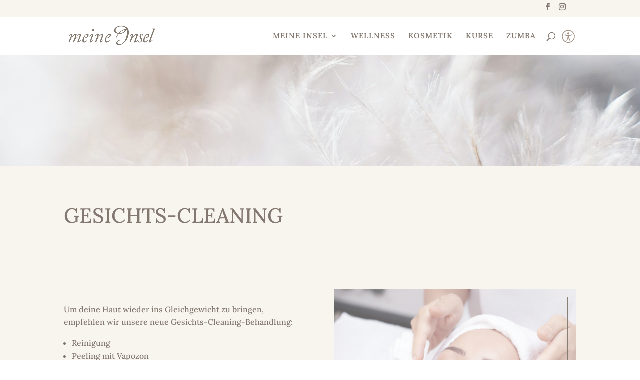

--- FILE ---
content_type: text/html; charset=UTF-8
request_url: https://insel-badendbach.de/gesichts-cleaning/
body_size: 28033
content:
<!DOCTYPE html>
<!--[if IE 6]>
<html id="ie6" lang="de">
<![endif]-->
<!--[if IE 7]>
<html id="ie7" lang="de">
<![endif]-->
<!--[if IE 8]>
<html id="ie8" lang="de">
<![endif]-->
<!--[if !(IE 6) | !(IE 7) | !(IE 8)  ]><!-->
<html lang="de">
<!--<![endif]-->
<head>
	<meta charset="UTF-8" />
<meta http-equiv="X-UA-Compatible" content="IE=edge">
	<link rel="pingback" href="https://insel-badendbach.de/xmlrpc.php" />

	<!--[if lt IE 9]>
	<script src="https://insel-badendbach.de/wp-content/themes/Divi_4.27.5/js/html5.js" type="text/javascript"></script>
	<![endif]-->

	<script type="text/javascript">
		document.documentElement.className = 'js';
	</script>

	<meta name='robots' content='index, follow, max-image-preview:large, max-snippet:-1, max-video-preview:-1' />
<script id="cookieyes" type="text/javascript" src="https://cdn-cookieyes.com/client_data/ba7e373aa79260b3047f786d/script.js"></script>
	<!-- This site is optimized with the Yoast SEO plugin v26.7 - https://yoast.com/wordpress/plugins/seo/ -->
	<title>Gesichts-Cleaning - Meine Insel</title>
	<link rel="canonical" href="https://insel-badendbach.de/gesichts-cleaning/" />
	<meta property="og:locale" content="de_DE" />
	<meta property="og:type" content="article" />
	<meta property="og:title" content="Gesichts-Cleaning - Meine Insel" />
	<meta property="og:description" content="Für viele von uns hat das Tragen der Maske auch negative Effekte." />
	<meta property="og:url" content="https://insel-badendbach.de/gesichts-cleaning/" />
	<meta property="og:site_name" content="Meine Insel" />
	<meta property="article:published_time" content="2022-09-04T11:12:15+00:00" />
	<meta property="article:modified_time" content="2024-03-15T10:48:09+00:00" />
	<meta property="og:image" content="https://insel-badendbach.de/uploads/_insel/2022/09/18097-scaled-1.jpg" />
	<meta property="og:image:width" content="1709" />
	<meta property="og:image:height" content="1709" />
	<meta property="og:image:type" content="image/jpeg" />
	<meta name="author" content="hm-admin" />
	<meta name="twitter:card" content="summary_large_image" />
	<meta name="twitter:label1" content="Geschrieben von" />
	<meta name="twitter:data1" content="hm-admin" />
	<meta name="twitter:label2" content="Geschätzte Lesezeit" />
	<meta name="twitter:data2" content="6 Minuten" />
	<script type="application/ld+json" class="yoast-schema-graph">{"@context":"https://schema.org","@graph":[{"@type":"Article","@id":"https://insel-badendbach.de/gesichts-cleaning/#article","isPartOf":{"@id":"https://insel-badendbach.de/gesichts-cleaning/"},"author":{"name":"hm-admin","@id":"https://insel-badendbach.de/#/schema/person/747e4866fdaf768b27e3f9f5f49e923c"},"headline":"Gesichts-Cleaning","datePublished":"2022-09-04T11:12:15+00:00","dateModified":"2024-03-15T10:48:09+00:00","mainEntityOfPage":{"@id":"https://insel-badendbach.de/gesichts-cleaning/"},"wordCount":2902,"image":{"@id":"https://insel-badendbach.de/gesichts-cleaning/#primaryimage"},"thumbnailUrl":"https://insel-badendbach.de/uploads/_insel/2022/09/18097-scaled-1.jpg","articleSection":["Kosmetik","NEU:","Wellness"],"inLanguage":"de"},{"@type":"WebPage","@id":"https://insel-badendbach.de/gesichts-cleaning/","url":"https://insel-badendbach.de/gesichts-cleaning/","name":"Gesichts-Cleaning - Meine Insel","isPartOf":{"@id":"https://insel-badendbach.de/#website"},"primaryImageOfPage":{"@id":"https://insel-badendbach.de/gesichts-cleaning/#primaryimage"},"image":{"@id":"https://insel-badendbach.de/gesichts-cleaning/#primaryimage"},"thumbnailUrl":"https://insel-badendbach.de/uploads/_insel/2022/09/18097-scaled-1.jpg","datePublished":"2022-09-04T11:12:15+00:00","dateModified":"2024-03-15T10:48:09+00:00","author":{"@id":"https://insel-badendbach.de/#/schema/person/747e4866fdaf768b27e3f9f5f49e923c"},"breadcrumb":{"@id":"https://insel-badendbach.de/gesichts-cleaning/#breadcrumb"},"inLanguage":"de","potentialAction":[{"@type":"ReadAction","target":["https://insel-badendbach.de/gesichts-cleaning/"]}]},{"@type":"ImageObject","inLanguage":"de","@id":"https://insel-badendbach.de/gesichts-cleaning/#primaryimage","url":"https://insel-badendbach.de/uploads/_insel/2022/09/18097-scaled-1.jpg","contentUrl":"https://insel-badendbach.de/uploads/_insel/2022/09/18097-scaled-1.jpg","width":1709,"height":1709},{"@type":"BreadcrumbList","@id":"https://insel-badendbach.de/gesichts-cleaning/#breadcrumb","itemListElement":[{"@type":"ListItem","position":1,"name":"Startseite","item":"https://insel-badendbach.de/"},{"@type":"ListItem","position":2,"name":"Gesichts-Cleaning"}]},{"@type":"WebSite","@id":"https://insel-badendbach.de/#website","url":"https://insel-badendbach.de/","name":"Meine Insel","description":"Wellness &amp; Kosmetik","potentialAction":[{"@type":"SearchAction","target":{"@type":"EntryPoint","urlTemplate":"https://insel-badendbach.de/?s={search_term_string}"},"query-input":{"@type":"PropertyValueSpecification","valueRequired":true,"valueName":"search_term_string"}}],"inLanguage":"de"},{"@type":"Person","@id":"https://insel-badendbach.de/#/schema/person/747e4866fdaf768b27e3f9f5f49e923c","name":"hm-admin","sameAs":["http://www.homepagemeister.com"],"url":"https://insel-badendbach.de/author/hm-admin/"}]}</script>
	<!-- / Yoast SEO plugin. -->




<link rel="alternate" type="application/rss+xml" title="Meine Insel &raquo; Feed" href="https://insel-badendbach.de/feed/" />
<link rel="alternate" type="application/rss+xml" title="Meine Insel &raquo; Kommentar-Feed" href="https://insel-badendbach.de/comments/feed/" />
<link rel="alternate" title="oEmbed (JSON)" type="application/json+oembed" href="https://insel-badendbach.de/wp-json/oembed/1.0/embed?url=https%3A%2F%2Finsel-badendbach.de%2Fgesichts-cleaning%2F" />
<link rel="alternate" title="oEmbed (XML)" type="text/xml+oembed" href="https://insel-badendbach.de/wp-json/oembed/1.0/embed?url=https%3A%2F%2Finsel-badendbach.de%2Fgesichts-cleaning%2F&#038;format=xml" />
<meta content="HM (v4.27.5) | Insel v.4.27.5" name="generator"/><link rel='stylesheet' id='cf7ic_style-css' href='https://insel-badendbach.de/wp-content/plugins/contact-form-7-image-captcha/css/cf7ic-style.css?ver=3.3.7' type='text/css' media='all' />
<style id='wp-block-library-inline-css' type='text/css'>
:root{--wp-block-synced-color:#7a00df;--wp-block-synced-color--rgb:122,0,223;--wp-bound-block-color:var(--wp-block-synced-color);--wp-editor-canvas-background:#ddd;--wp-admin-theme-color:#007cba;--wp-admin-theme-color--rgb:0,124,186;--wp-admin-theme-color-darker-10:#006ba1;--wp-admin-theme-color-darker-10--rgb:0,107,160.5;--wp-admin-theme-color-darker-20:#005a87;--wp-admin-theme-color-darker-20--rgb:0,90,135;--wp-admin-border-width-focus:2px}@media (min-resolution:192dpi){:root{--wp-admin-border-width-focus:1.5px}}.wp-element-button{cursor:pointer}:root .has-very-light-gray-background-color{background-color:#eee}:root .has-very-dark-gray-background-color{background-color:#313131}:root .has-very-light-gray-color{color:#eee}:root .has-very-dark-gray-color{color:#313131}:root .has-vivid-green-cyan-to-vivid-cyan-blue-gradient-background{background:linear-gradient(135deg,#00d084,#0693e3)}:root .has-purple-crush-gradient-background{background:linear-gradient(135deg,#34e2e4,#4721fb 50%,#ab1dfe)}:root .has-hazy-dawn-gradient-background{background:linear-gradient(135deg,#faaca8,#dad0ec)}:root .has-subdued-olive-gradient-background{background:linear-gradient(135deg,#fafae1,#67a671)}:root .has-atomic-cream-gradient-background{background:linear-gradient(135deg,#fdd79a,#004a59)}:root .has-nightshade-gradient-background{background:linear-gradient(135deg,#330968,#31cdcf)}:root .has-midnight-gradient-background{background:linear-gradient(135deg,#020381,#2874fc)}:root{--wp--preset--font-size--normal:16px;--wp--preset--font-size--huge:42px}.has-regular-font-size{font-size:1em}.has-larger-font-size{font-size:2.625em}.has-normal-font-size{font-size:var(--wp--preset--font-size--normal)}.has-huge-font-size{font-size:var(--wp--preset--font-size--huge)}.has-text-align-center{text-align:center}.has-text-align-left{text-align:left}.has-text-align-right{text-align:right}.has-fit-text{white-space:nowrap!important}#end-resizable-editor-section{display:none}.aligncenter{clear:both}.items-justified-left{justify-content:flex-start}.items-justified-center{justify-content:center}.items-justified-right{justify-content:flex-end}.items-justified-space-between{justify-content:space-between}.screen-reader-text{border:0;clip-path:inset(50%);height:1px;margin:-1px;overflow:hidden;padding:0;position:absolute;width:1px;word-wrap:normal!important}.screen-reader-text:focus{background-color:#ddd;clip-path:none;color:#444;display:block;font-size:1em;height:auto;left:5px;line-height:normal;padding:15px 23px 14px;text-decoration:none;top:5px;width:auto;z-index:100000}html :where(.has-border-color){border-style:solid}html :where([style*=border-top-color]){border-top-style:solid}html :where([style*=border-right-color]){border-right-style:solid}html :where([style*=border-bottom-color]){border-bottom-style:solid}html :where([style*=border-left-color]){border-left-style:solid}html :where([style*=border-width]){border-style:solid}html :where([style*=border-top-width]){border-top-style:solid}html :where([style*=border-right-width]){border-right-style:solid}html :where([style*=border-bottom-width]){border-bottom-style:solid}html :where([style*=border-left-width]){border-left-style:solid}html :where(img[class*=wp-image-]){height:auto;max-width:100%}:where(figure){margin:0 0 1em}html :where(.is-position-sticky){--wp-admin--admin-bar--position-offset:var(--wp-admin--admin-bar--height,0px)}@media screen and (max-width:600px){html :where(.is-position-sticky){--wp-admin--admin-bar--position-offset:0px}}

/*# sourceURL=wp-block-library-inline-css */
</style><style id='global-styles-inline-css' type='text/css'>
:root{--wp--preset--aspect-ratio--square: 1;--wp--preset--aspect-ratio--4-3: 4/3;--wp--preset--aspect-ratio--3-4: 3/4;--wp--preset--aspect-ratio--3-2: 3/2;--wp--preset--aspect-ratio--2-3: 2/3;--wp--preset--aspect-ratio--16-9: 16/9;--wp--preset--aspect-ratio--9-16: 9/16;--wp--preset--color--black: #000000;--wp--preset--color--cyan-bluish-gray: #abb8c3;--wp--preset--color--white: #ffffff;--wp--preset--color--pale-pink: #f78da7;--wp--preset--color--vivid-red: #cf2e2e;--wp--preset--color--luminous-vivid-orange: #ff6900;--wp--preset--color--luminous-vivid-amber: #fcb900;--wp--preset--color--light-green-cyan: #7bdcb5;--wp--preset--color--vivid-green-cyan: #00d084;--wp--preset--color--pale-cyan-blue: #8ed1fc;--wp--preset--color--vivid-cyan-blue: #0693e3;--wp--preset--color--vivid-purple: #9b51e0;--wp--preset--gradient--vivid-cyan-blue-to-vivid-purple: linear-gradient(135deg,rgb(6,147,227) 0%,rgb(155,81,224) 100%);--wp--preset--gradient--light-green-cyan-to-vivid-green-cyan: linear-gradient(135deg,rgb(122,220,180) 0%,rgb(0,208,130) 100%);--wp--preset--gradient--luminous-vivid-amber-to-luminous-vivid-orange: linear-gradient(135deg,rgb(252,185,0) 0%,rgb(255,105,0) 100%);--wp--preset--gradient--luminous-vivid-orange-to-vivid-red: linear-gradient(135deg,rgb(255,105,0) 0%,rgb(207,46,46) 100%);--wp--preset--gradient--very-light-gray-to-cyan-bluish-gray: linear-gradient(135deg,rgb(238,238,238) 0%,rgb(169,184,195) 100%);--wp--preset--gradient--cool-to-warm-spectrum: linear-gradient(135deg,rgb(74,234,220) 0%,rgb(151,120,209) 20%,rgb(207,42,186) 40%,rgb(238,44,130) 60%,rgb(251,105,98) 80%,rgb(254,248,76) 100%);--wp--preset--gradient--blush-light-purple: linear-gradient(135deg,rgb(255,206,236) 0%,rgb(152,150,240) 100%);--wp--preset--gradient--blush-bordeaux: linear-gradient(135deg,rgb(254,205,165) 0%,rgb(254,45,45) 50%,rgb(107,0,62) 100%);--wp--preset--gradient--luminous-dusk: linear-gradient(135deg,rgb(255,203,112) 0%,rgb(199,81,192) 50%,rgb(65,88,208) 100%);--wp--preset--gradient--pale-ocean: linear-gradient(135deg,rgb(255,245,203) 0%,rgb(182,227,212) 50%,rgb(51,167,181) 100%);--wp--preset--gradient--electric-grass: linear-gradient(135deg,rgb(202,248,128) 0%,rgb(113,206,126) 100%);--wp--preset--gradient--midnight: linear-gradient(135deg,rgb(2,3,129) 0%,rgb(40,116,252) 100%);--wp--preset--font-size--small: 13px;--wp--preset--font-size--medium: 20px;--wp--preset--font-size--large: 36px;--wp--preset--font-size--x-large: 42px;--wp--preset--spacing--20: 0.44rem;--wp--preset--spacing--30: 0.67rem;--wp--preset--spacing--40: 1rem;--wp--preset--spacing--50: 1.5rem;--wp--preset--spacing--60: 2.25rem;--wp--preset--spacing--70: 3.38rem;--wp--preset--spacing--80: 5.06rem;--wp--preset--shadow--natural: 6px 6px 9px rgba(0, 0, 0, 0.2);--wp--preset--shadow--deep: 12px 12px 50px rgba(0, 0, 0, 0.4);--wp--preset--shadow--sharp: 6px 6px 0px rgba(0, 0, 0, 0.2);--wp--preset--shadow--outlined: 6px 6px 0px -3px rgb(255, 255, 255), 6px 6px rgb(0, 0, 0);--wp--preset--shadow--crisp: 6px 6px 0px rgb(0, 0, 0);}:root { --wp--style--global--content-size: 823px;--wp--style--global--wide-size: 1080px; }:where(body) { margin: 0; }.wp-site-blocks > .alignleft { float: left; margin-right: 2em; }.wp-site-blocks > .alignright { float: right; margin-left: 2em; }.wp-site-blocks > .aligncenter { justify-content: center; margin-left: auto; margin-right: auto; }:where(.is-layout-flex){gap: 0.5em;}:where(.is-layout-grid){gap: 0.5em;}.is-layout-flow > .alignleft{float: left;margin-inline-start: 0;margin-inline-end: 2em;}.is-layout-flow > .alignright{float: right;margin-inline-start: 2em;margin-inline-end: 0;}.is-layout-flow > .aligncenter{margin-left: auto !important;margin-right: auto !important;}.is-layout-constrained > .alignleft{float: left;margin-inline-start: 0;margin-inline-end: 2em;}.is-layout-constrained > .alignright{float: right;margin-inline-start: 2em;margin-inline-end: 0;}.is-layout-constrained > .aligncenter{margin-left: auto !important;margin-right: auto !important;}.is-layout-constrained > :where(:not(.alignleft):not(.alignright):not(.alignfull)){max-width: var(--wp--style--global--content-size);margin-left: auto !important;margin-right: auto !important;}.is-layout-constrained > .alignwide{max-width: var(--wp--style--global--wide-size);}body .is-layout-flex{display: flex;}.is-layout-flex{flex-wrap: wrap;align-items: center;}.is-layout-flex > :is(*, div){margin: 0;}body .is-layout-grid{display: grid;}.is-layout-grid > :is(*, div){margin: 0;}body{padding-top: 0px;padding-right: 0px;padding-bottom: 0px;padding-left: 0px;}:root :where(.wp-element-button, .wp-block-button__link){background-color: #32373c;border-width: 0;color: #fff;font-family: inherit;font-size: inherit;font-style: inherit;font-weight: inherit;letter-spacing: inherit;line-height: inherit;padding-top: calc(0.667em + 2px);padding-right: calc(1.333em + 2px);padding-bottom: calc(0.667em + 2px);padding-left: calc(1.333em + 2px);text-decoration: none;text-transform: inherit;}.has-black-color{color: var(--wp--preset--color--black) !important;}.has-cyan-bluish-gray-color{color: var(--wp--preset--color--cyan-bluish-gray) !important;}.has-white-color{color: var(--wp--preset--color--white) !important;}.has-pale-pink-color{color: var(--wp--preset--color--pale-pink) !important;}.has-vivid-red-color{color: var(--wp--preset--color--vivid-red) !important;}.has-luminous-vivid-orange-color{color: var(--wp--preset--color--luminous-vivid-orange) !important;}.has-luminous-vivid-amber-color{color: var(--wp--preset--color--luminous-vivid-amber) !important;}.has-light-green-cyan-color{color: var(--wp--preset--color--light-green-cyan) !important;}.has-vivid-green-cyan-color{color: var(--wp--preset--color--vivid-green-cyan) !important;}.has-pale-cyan-blue-color{color: var(--wp--preset--color--pale-cyan-blue) !important;}.has-vivid-cyan-blue-color{color: var(--wp--preset--color--vivid-cyan-blue) !important;}.has-vivid-purple-color{color: var(--wp--preset--color--vivid-purple) !important;}.has-black-background-color{background-color: var(--wp--preset--color--black) !important;}.has-cyan-bluish-gray-background-color{background-color: var(--wp--preset--color--cyan-bluish-gray) !important;}.has-white-background-color{background-color: var(--wp--preset--color--white) !important;}.has-pale-pink-background-color{background-color: var(--wp--preset--color--pale-pink) !important;}.has-vivid-red-background-color{background-color: var(--wp--preset--color--vivid-red) !important;}.has-luminous-vivid-orange-background-color{background-color: var(--wp--preset--color--luminous-vivid-orange) !important;}.has-luminous-vivid-amber-background-color{background-color: var(--wp--preset--color--luminous-vivid-amber) !important;}.has-light-green-cyan-background-color{background-color: var(--wp--preset--color--light-green-cyan) !important;}.has-vivid-green-cyan-background-color{background-color: var(--wp--preset--color--vivid-green-cyan) !important;}.has-pale-cyan-blue-background-color{background-color: var(--wp--preset--color--pale-cyan-blue) !important;}.has-vivid-cyan-blue-background-color{background-color: var(--wp--preset--color--vivid-cyan-blue) !important;}.has-vivid-purple-background-color{background-color: var(--wp--preset--color--vivid-purple) !important;}.has-black-border-color{border-color: var(--wp--preset--color--black) !important;}.has-cyan-bluish-gray-border-color{border-color: var(--wp--preset--color--cyan-bluish-gray) !important;}.has-white-border-color{border-color: var(--wp--preset--color--white) !important;}.has-pale-pink-border-color{border-color: var(--wp--preset--color--pale-pink) !important;}.has-vivid-red-border-color{border-color: var(--wp--preset--color--vivid-red) !important;}.has-luminous-vivid-orange-border-color{border-color: var(--wp--preset--color--luminous-vivid-orange) !important;}.has-luminous-vivid-amber-border-color{border-color: var(--wp--preset--color--luminous-vivid-amber) !important;}.has-light-green-cyan-border-color{border-color: var(--wp--preset--color--light-green-cyan) !important;}.has-vivid-green-cyan-border-color{border-color: var(--wp--preset--color--vivid-green-cyan) !important;}.has-pale-cyan-blue-border-color{border-color: var(--wp--preset--color--pale-cyan-blue) !important;}.has-vivid-cyan-blue-border-color{border-color: var(--wp--preset--color--vivid-cyan-blue) !important;}.has-vivid-purple-border-color{border-color: var(--wp--preset--color--vivid-purple) !important;}.has-vivid-cyan-blue-to-vivid-purple-gradient-background{background: var(--wp--preset--gradient--vivid-cyan-blue-to-vivid-purple) !important;}.has-light-green-cyan-to-vivid-green-cyan-gradient-background{background: var(--wp--preset--gradient--light-green-cyan-to-vivid-green-cyan) !important;}.has-luminous-vivid-amber-to-luminous-vivid-orange-gradient-background{background: var(--wp--preset--gradient--luminous-vivid-amber-to-luminous-vivid-orange) !important;}.has-luminous-vivid-orange-to-vivid-red-gradient-background{background: var(--wp--preset--gradient--luminous-vivid-orange-to-vivid-red) !important;}.has-very-light-gray-to-cyan-bluish-gray-gradient-background{background: var(--wp--preset--gradient--very-light-gray-to-cyan-bluish-gray) !important;}.has-cool-to-warm-spectrum-gradient-background{background: var(--wp--preset--gradient--cool-to-warm-spectrum) !important;}.has-blush-light-purple-gradient-background{background: var(--wp--preset--gradient--blush-light-purple) !important;}.has-blush-bordeaux-gradient-background{background: var(--wp--preset--gradient--blush-bordeaux) !important;}.has-luminous-dusk-gradient-background{background: var(--wp--preset--gradient--luminous-dusk) !important;}.has-pale-ocean-gradient-background{background: var(--wp--preset--gradient--pale-ocean) !important;}.has-electric-grass-gradient-background{background: var(--wp--preset--gradient--electric-grass) !important;}.has-midnight-gradient-background{background: var(--wp--preset--gradient--midnight) !important;}.has-small-font-size{font-size: var(--wp--preset--font-size--small) !important;}.has-medium-font-size{font-size: var(--wp--preset--font-size--medium) !important;}.has-large-font-size{font-size: var(--wp--preset--font-size--large) !important;}.has-x-large-font-size{font-size: var(--wp--preset--font-size--x-large) !important;}
/*# sourceURL=global-styles-inline-css */
</style>

<link rel='stylesheet' id='wp-components-css' href='https://insel-badendbach.de/wp-includes/css/dist/components/style.min.css?ver=6.9' type='text/css' media='all' />
<link rel='stylesheet' id='wp-preferences-css' href='https://insel-badendbach.de/wp-includes/css/dist/preferences/style.min.css?ver=6.9' type='text/css' media='all' />
<link rel='stylesheet' id='wp-block-editor-css' href='https://insel-badendbach.de/wp-includes/css/dist/block-editor/style.min.css?ver=6.9' type='text/css' media='all' />
<link rel='stylesheet' id='popup-maker-block-library-style-css' href='https://insel-badendbach.de/wp-content/plugins/popup-maker/dist/packages/block-library-style.css?ver=dbea705cfafe089d65f1' type='text/css' media='all' />
<link rel='stylesheet' id='wpmenucart-icons-css' href='https://insel-badendbach.de/wp-content/plugins/woocommerce-menu-bar-cart/assets/css/wpmenucart-icons.min.css?ver=2.14.12' type='text/css' media='all' />
<style id='wpmenucart-icons-inline-css' type='text/css'>
@font-face{font-family:WPMenuCart;src:url(https://insel-badendbach.de/wp-content/plugins/woocommerce-menu-bar-cart/assets/fonts/WPMenuCart.eot);src:url(https://insel-badendbach.de/wp-content/plugins/woocommerce-menu-bar-cart/assets/fonts/WPMenuCart.eot?#iefix) format('embedded-opentype'),url(https://insel-badendbach.de/wp-content/plugins/woocommerce-menu-bar-cart/assets/fonts/WPMenuCart.woff2) format('woff2'),url(https://insel-badendbach.de/wp-content/plugins/woocommerce-menu-bar-cart/assets/fonts/WPMenuCart.woff) format('woff'),url(https://insel-badendbach.de/wp-content/plugins/woocommerce-menu-bar-cart/assets/fonts/WPMenuCart.ttf) format('truetype'),url(https://insel-badendbach.de/wp-content/plugins/woocommerce-menu-bar-cart/assets/fonts/WPMenuCart.svg#WPMenuCart) format('svg');font-weight:400;font-style:normal;font-display:swap}
/*# sourceURL=wpmenucart-icons-inline-css */
</style>
<link rel='stylesheet' id='wpmenucart-css' href='https://insel-badendbach.de/wp-content/plugins/woocommerce-menu-bar-cart/assets/css/wpmenucart-main.min.css?ver=2.14.12' type='text/css' media='all' />
<style id='wpmenucart-inline-css' type='text/css'>
.et-cart-info { display:none !important; } .site-header-cart { display:none !important; }
/*# sourceURL=wpmenucart-inline-css */
</style>
<link rel='stylesheet' id='woocommerce-layout-css' href='https://insel-badendbach.de/wp-content/plugins/woocommerce/assets/css/woocommerce-layout.css?ver=10.4.3' type='text/css' media='all' />
<link rel='stylesheet' id='woocommerce-smallscreen-css' href='https://insel-badendbach.de/wp-content/plugins/woocommerce/assets/css/woocommerce-smallscreen.css?ver=10.4.3' type='text/css' media='only screen and (max-width: 768px)' />
<link rel='stylesheet' id='woocommerce-general-css' href='https://insel-badendbach.de/wp-content/plugins/woocommerce/assets/css/woocommerce.css?ver=10.4.3' type='text/css' media='all' />
<style id='woocommerce-inline-inline-css' type='text/css'>
.woocommerce form .form-row .required { visibility: visible; }
/*# sourceURL=woocommerce-inline-inline-css */
</style>
<link rel='stylesheet' id='wcz-frontend-css' href='https://insel-badendbach.de/wp-content/plugins/woocustomizer/assets/css/frontend.css?ver=2.6.3' type='text/css' media='all' />
<link rel='stylesheet' id='revslider-divi-styles-css' href='https://insel-badendbach.de/wp-content/plugins/revslider/admin/includes/shortcode_generator/divi/styles/style.min.css?ver=1.0.0' type='text/css' media='all' />
<link rel='stylesheet' id='et-builder-googlefonts-cached-css' href='//insel-badendbach.de/wp-content/uploads/omgf/et-builder-googlefonts-cached/et-builder-googlefonts-cached.css?ver=1683632516' type='text/css' media='all' />
<link rel='stylesheet' id='flick-css' href='https://insel-badendbach.de/wp-content/plugins/mailchimp/assets/css/flick/flick.css?ver=2.0.1' type='text/css' media='all' />
<link rel='stylesheet' id='mailchimp_sf_main_css-css' href='https://insel-badendbach.de/wp-content/plugins/mailchimp/assets/css/frontend.css?ver=2.0.1' type='text/css' media='all' />
<style id='wcz-customizer-custom-css-inline-css' type='text/css'>
body.post-type-archive-product .woocommerce-breadcrumb{display:none !important;}body.woocommerce form.woocommerce-ordering{display:none !important;}body.woocommerce p.woocommerce-result-count{display:none !important;}body.tax-product_cat .woocommerce-breadcrumb,
				body.tax-product_tag .woocommerce-breadcrumb{display:none !important;}body.single-product .woocommerce-breadcrumb{display:none !important;}body.single-product .product_meta .sku_wrapper{display:none !important;}body.single-product .product_meta .posted_in{display:none !important;}body.single-product .product_meta .tagged_as{display:none !important;}body.single-product section.upsells{display:none !important;}.single-product section.related.products{display:none !important;}.wcz-product-long-desc{margin-top:10px;padding-top:10px;margin-bottom:30px;padding-bottom:30px;}
/*# sourceURL=wcz-customizer-custom-css-inline-css */
</style>
<link rel='stylesheet' id='woocommerce-gzd-layout-css' href='https://insel-badendbach.de/wp-content/plugins/woocommerce-germanized/build/static/layout-styles.css?ver=3.20.5' type='text/css' media='all' />
<style id='woocommerce-gzd-layout-inline-css' type='text/css'>
.woocommerce-checkout .shop_table { background-color: #eeeeee; } .product p.deposit-packaging-type { font-size: 1.25em !important; } p.woocommerce-shipping-destination { display: none; }
                .wc-gzd-nutri-score-value-a {
                    background: url(https://insel-badendbach.de/wp-content/plugins/woocommerce-germanized/assets/images/nutri-score-a.svg) no-repeat;
                }
                .wc-gzd-nutri-score-value-b {
                    background: url(https://insel-badendbach.de/wp-content/plugins/woocommerce-germanized/assets/images/nutri-score-b.svg) no-repeat;
                }
                .wc-gzd-nutri-score-value-c {
                    background: url(https://insel-badendbach.de/wp-content/plugins/woocommerce-germanized/assets/images/nutri-score-c.svg) no-repeat;
                }
                .wc-gzd-nutri-score-value-d {
                    background: url(https://insel-badendbach.de/wp-content/plugins/woocommerce-germanized/assets/images/nutri-score-d.svg) no-repeat;
                }
                .wc-gzd-nutri-score-value-e {
                    background: url(https://insel-badendbach.de/wp-content/plugins/woocommerce-germanized/assets/images/nutri-score-e.svg) no-repeat;
                }
            
/*# sourceURL=woocommerce-gzd-layout-inline-css */
</style>
<link rel='stylesheet' id='divi-style-parent-css' href='https://insel-badendbach.de/wp-content/themes/Divi_4.27.5/style-static.min.css?ver=6.9' type='text/css' media='all' />
<link rel='stylesheet' id='child-style-css' href='https://insel-badendbach.de/wp-content/themes/HM_4.27.5-insel/style.css?ver=4.27.5' type='text/css' media='all' />
<link rel='stylesheet' id='child-fonts-style-css' href='https://insel-badendbach.de/wp-content/themes/HM_4.27.5-insel/HM-fonts.css?ver=1769261693' type='text/css' media='all' />
<script type="text/javascript" src="https://insel-badendbach.de/wp-includes/js/jquery/jquery.min.js?ver=3.7.1" id="jquery-core-js"></script>
<script type="text/javascript" src="https://insel-badendbach.de/wp-includes/js/jquery/jquery-migrate.min.js?ver=3.4.1" id="jquery-migrate-js"></script>
<script type="text/javascript" src="https://insel-badendbach.de/wp-content/plugins/revslider/public/assets/js/rbtools.min.js?ver=6.5.17" id="tp-tools-js"></script>
<script type="text/javascript" src="https://insel-badendbach.de/wp-content/plugins/revslider/public/assets/js/rs6.min.js?ver=6.5.17" id="revmin-js"></script>
<script type="text/javascript" src="https://insel-badendbach.de/wp-content/plugins/woocommerce/assets/js/jquery-blockui/jquery.blockUI.min.js?ver=2.7.0-wc.10.4.3" id="wc-jquery-blockui-js" defer="defer" data-wp-strategy="defer"></script>
<script type="text/javascript" id="wc-add-to-cart-js-extra">
/* <![CDATA[ */
var wc_add_to_cart_params = {"ajax_url":"/wp-admin/admin-ajax.php","wc_ajax_url":"/?wc-ajax=%%endpoint%%","i18n_view_cart":"Warenkorb anzeigen","cart_url":"https://insel-badendbach.de/warenkorb/","is_cart":"","cart_redirect_after_add":"yes"};
//# sourceURL=wc-add-to-cart-js-extra
/* ]]> */
</script>
<script type="text/javascript" src="https://insel-badendbach.de/wp-content/plugins/woocommerce/assets/js/frontend/add-to-cart.min.js?ver=10.4.3" id="wc-add-to-cart-js" defer="defer" data-wp-strategy="defer"></script>
<script type="text/javascript" src="https://insel-badendbach.de/wp-content/plugins/woocommerce/assets/js/js-cookie/js.cookie.min.js?ver=2.1.4-wc.10.4.3" id="wc-js-cookie-js" defer="defer" data-wp-strategy="defer"></script>
<script type="text/javascript" id="woocommerce-js-extra">
/* <![CDATA[ */
var woocommerce_params = {"ajax_url":"/wp-admin/admin-ajax.php","wc_ajax_url":"/?wc-ajax=%%endpoint%%","i18n_password_show":"Passwort anzeigen","i18n_password_hide":"Passwort ausblenden"};
//# sourceURL=woocommerce-js-extra
/* ]]> */
</script>
<script type="text/javascript" src="https://insel-badendbach.de/wp-content/plugins/woocommerce/assets/js/frontend/woocommerce.min.js?ver=10.4.3" id="woocommerce-js" defer="defer" data-wp-strategy="defer"></script>
<link rel="https://api.w.org/" href="https://insel-badendbach.de/wp-json/" /><link rel="alternate" title="JSON" type="application/json" href="https://insel-badendbach.de/wp-json/wp/v2/posts/9147" /><meta name="generator" content="WordPress 6.9" />
<meta name="generator" content="WooCommerce 10.4.3" />
<link rel='shortlink' href='https://insel-badendbach.de/?p=9147' />
<meta name="viewport" content="width=device-width, initial-scale=1.0, maximum-scale=1.0, user-scalable=0" /><link rel="shortcut icon" href="https://insel-badendbach.de/uploads/_insel/2017/05/Bildschirmfoto-2017-05-08-um-12.05.01.png" />	<noscript><style>.woocommerce-product-gallery{ opacity: 1 !important; }</style></noscript>
	<noscript><style>.lazyload[data-src]{display:none !important;}</style></noscript><style>.lazyload{background-image:none !important;}.lazyload:before{background-image:none !important;}</style><meta name="generator" content="Powered by Slider Revolution 6.5.17 - responsive, Mobile-Friendly Slider Plugin for WordPress with comfortable drag and drop interface." />
<!-- Matomo -->
<script>
  var _paq = window._paq = window._paq || [];
  /* tracker methods like "setCustomDimension" should be called before "trackPageView" */
  _paq.push(["disableCookies"]);
  _paq.push(['trackPageView']);
  _paq.push(['enableLinkTracking']);
  (function() {
    var u="https://stats.provinzglueck.com/";
    _paq.push(['setTrackerUrl', u+'matomo.php']);
    _paq.push(['setSiteId', '23']);
    var d=document, g=d.createElement('script'), s=d.getElementsByTagName('script')[0];
    g.async=true; g.src=u+'matomo.js'; s.parentNode.insertBefore(g,s);
  })();
</script>
<noscript><p><img referrerpolicy="no-referrer-when-downgrade" src="https://stats.provinzglueck.com/matomo.php?idsite=23&amp;rec=1" style="border:0;" alt=""></p></noscript>
<!-- End Matomo Code -->

<style>

.wpcf7-form .wpcf7-submit::after {
    position: absolute;
    margin-left: -1em;
    opacity: 0;
    font-size: 32px;
    line-height: 1em;
    content: "35";
    -webkit-transition: all 0.2s;
    -moz-transition: all 0.2s;
    transition: all 0.2s;
}

.wpcf7-form .wpcf7-submit:hover::after {
    margin-left: 0;
    opacity: 1;
}

.widget_mailchimpsf_widget #mc_signup_submit::after {
    content: attr(data-icon);
}
.widget_mailchimpsf_widget #mc_signup_submit:hover::after {
    left: auto;
    margin-left: 0.3em;
    opacity: 1;
}
.widget_mailchimpsf_widget #mc_signup_submit::after {
    color: #ffffff;
    line-height: 1em;
    font-size: 32px !important;
    opacity: 0;
    margin-left: -1em;
    left: auto;
    display: inline-block;
}
</style><script>function setREVStartSize(e){
			//window.requestAnimationFrame(function() {
				window.RSIW = window.RSIW===undefined ? window.innerWidth : window.RSIW;
				window.RSIH = window.RSIH===undefined ? window.innerHeight : window.RSIH;
				try {
					var pw = document.getElementById(e.c).parentNode.offsetWidth,
						newh;
					pw = pw===0 || isNaN(pw) ? window.RSIW : pw;
					e.tabw = e.tabw===undefined ? 0 : parseInt(e.tabw);
					e.thumbw = e.thumbw===undefined ? 0 : parseInt(e.thumbw);
					e.tabh = e.tabh===undefined ? 0 : parseInt(e.tabh);
					e.thumbh = e.thumbh===undefined ? 0 : parseInt(e.thumbh);
					e.tabhide = e.tabhide===undefined ? 0 : parseInt(e.tabhide);
					e.thumbhide = e.thumbhide===undefined ? 0 : parseInt(e.thumbhide);
					e.mh = e.mh===undefined || e.mh=="" || e.mh==="auto" ? 0 : parseInt(e.mh,0);
					if(e.layout==="fullscreen" || e.l==="fullscreen")
						newh = Math.max(e.mh,window.RSIH);
					else{
						e.gw = Array.isArray(e.gw) ? e.gw : [e.gw];
						for (var i in e.rl) if (e.gw[i]===undefined || e.gw[i]===0) e.gw[i] = e.gw[i-1];
						e.gh = e.el===undefined || e.el==="" || (Array.isArray(e.el) && e.el.length==0)? e.gh : e.el;
						e.gh = Array.isArray(e.gh) ? e.gh : [e.gh];
						for (var i in e.rl) if (e.gh[i]===undefined || e.gh[i]===0) e.gh[i] = e.gh[i-1];
											
						var nl = new Array(e.rl.length),
							ix = 0,
							sl;
						e.tabw = e.tabhide>=pw ? 0 : e.tabw;
						e.thumbw = e.thumbhide>=pw ? 0 : e.thumbw;
						e.tabh = e.tabhide>=pw ? 0 : e.tabh;
						e.thumbh = e.thumbhide>=pw ? 0 : e.thumbh;
						for (var i in e.rl) nl[i] = e.rl[i]<window.RSIW ? 0 : e.rl[i];
						sl = nl[0];
						for (var i in nl) if (sl>nl[i] && nl[i]>0) { sl = nl[i]; ix=i;}
						var m = pw>(e.gw[ix]+e.tabw+e.thumbw) ? 1 : (pw-(e.tabw+e.thumbw)) / (e.gw[ix]);
						newh =  (e.gh[ix] * m) + (e.tabh + e.thumbh);
					}
					var el = document.getElementById(e.c);
					if (el!==null && el) el.style.height = newh+"px";
					el = document.getElementById(e.c+"_wrapper");
					if (el!==null && el) {
						el.style.height = newh+"px";
						el.style.display = "block";
					}
				} catch(e){
					console.log("Failure at Presize of Slider:" + e)
				}
			//});
		  };</script>
<style id="et-divi-customizer-global-cached-inline-styles">body,.et_pb_column_1_2 .et_quote_content blockquote cite,.et_pb_column_1_2 .et_link_content a.et_link_main_url,.et_pb_column_1_3 .et_quote_content blockquote cite,.et_pb_column_3_8 .et_quote_content blockquote cite,.et_pb_column_1_4 .et_quote_content blockquote cite,.et_pb_blog_grid .et_quote_content blockquote cite,.et_pb_column_1_3 .et_link_content a.et_link_main_url,.et_pb_column_3_8 .et_link_content a.et_link_main_url,.et_pb_column_1_4 .et_link_content a.et_link_main_url,.et_pb_blog_grid .et_link_content a.et_link_main_url,body .et_pb_bg_layout_light .et_pb_post p,body .et_pb_bg_layout_dark .et_pb_post p{font-size:16px}.et_pb_slide_content,.et_pb_best_value{font-size:18px}body{color:#82786f}h1,h2,h3,h4,h5,h6{color:#82786f}body{line-height:1.6em}.woocommerce #respond input#submit,.woocommerce-page #respond input#submit,.woocommerce #content input.button,.woocommerce-page #content input.button,.woocommerce-message,.woocommerce-error,.woocommerce-info{background:#82786f!important}#et_search_icon:hover,.mobile_menu_bar:before,.mobile_menu_bar:after,.et_toggle_slide_menu:after,.et-social-icon a:hover,.et_pb_sum,.et_pb_pricing li a,.et_pb_pricing_table_button,.et_overlay:before,.entry-summary p.price ins,.woocommerce div.product span.price,.woocommerce-page div.product span.price,.woocommerce #content div.product span.price,.woocommerce-page #content div.product span.price,.woocommerce div.product p.price,.woocommerce-page div.product p.price,.woocommerce #content div.product p.price,.woocommerce-page #content div.product p.price,.et_pb_member_social_links a:hover,.woocommerce .star-rating span:before,.woocommerce-page .star-rating span:before,.et_pb_widget li a:hover,.et_pb_filterable_portfolio .et_pb_portfolio_filters li a.active,.et_pb_filterable_portfolio .et_pb_portofolio_pagination ul li a.active,.et_pb_gallery .et_pb_gallery_pagination ul li a.active,.wp-pagenavi span.current,.wp-pagenavi a:hover,.nav-single a,.tagged_as a,.posted_in a{color:#82786f}.et_pb_contact_submit,.et_password_protected_form .et_submit_button,.et_pb_bg_layout_light .et_pb_newsletter_button,.comment-reply-link,.form-submit .et_pb_button,.et_pb_bg_layout_light .et_pb_promo_button,.et_pb_bg_layout_light .et_pb_more_button,.woocommerce a.button.alt,.woocommerce-page a.button.alt,.woocommerce button.button.alt,.woocommerce button.button.alt.disabled,.woocommerce-page button.button.alt,.woocommerce-page button.button.alt.disabled,.woocommerce input.button.alt,.woocommerce-page input.button.alt,.woocommerce #respond input#submit.alt,.woocommerce-page #respond input#submit.alt,.woocommerce #content input.button.alt,.woocommerce-page #content input.button.alt,.woocommerce a.button,.woocommerce-page a.button,.woocommerce button.button,.woocommerce-page button.button,.woocommerce input.button,.woocommerce-page input.button,.et_pb_contact p input[type="checkbox"]:checked+label i:before,.et_pb_bg_layout_light.et_pb_module.et_pb_button{color:#82786f}.footer-widget h4{color:#82786f}.et-search-form,.nav li ul,.et_mobile_menu,.footer-widget li:before,.et_pb_pricing li:before,blockquote{border-color:#82786f}.et_pb_counter_amount,.et_pb_featured_table .et_pb_pricing_heading,.et_quote_content,.et_link_content,.et_audio_content,.et_pb_post_slider.et_pb_bg_layout_dark,.et_slide_in_menu_container,.et_pb_contact p input[type="radio"]:checked+label i:before{background-color:#82786f}a{color:#a39589}.et_secondary_nav_enabled #page-container #top-header{background-color:#f8f4ee!important}#et-secondary-nav li ul{background-color:#f8f4ee}#et-secondary-nav li ul{background-color:rgba(130,120,111,0.69)}#top-header,#top-header a{color:#82786f}#et-secondary-nav li ul a{color:#f8f4ee}.et_header_style_centered .mobile_nav .select_page,.et_header_style_split .mobile_nav .select_page,.et_nav_text_color_light #top-menu>li>a,.et_nav_text_color_dark #top-menu>li>a,#top-menu a,.et_mobile_menu li a,.et_nav_text_color_light .et_mobile_menu li a,.et_nav_text_color_dark .et_mobile_menu li a,#et_search_icon:before,.et_search_form_container input,span.et_close_search_field:after,#et-top-navigation .et-cart-info{color:#82786f}.et_search_form_container input::-moz-placeholder{color:#82786f}.et_search_form_container input::-webkit-input-placeholder{color:#82786f}.et_search_form_container input:-ms-input-placeholder{color:#82786f}#top-menu li a{font-size:15px}body.et_vertical_nav .container.et_search_form_container .et-search-form input{font-size:15px!important}#top-menu li a,.et_search_form_container input{letter-spacing:1px}.et_search_form_container input::-moz-placeholder{letter-spacing:1px}.et_search_form_container input::-webkit-input-placeholder{letter-spacing:1px}.et_search_form_container input:-ms-input-placeholder{letter-spacing:1px}#top-menu li.current-menu-ancestor>a,#top-menu li.current-menu-item>a,#top-menu li.current_page_item>a{color:#b5a898}#main-footer{background-color:#82786f}#main-footer .footer-widget h4,#main-footer .widget_block h1,#main-footer .widget_block h2,#main-footer .widget_block h3,#main-footer .widget_block h4,#main-footer .widget_block h5,#main-footer .widget_block h6{color:#82786f}.footer-widget li:before{border-color:#82786f}.footer-widget .et_pb_widget div,.footer-widget .et_pb_widget ul,.footer-widget .et_pb_widget ol,.footer-widget .et_pb_widget label{line-height:1.7em}#footer-widgets .footer-widget li:before{top:10.6px}#et-footer-nav .bottom-nav li.current-menu-item a{color:#f8f4ee}.bottom-nav a{font-weight:bold;font-style:normal;text-transform:uppercase;text-decoration:none}.bottom-nav,.bottom-nav a{font-size:12px}#footer-bottom{background-color:#ffffff}#footer-info,#footer-info a{color:rgba(255,255,255,0)}#footer-info{font-size:10px}#footer-bottom .et-social-icon a{font-size:17px}#footer-bottom .et-social-icon a{color:#f8f4ee}.woocommerce a.button.alt,.woocommerce-page a.button.alt,.woocommerce button.button.alt,.woocommerce button.button.alt.disabled,.woocommerce-page button.button.alt,.woocommerce-page button.button.alt.disabled,.woocommerce input.button.alt,.woocommerce-page input.button.alt,.woocommerce #respond input#submit.alt,.woocommerce-page #respond input#submit.alt,.woocommerce #content input.button.alt,.woocommerce-page #content input.button.alt,.woocommerce a.button,.woocommerce-page a.button,.woocommerce button.button,.woocommerce-page button.button,.woocommerce input.button,.woocommerce-page input.button,.woocommerce #respond input#submit,.woocommerce-page #respond input#submit,.woocommerce #content input.button,.woocommerce-page #content input.button,.woocommerce-message a.button.wc-forward,body .et_pb_button{}.woocommerce.et_pb_button_helper_class a.button.alt,.woocommerce-page.et_pb_button_helper_class a.button.alt,.woocommerce.et_pb_button_helper_class button.button.alt,.woocommerce.et_pb_button_helper_class button.button.alt.disabled,.woocommerce-page.et_pb_button_helper_class button.button.alt,.woocommerce-page.et_pb_button_helper_class button.button.alt.disabled,.woocommerce.et_pb_button_helper_class input.button.alt,.woocommerce-page.et_pb_button_helper_class input.button.alt,.woocommerce.et_pb_button_helper_class #respond input#submit.alt,.woocommerce-page.et_pb_button_helper_class #respond input#submit.alt,.woocommerce.et_pb_button_helper_class #content input.button.alt,.woocommerce-page.et_pb_button_helper_class #content input.button.alt,.woocommerce.et_pb_button_helper_class a.button,.woocommerce-page.et_pb_button_helper_class a.button,.woocommerce.et_pb_button_helper_class button.button,.woocommerce-page.et_pb_button_helper_class button.button,.woocommerce.et_pb_button_helper_class input.button,.woocommerce-page.et_pb_button_helper_class input.button,.woocommerce.et_pb_button_helper_class #respond input#submit,.woocommerce-page.et_pb_button_helper_class #respond input#submit,.woocommerce.et_pb_button_helper_class #content input.button,.woocommerce-page.et_pb_button_helper_class #content input.button,body.et_pb_button_helper_class .et_pb_button,body.et_pb_button_helper_class .et_pb_module.et_pb_button{color:#ffffff}body .et_pb_bg_layout_light.et_pb_button:hover,body .et_pb_bg_layout_light .et_pb_button:hover,body .et_pb_button:hover{color:#ffffff!important}.woocommerce a.button.alt:hover,.woocommerce-page a.button.alt:hover,.woocommerce button.button.alt:hover,.woocommerce button.button.alt.disabled:hover,.woocommerce-page button.button.alt:hover,.woocommerce-page button.button.alt.disabled:hover,.woocommerce input.button.alt:hover,.woocommerce-page input.button.alt:hover,.woocommerce #respond input#submit.alt:hover,.woocommerce-page #respond input#submit.alt:hover,.woocommerce #content input.button.alt:hover,.woocommerce-page #content input.button.alt:hover,.woocommerce a.button:hover,.woocommerce-page a.button:hover,.woocommerce button.button:hover,.woocommerce-page button.button:hover,.woocommerce input.button:hover,.woocommerce-page input.button:hover,.woocommerce #respond input#submit:hover,.woocommerce-page #respond input#submit:hover,.woocommerce #content input.button:hover,.woocommerce-page #content input.button:hover{color:#ffffff!important}h1,h2,h3,h4,h5,h6,.et_quote_content blockquote p,.et_pb_slide_description .et_pb_slide_title{line-height:1.7em}body.home-posts #left-area .et_pb_post .post-meta,body.archive #left-area .et_pb_post .post-meta,body.search #left-area .et_pb_post .post-meta,body.single #left-area .et_pb_post .post-meta{font-weight:normal;font-style:normal;text-transform:uppercase;text-decoration:none}body.home-posts #left-area .et_pb_post h2,body.archive #left-area .et_pb_post h2,body.search #left-area .et_pb_post h2,body.single .et_post_meta_wrapper h1{line-height:1.4em}body.home-posts #left-area .et_pb_post h2,body.archive #left-area .et_pb_post h2,body.search #left-area .et_pb_post h2,body.single .et_post_meta_wrapper h1{font-weight:normal;font-style:normal;text-transform:uppercase;text-decoration:none}@media only screen and (min-width:981px){.et_pb_section{padding:1% 0}.et_pb_fullwidth_section{padding:0}.et_pb_row{padding:4% 0}.et_header_style_left #et-top-navigation,.et_header_style_split #et-top-navigation{padding:31px 0 0 0}.et_header_style_left #et-top-navigation nav>ul>li>a,.et_header_style_split #et-top-navigation nav>ul>li>a{padding-bottom:31px}.et_header_style_split .centered-inline-logo-wrap{width:62px;margin:-62px 0}.et_header_style_split .centered-inline-logo-wrap #logo{max-height:62px}.et_pb_svg_logo.et_header_style_split .centered-inline-logo-wrap #logo{height:62px}.et_header_style_centered #top-menu>li>a{padding-bottom:11px}.et_header_style_slide #et-top-navigation,.et_header_style_fullscreen #et-top-navigation{padding:22px 0 22px 0!important}.et_header_style_centered #main-header .logo_container{height:62px}#logo{max-height:53%}.et_pb_svg_logo #logo{height:53%}.et_header_style_centered.et_hide_primary_logo #main-header:not(.et-fixed-header) .logo_container,.et_header_style_centered.et_hide_fixed_logo #main-header.et-fixed-header .logo_container{height:11.16px}.et_fixed_nav #page-container .et-fixed-header#top-header{background-color:#f8f4ee!important}.et_fixed_nav #page-container .et-fixed-header#top-header #et-secondary-nav li ul{background-color:#f8f4ee}.et-fixed-header #top-menu a,.et-fixed-header #et_search_icon:before,.et-fixed-header #et_top_search .et-search-form input,.et-fixed-header .et_search_form_container input,.et-fixed-header .et_close_search_field:after,.et-fixed-header #et-top-navigation .et-cart-info{color:#82786f!important}.et-fixed-header .et_search_form_container input::-moz-placeholder{color:#82786f!important}.et-fixed-header .et_search_form_container input::-webkit-input-placeholder{color:#82786f!important}.et-fixed-header .et_search_form_container input:-ms-input-placeholder{color:#82786f!important}.et-fixed-header #top-menu li.current-menu-ancestor>a,.et-fixed-header #top-menu li.current-menu-item>a,.et-fixed-header #top-menu li.current_page_item>a{color:rgba(130,120,111,0.53)!important}.et-fixed-header#top-header a{color:#f8f4ee}body.home-posts #left-area .et_pb_post h2,body.archive #left-area .et_pb_post h2,body.search #left-area .et_pb_post h2{font-size:16.466666666667px}body.single .et_post_meta_wrapper h1{font-size:19px}}@media only screen and (min-width:1350px){.et_pb_row{padding:54px 0}.et_pb_section{padding:13px 0}.single.et_pb_pagebuilder_layout.et_full_width_page .et_post_meta_wrapper{padding-top:162px}.et_pb_fullwidth_section{padding:0}}h1,h1.et_pb_contact_main_title,.et_pb_title_container h1{font-size:26px}h2,.product .related h2,.et_pb_column_1_2 .et_quote_content blockquote p{font-size:22px}h3{font-size:18px}h4,.et_pb_circle_counter h3,.et_pb_number_counter h3,.et_pb_column_1_3 .et_pb_post h2,.et_pb_column_1_4 .et_pb_post h2,.et_pb_blog_grid h2,.et_pb_column_1_3 .et_quote_content blockquote p,.et_pb_column_3_8 .et_quote_content blockquote p,.et_pb_column_1_4 .et_quote_content blockquote p,.et_pb_blog_grid .et_quote_content blockquote p,.et_pb_column_1_3 .et_link_content h2,.et_pb_column_3_8 .et_link_content h2,.et_pb_column_1_4 .et_link_content h2,.et_pb_blog_grid .et_link_content h2,.et_pb_column_1_3 .et_audio_content h2,.et_pb_column_3_8 .et_audio_content h2,.et_pb_column_1_4 .et_audio_content h2,.et_pb_blog_grid .et_audio_content h2,.et_pb_column_3_8 .et_pb_audio_module_content h2,.et_pb_column_1_3 .et_pb_audio_module_content h2,.et_pb_gallery_grid .et_pb_gallery_item h3,.et_pb_portfolio_grid .et_pb_portfolio_item h2,.et_pb_filterable_portfolio_grid .et_pb_portfolio_item h2{font-size:15px}h5{font-size:13px}h6{font-size:12px}.et_pb_slide_description .et_pb_slide_title{font-size:39px}.woocommerce ul.products li.product h3,.woocommerce-page ul.products li.product h3,.et_pb_gallery_grid .et_pb_gallery_item h3,.et_pb_portfolio_grid .et_pb_portfolio_item h2,.et_pb_filterable_portfolio_grid .et_pb_portfolio_item h2,.et_pb_column_1_4 .et_pb_audio_module_content h2{font-size:13px}@media only screen and (max-width:980px){.et_pb_section{padding:39px 0}.et_pb_section.et_pb_fullwidth_section{padding:0}}@media only screen and (max-width:767px){.et_pb_section{padding:29px 0}.et_pb_section.et_pb_fullwidth_section{padding:0}.et_pb_row,.et_pb_column .et_pb_row_inner{padding:0px 0}}	h1,h2,h3,h4,h5,h6{font-family:'Lora',Georgia,"Times New Roman",serif}body,input,textarea,select{font-family:'Lora',Georgia,"Times New Roman",serif}.et_pb_button{font-family:'Cardo',Georgia,"Times New Roman",serif}#main-header,#et-top-navigation{font-family:'Lora',Georgia,"Times New Roman",serif}#top-header .container{font-family:'Cardo',Georgia,"Times New Roman",serif}.pum-theme-11090 .pum-content+.pum-close,.pum-theme-content-only .pum-content+.pum-close{color:white!important;padding-top:10px!important}.woocommerce-variation-description{display:none!important}#et-top-navigation{display:flex!important}@media all and (min-width:981px){#barrierefreiheitsicon{transform:translateY(-15%)}span.et_close_search_field{right:34px!important}}@media all and (max-width:980px){#barrierefreiheitsicon{position:absolute!important;right:-40px}}#left-area article{margin-bottom:0px!important;padding-bottom:0px!important}.wcz-product-long-desc .wcz-inner h2{display:none!important}.single-product #main-content>.container:before,.single-product #main-content .container #left-area .woocommerce-tabs.wc-tabs-wrapper{display:none!important}.single-product #main-content .container #left-area{padding-right:0px!important;width:100%!important}.wc-gzd-additional-info.shipping-costs-info{display:none!important}.pum-close.popmake-close{font-family:arial!important}.jr-insta-datacontainer{display:none!important}body.et_pb_button_helper_class .et_pb_button,body.et_pb_button_helper_class .et_pb_module.et_pb_button,.woocommerce.et_pb_button_helper_class a.button.alt,.woocommerce-page.et_pb_button_helper_class a.button.alt,.woocommerce.et_pb_button_helper_class button.button.alt,.woocommerce.et_pb_button_helper_class button.button.alt.disabled,.woocommerce-page.et_pb_button_helper_class button.button.alt,.woocommerce-page.et_pb_button_helper_class button.button.alt.disabled,.woocommerce.et_pb_button_helper_class input.button.alt,.woocommerce-page.et_pb_button_helper_class input.button.alt,.woocommerce.et_pb_button_helper_class #respond input#submit.alt,.woocommerce-page.et_pb_button_helper_class #respond input#submit.alt,.woocommerce.et_pb_button_helper_class #content input.button.alt,.woocommerce-page.et_pb_button_helper_class #content input.button.alt,.woocommerce.et_pb_button_helper_class a.button,.woocommerce-page.et_pb_button_helper_class a.button,.woocommerce.et_pb_button_helper_class button.button,.woocommerce-page.et_pb_button_helper_class button.button,.woocommerce.et_pb_button_helper_class input.button,.woocommerce-page.et_pb_button_helper_class input.button,.woocommerce.et_pb_button_helper_class #respond input#submit,.woocommerce-page.et_pb_button_helper_class #respond input#submit,.woocommerce.et_pb_button_helper_class #content input.button,.woocommerce-page.et_pb_button_helper_class #content input.button{color:#666666}.woo-vou-recipient-fields td.label{padding-left:0!important}.woocommerce div.product form.cart .variations{table-layout:fixed}.woocommerce div.product form.cart .variations label{word-wrap:inherit}#footer-bottom{background-color:rgba(0,0,0,.32)!important}.et_pb_blog_0 .et_pb_post .more-link{margin-top:12px!important;font-size:14px!important}body #page-container .et_pb_button_0:hover{padding-right:3em!important}.et_pb_blog_0 .et_pb_post .more-link::after{margin-top:-5px!important}.wpcf7-form>p:last-of-type{float:right!important}#paypalform{padding-bottom:15px}#paypalform br{display:none}#paypalform br.showme{display:initial}#paypalform select{display:block;width:100%;box-sizing:border-box;padding:0px 12px;border:none;margin:0;height:auto!important;color:#82786f;background-color:#eee;font-size:14px;border:2px solid;border-radius:3px;padding:16px}#paypalform option{padding:16px;color:#82786f;background-color:#eee;font-size:14px}.wpcf7-form input[type="number"]{width:100%;box-sizing:border-box}.wpcf7-form p,#paypalform input[type="number"]{width:calc(50% - 8px);display:inline-block;margin-right:10px;padding-bottom:1em}.wpcf7-form p:nth-child(2n+1){margin-right:0}.wpcf7-form input,#paypalform input{width:100%;padding:16px;vertical-align:bottom;color:#82786f;background-color:#eee;font-size:14px;border:2px solid;border-radius:3px}.wpcf7-form .wpcf7-acceptance{width:initial;vertical-align:initial}div.wpcf7 .ajax-loader{position:absolute;left:calc(50% - 10px);bottom:-10px}.wpcf7-form .wpcf7-submit{padding:0.3em 1em;border:2px solid;border-radius:3px;background:transparent;font-size:20px;font-weight:500;line-height:1.7em!important;max-widht:50%}.wpcf7-form .wpcf7-submit:hover{padding:0.3em 2em 0.3em 1em;border:2px solid transparent;background:rgba(0,0,0,0.05)}.wpcf7-form .wpcf7-submit{font-size:19px;white-space:pre-wrap;letter-spacing:-0.5px}.wpcf7-form .wpcf7-submit:hover{padding-right:0.3em!important}.centerformbox{text-align:center}#recaptchabox>div{display:inline-block;margin:20px auto 20px}#sendbuttonbox>input{max-width:50%}@media all and (min-width:981px){div#main-content{min-height:calc(100vh - 190px)}}@media all and (max-width:479px){.et_pb_section .et_pb_row .et_pb_column.et_pb_column_1_4{margin-right:5.5%;width:47.25%!important}.et_pb_row_4col>.et_pb_column.et_pb_column_1_4:nth-child(2n),.et_pb_row_1-4_1-4_1-2>.et_pb_column.et_pb_column_1_4:nth-child(2n),.et_pb_row_1-4_1-4>.et_pb_column.et_pb_column_1_4:nth-child(2n),.et_pb_row_1-2_1-4_1-4>.et_pb_column.et_pb_column_1_4:nth-child(2n+1){margin-right:0}}.widget_mailchimpsf_widget .mc_input{width:100%;padding:16px;-webkit-border-radius:0;-moz-border-radius:0;border-radius:0;color:#999;background-color:#eee;font-size:14px;border:2px solid;border-color:#82786f;border-radius:3px}.widget_mailchimpsf_widget #mc_signup_submit{position:relative;padding:0.3em 1em;border:2px solid;-webkit-border-radius:3px;-moz-border-radius:3px;border-radius:3px;background:transparent;font-size:20px;font-weight:500;line-height:1.7em!important;color:#82786f!important;border-color:#82786f;letter-spacing:0px;font-size:20px}.widget_mailchimpsf_widget .mc_header{padding-bottom:0;margin-bottom:0}@media all and (max-width:479px){.et_header_style_left #logo,.et_header_style_split #logo{max-width:40%}.et_pb_section .et_pb_row .et_pb_column.et_pb_column_1_4{margin-right:5.5%;width:47.25%!important}.et_pb_row_4col>.et_pb_column.et_pb_column_1_4:nth-child(2n),.et_pb_row_1-4_1-4_1-2>.et_pb_column.et_pb_column_1_4:nth-child(2n),.et_pb_row_1-4_1-4>.et_pb_column.et_pb_column_1_4:nth-child(2n),.et_pb_row_1-2_1-4_1-4>.et_pb_column.et_pb_column_1_4:nth-child(2n+1){margin-right:0}}.home img.et-waypoint{opacity:1}#agbbox input{min-width:6px;margin-bottom:5px;margin-right:10px}#icbox{margin-top:1em;margin-bottom:1em}</style><noscript><style id="rocket-lazyload-nojs-css">.rll-youtube-player, [data-lazy-src]{display:none !important;}</style></noscript><link rel='stylesheet' id='wc-blocks-style-css' href='https://insel-badendbach.de/wp-content/plugins/woocommerce/assets/client/blocks/wc-blocks.css?ver=wc-10.4.3' type='text/css' media='all' />
<link rel='stylesheet' id='rs-plugin-settings-css' href='https://insel-badendbach.de/wp-content/plugins/revslider/public/assets/css/rs6.css?ver=6.5.17' type='text/css' media='all' />
<style id='rs-plugin-settings-inline-css' type='text/css'>
#rs-demo-id {}
/*# sourceURL=rs-plugin-settings-inline-css */
</style>
<meta name="generator" content="WP Rocket 3.20.3" data-wpr-features="wpr_lazyload_images wpr_image_dimensions wpr_cdn wpr_preload_links wpr_desktop" /></head>
<body data-rsssl=1 class="wp-singular post-template-default single single-post postid-9147 single-format-standard wp-theme-Divi_4275 wp-child-theme-HM_4275-insel theme-Divi_4.27.5 woocommerce-no-js wcz-woocommerce et_pb_button_helper_class et_fixed_nav et_show_nav et_secondary_nav_enabled et_primary_nav_dropdown_animation_fade et_secondary_nav_dropdown_animation_fade et_header_style_left et_pb_footer_columns1 et_cover_background et_pb_gutter et_pb_gutters3 et_pb_pagebuilder_layout et_full_width_page et_divi_theme et-db">
	<div data-rocket-location-hash="775329b08c0e284f257a34d6fe14bc45" id="page-container">

					<div data-rocket-location-hash="c68c91df0b93303ce6315bab08157419" id="top-header">
			<div data-rocket-location-hash="26589e74b59a5f33c7f83a78383938a1" class="container clearfix">

			
				<div id="et-secondary-menu">
				<ul class="et-social-icons">

	<li class="et-social-icon et-social-facebook">
		<a href="https://www.facebook.com/meine.insel.bad.endbach/" class="icon" target="_blank">
			<span>Facebook</span>
		</a>
	</li>
    <li class="et-social-icon et-social-instagram">
        <a href="https://www.instagram.com/meine_insel_badendbach/?hl=de" class="icon" target="_blank">
            <span>Instagram</span>
        </a>
    </li>

</ul><a href="https://insel-badendbach.de/warenkorb/" class="et-cart-info">
				<span>0-Artikel</span>
			</a>				</div> <!-- #et-secondary-menu -->

			</div> <!-- .container -->
		</div> <!-- #top-header -->
		
	
			<header data-rocket-location-hash="a8da213c9631092d20d440f2649dcfed" id="main-header" data-height-onload="62">
			<div data-rocket-location-hash="5ce87fc0ef4e91275851c9c3ce1fd1b5" class="container clearfix et_menu_container">
							<div class="logo_container">
					<span class="logo_helper"></span>
					<a href="https://insel-badendbach.de/">
						<img width="600" height="132" src="[data-uri]" alt="Meine Insel" id="logo" data-height-percentage="53" data-src="https://insel-badendbach.de/uploads/_insel/2017/05/Logo-einzeilig.png" decoding="async" class="lazyload" data-eio-rwidth="600" data-eio-rheight="132" /><noscript><img width="600" height="132" src="https://insel-badendbach.de/uploads/_insel/2017/05/Logo-einzeilig.png" alt="Meine Insel" id="logo" data-height-percentage="53" data-eio="l" /></noscript>
					</a>
				</div>
							<div id="et-top-navigation" data-height="62" data-fixed-height="40">
											<nav id="top-menu-nav">
						<ul id="top-menu" class="nav"><li id="menu-item-3016" class="menu-item menu-item-type-post_type menu-item-object-page menu-item-has-children menu-item-3016"><a href="https://insel-badendbach.de/meine-insel/">MEINE INSEL</a>
<ul class="sub-menu">
	<li id="menu-item-3614" class="menu-item menu-item-type-post_type menu-item-object-page menu-item-3614"><a href="https://insel-badendbach.de/meine-insel/aktuelles/">Aktuelles</a></li>
	<li id="menu-item-3613" class="menu-item menu-item-type-post_type menu-item-object-page menu-item-3613"><a href="https://insel-badendbach.de/meine-insel/thermengaeste/">Thermengäste</a></li>
	<li id="menu-item-3612" class="menu-item menu-item-type-post_type menu-item-object-page menu-item-3612"><a href="https://insel-badendbach.de/meine-insel/preisliste-wellness-massagen-wellness-erlebnisse-in-der-wohlfuehloase-der-extraklasse-in-bad-endbach/">Preisliste/ Kursplan</a></li>
	<li id="menu-item-3611" class="menu-item menu-item-type-post_type menu-item-object-page menu-item-3611"><a href="https://insel-badendbach.de/meine-insel/gutschein/">Gutschein</a></li>
	<li id="menu-item-12331" class="menu-item menu-item-type-custom menu-item-object-custom menu-item-12331"><a href="https://berglandklinik.de/ambulante-ernaehrungsberatung-und-ernaehrungstherapie/">Ernährungs Therapie</a></li>
	<li id="menu-item-3610" class="menu-item menu-item-type-post_type menu-item-object-page menu-item-3610"><a href="https://insel-badendbach.de/meine-insel/team/">Team</a></li>
	<li id="menu-item-3609" class="menu-item menu-item-type-post_type menu-item-object-page menu-item-3609"><a href="https://insel-badendbach.de/meine-insel/stellenangebote/">Stellenangebote</a></li>
	<li id="menu-item-3608" class="menu-item menu-item-type-post_type menu-item-object-page menu-item-3608"><a href="https://insel-badendbach.de/meine-insel/partner/">Partner</a></li>
	<li id="menu-item-3607" class="menu-item menu-item-type-post_type menu-item-object-page menu-item-3607"><a href="https://insel-badendbach.de/meine-insel/kleine-spa-regeln/">13 kleine Spa Regeln</a></li>
</ul>
</li>
<li id="menu-item-3012" class="menu-item menu-item-type-post_type menu-item-object-page menu-item-3012"><a href="https://insel-badendbach.de/wellness/">WELLNESS</a></li>
<li id="menu-item-3015" class="menu-item menu-item-type-post_type menu-item-object-page menu-item-3015"><a href="https://insel-badendbach.de/kosmetik/">KOSMETIK</a></li>
<li id="menu-item-3014" class="menu-item menu-item-type-post_type menu-item-object-page menu-item-3014"><a href="https://insel-badendbach.de/fitness/">KURSE</a></li>
<li id="menu-item-3013" class="menu-item menu-item-type-post_type menu-item-object-page menu-item-3013"><a href="https://insel-badendbach.de/zumba/">ZUMBA</a></li>
</ul>						</nav>
					
					
					
										<div id="et_top_search">
						<span id="et_search_icon"></span>
					</div>
					
					<a id="barrierefreiheitsicon" href="/barrierefreiheit/" style="margin-left: 10px;position: relative;" aria-label="Barrierefreiheit"><svg fill="none" height="30" viewBox="0 0 56 56" width="30" xmlns="http://www.w3.org/2000/svg"><g fill="currentColor"><path d="m28 21c2.2091 0 4-1.7909 4-4s-1.7909-4-4-4-4 1.7909-4 4 1.7909 4 4 4z"/><path d="m30.5 30c0 1.1164.2268 2.2212.6666 3.2474l3.7121 8.6617c.3264.7615-.0264 1.6433-.7878 1.9696-.7615.3264-1.6433-.0264-1.9696-.7878l-3.7122-8.6617c-.0288-.0672-.0569-.1346-.0843-.2023-.0552-.136-.1863-.2269-.333-.2269-.1503 0-.2837.0951-.336.236-.0773.208-.1597.4144-.2474.6188l-3.5297 8.2361c-.3263.7614-1.2081 1.1142-1.9696.7878-.7614-.3263-1.1142-1.2081-.7878-1.9696l3.5297-8.236c.5602-1.307.849-2.7142.849-4.1362v-2.6775c-3.6006-.4075-6.9399-1.6847-9.7997-3.6164-.6865-.4637-.8672-1.3961-.4035-2.0826s1.3962-.8671 2.0826-.4034c3.0314 2.0475 6.6841 3.243 10.6206 3.243s7.5892-1.1955 10.6206-3.243c.6865-.4637 1.6189-.2831 2.0826.4034s.283 1.6189-.4035 2.0826c-2.8598 1.9317-6.1991 3.2089-9.7997 3.6164z"/><path clip-rule="evenodd" d="m52 28c0 13.2548-10.7452 24-24 24s-24-10.7452-24-24 10.7452-24 24-24 24 10.7452 24 24zm-3 0c0 11.598-9.402 21-21 21s-21-9.402-21-21 9.402-21 21-21 21 9.402 21 21z" fill-rule="evenodd"/></g></svg></a><div id="et_mobile_nav_menu">
				<div class="mobile_nav closed">
					<span class="select_page">Seite wählen</span>
					<span class="mobile_menu_bar mobile_menu_bar_toggle"></span>
				</div>
			</div>				</div> <!-- #et-top-navigation -->
			</div> <!-- .container -->
			<div data-rocket-location-hash="9e849b9e79ff19d8a767b7ae3330f1d3" class="et_search_outer">
				<div class="container et_search_form_container">
					<form role="search" method="get" class="et-search-form" action="https://insel-badendbach.de/">
					<input type="search" class="et-search-field" placeholder="Suchen &hellip;" value="" name="s" title="Suchen nach:" />					</form>
					<span class="et_close_search_field"></span>
				</div>
			</div>
		</header> <!-- #main-header -->
			<div data-rocket-location-hash="f4387b02af1409bd47303e6ed5c48a83" id="et-main-area">
	
<div data-rocket-location-hash="8a18f7f5895499b1fef7290ea3e469f1" id="main-content">
		<div class="container">
		<div id="content-area" class="clearfix">
			<div id="left-area">
											<article id="post-9147" class="et_pb_post post-9147 post type-post status-publish format-standard has-post-thumbnail hentry category-kosmetik category-neu category-wellness">
					
					<div class="entry-content">
					<div class="et-l et-l--post">
			<div class="et_builder_inner_content et_pb_gutters3">
		<div class="et_pb_section et_pb_section_0 et_pb_with_background et_pb_fullwidth_section et_section_regular" >
				
				
				
				
				
				
				<div class="et_pb_module et_pb_fullwidth_image et_pb_fullwidth_image_0">
				
				
				
				
				<img fetchpriority="high" decoding="async" width="1600" height="280" src="data:image/svg+xml,%3Csvg%20xmlns='http://www.w3.org/2000/svg'%20viewBox='0%200%201600%20280'%3E%3C/svg%3E" alt="" title="Meine-Insel_Gesichts-Cleaning_2020_v1" data-lazy-srcset="https://insel-badendbach.de/uploads/_insel/2020/10/Meine-Insel_Gesichts-Cleaning_2020_v1.jpg 1600w, https://insel-badendbach.de/uploads/_insel/2020/10/Meine-Insel_Gesichts-Cleaning_2020_v1-1280x224.jpg 1280w, https://insel-badendbach.de/uploads/_insel/2020/10/Meine-Insel_Gesichts-Cleaning_2020_v1-980x172.jpg 980w, https://insel-badendbach.de/uploads/_insel/2020/10/Meine-Insel_Gesichts-Cleaning_2020_v1-480x84.jpg 480w" data-lazy-sizes="(min-width: 0px) and (max-width: 480px) 480px, (min-width: 481px) and (max-width: 980px) 980px, (min-width: 981px) and (max-width: 1280px) 1280px, (min-width: 1281px) 1600px, 100vw" class="wp-image-9153" data-lazy-src="https://insel-badendbach.de/uploads/_insel/2020/10/Meine-Insel_Gesichts-Cleaning_2020_v1.jpg" /><noscript><img fetchpriority="high" decoding="async" width="1600" height="280" src="https://insel-badendbach.de/uploads/_insel/2020/10/Meine-Insel_Gesichts-Cleaning_2020_v1.jpg" alt="" title="Meine-Insel_Gesichts-Cleaning_2020_v1" srcset="https://insel-badendbach.de/uploads/_insel/2020/10/Meine-Insel_Gesichts-Cleaning_2020_v1.jpg 1600w, https://insel-badendbach.de/uploads/_insel/2020/10/Meine-Insel_Gesichts-Cleaning_2020_v1-1280x224.jpg 1280w, https://insel-badendbach.de/uploads/_insel/2020/10/Meine-Insel_Gesichts-Cleaning_2020_v1-980x172.jpg 980w, https://insel-badendbach.de/uploads/_insel/2020/10/Meine-Insel_Gesichts-Cleaning_2020_v1-480x84.jpg 480w" sizes="(min-width: 0px) and (max-width: 480px) 480px, (min-width: 481px) and (max-width: 980px) 980px, (min-width: 981px) and (max-width: 1280px) 1280px, (min-width: 1281px) 1600px, 100vw" class="wp-image-9153" /></noscript>
			
			</div>
				
				
			</div><div class="et_pb_section et_pb_section_1 et_pb_with_background et_section_regular" >
				
				
				
				
				
				
				<div class="et_pb_row et_pb_row_0">
				<div class="et_pb_column et_pb_column_4_4 et_pb_column_0  et_pb_css_mix_blend_mode_passthrough et-last-child">
				
				
				
				
				<div class="et_pb_module et_pb_post_title et_pb_post_title_0 et_pb_bg_layout_light  et_pb_text_align_left"   >
				
				
				
				
				
				<div class="et_pb_title_container">
					<h1 class="entry-title">Gesichts-Cleaning</h1>
				</div>
				
			</div>
			</div>
				
				
				
				
			</div><div class="et_pb_row et_pb_row_1">
				<div class="et_pb_column et_pb_column_1_2 et_pb_column_1  et_pb_css_mix_blend_mode_passthrough">
				
				
				
				
				<div class="et_pb_module et_pb_blurb et_pb_blurb_0  et_pb_text_align_left  et_pb_blurb_position_top et_pb_bg_layout_light">
				
				
				
				
				<div class="et_pb_blurb_content">
					
					<div class="et_pb_blurb_container">
						
						
					</div>
				</div>
			</div><div class="et_pb_module et_pb_text et_pb_text_0  et_pb_text_align_left et_pb_bg_layout_light">
				
				
				
				
				<div class="et_pb_text_inner"><p>Um deine Haut wieder ins Gleichgewicht zu bringen, empfehlen wir unsere neue Gesichts-Cleaning-Behandlung:</p>
<ul>
<li>Reinigung</li>
<li>Peeling mit Vapozon</li>
<li>Ausreinigung</li>
<li>Maske</li>
</ul>
<p><strong>30 Min. Gesichts-Cleaning: 39 €</strong></p>
<p>&nbsp;</p>
<p><strong>UNSER TIPP:</strong><br />Achten Sie auf die regelmäßige Pflege der beanspruchten Haut und profitieren Sie von unserem Spar-Paket: <strong>3 x 30 Min. für nur 99 €</strong></p></div>
			</div><div class="et_pb_button_module_wrapper et_pb_button_0_wrapper  et_pb_module ">
				<a class="et_pb_button et_pb_button_0 et_pb_bg_layout_light" href="https://insel-badendbach.de/kontakt/">Jetzt buchen!</a>
			</div>
			</div><div class="et_pb_column et_pb_column_1_2 et_pb_column_2  et_pb_css_mix_blend_mode_passthrough et-last-child">
				
				
				
				
				<div class="et_pb_module et_pb_image et_pb_image_1">
				
				
				
				
				<span class="et_pb_image_wrap "><img decoding="async" width="1080" height="1080" src="data:image/svg+xml,%3Csvg%20xmlns='http://www.w3.org/2000/svg'%20viewBox='0%200%201080%201080'%3E%3C/svg%3E" alt="" title="Instagram-Posting-71" data-lazy-srcset="https://insel-badendbach.de/uploads/_insel/2020/10/Instagram-Posting-71.jpg 1080w, https://insel-badendbach.de/uploads/_insel/2020/10/Instagram-Posting-71-980x980.jpg 980w, https://insel-badendbach.de/uploads/_insel/2020/10/Instagram-Posting-71-480x480.jpg 480w" data-lazy-sizes="(min-width: 0px) and (max-width: 480px) 480px, (min-width: 481px) and (max-width: 980px) 980px, (min-width: 981px) 1080px, 100vw" class="wp-image-9160" data-lazy-src="https://insel-badendbach.de/uploads/_insel/2020/10/Instagram-Posting-71.jpg" /><noscript><img decoding="async" width="1080" height="1080" src="https://insel-badendbach.de/uploads/_insel/2020/10/Instagram-Posting-71.jpg" alt="" title="Instagram-Posting-71" srcset="https://insel-badendbach.de/uploads/_insel/2020/10/Instagram-Posting-71.jpg 1080w, https://insel-badendbach.de/uploads/_insel/2020/10/Instagram-Posting-71-980x980.jpg 980w, https://insel-badendbach.de/uploads/_insel/2020/10/Instagram-Posting-71-480x480.jpg 480w" sizes="(min-width: 0px) and (max-width: 480px) 480px, (min-width: 481px) and (max-width: 980px) 980px, (min-width: 981px) 1080px, 100vw" class="wp-image-9160" /></noscript></span>
			</div>
			</div>
				
				
				
				
			</div><div class="et_pb_row et_pb_row_2">
				<div class="et_pb_column et_pb_column_1_2 et_pb_column_3  et_pb_css_mix_blend_mode_passthrough">
				
				
				
				
				<div class="et_pb_module et_pb_blurb et_pb_blurb_1  et_pb_text_align_left  et_pb_blurb_position_top et_pb_bg_layout_light">
				
				
				
				
				<div class="et_pb_blurb_content">
					
					<div class="et_pb_blurb_container">
						
						
					</div>
				</div>
			</div><div class="et_pb_module et_pb_text et_pb_text_2  et_pb_text_align_left et_pb_bg_layout_light">
				
				
				
				
				<div class="et_pb_text_inner"><p>Die Mund-Nasen-Bedeckung gehört zu unserem Alltag, um uns gegen das Coronavirus zu schützen. Für viele von uns hat das Tragen der Maske auch negative Effekte. Die darunter liegende Haut leidet unter der Reibung des Materials, Schweiß, Fett und Schmutz können sich unter dem Mundschutz leichter ansammeln. Durch unseren eigenen Atem entsteht eine warme, feuchte Umgebung – der Nährboden für Keime und eine unreine Haut. Um deine Haut wieder ins Gleichgewicht zu bringen, empfehlen wir unsere neue Gesichts-Cleaning-Behandlung:</p>
<ul>
<li>Reinigung</li>
<li>Peeling mit Vapozon</li>
<li>Ausreinigung</li>
<li>Maske</li>
</ul>
<p><strong>30 Min. Gesichts-Cleaning: 39 €</strong></p>
<p>&nbsp;</p>
<p><strong>UNSER TIPP:</strong><br />Achten Sie auf die regelmäßige Pflege der beanspruchten Haut und profitieren Sie von unserem Spar-Paket: <strong>3 x 30 Min. für nur 99 €</strong></p></div>
			</div><div class="et_pb_button_module_wrapper et_pb_button_1_wrapper  et_pb_module ">
				<a class="et_pb_button et_pb_button_1 et_pb_bg_layout_light" href="https://insel-badendbach.de/kontakt/">Jetzt buchen!</a>
			</div>
			</div><div class="et_pb_column et_pb_column_1_2 et_pb_column_4  et_pb_css_mix_blend_mode_passthrough et-last-child">
				
				
				
				
				<div class="et_pb_module et_pb_image et_pb_image_3">
				
				
				
				
				<span class="et_pb_image_wrap "><img decoding="async" width="1080" height="1080" src="data:image/svg+xml,%3Csvg%20xmlns='http://www.w3.org/2000/svg'%20viewBox='0%200%201080%201080'%3E%3C/svg%3E" alt="" title="Instagram-Posting-71" data-lazy-srcset="https://insel-badendbach.de/uploads/_insel/2020/10/Instagram-Posting-71.jpg 1080w, https://insel-badendbach.de/uploads/_insel/2020/10/Instagram-Posting-71-980x980.jpg 980w, https://insel-badendbach.de/uploads/_insel/2020/10/Instagram-Posting-71-480x480.jpg 480w" data-lazy-sizes="(min-width: 0px) and (max-width: 480px) 480px, (min-width: 481px) and (max-width: 980px) 980px, (min-width: 981px) 1080px, 100vw" class="wp-image-9160" data-lazy-src="https://insel-badendbach.de/uploads/_insel/2020/10/Instagram-Posting-71.jpg" /><noscript><img decoding="async" width="1080" height="1080" src="https://insel-badendbach.de/uploads/_insel/2020/10/Instagram-Posting-71.jpg" alt="" title="Instagram-Posting-71" srcset="https://insel-badendbach.de/uploads/_insel/2020/10/Instagram-Posting-71.jpg 1080w, https://insel-badendbach.de/uploads/_insel/2020/10/Instagram-Posting-71-980x980.jpg 980w, https://insel-badendbach.de/uploads/_insel/2020/10/Instagram-Posting-71-480x480.jpg 480w" sizes="(min-width: 0px) and (max-width: 480px) 480px, (min-width: 481px) and (max-width: 980px) 980px, (min-width: 981px) 1080px, 100vw" class="wp-image-9160" /></noscript></span>
			</div>
			</div>
				
				
				
				
			</div>
				
				
			</div><div class="et_pb_section et_pb_section_4 et_pb_with_background et_section_regular" >
				
				
				
				
				
				
				<div class="et_pb_row et_pb_row_3">
				<div class="et_pb_column et_pb_column_1_3 et_pb_column_5  et_pb_css_mix_blend_mode_passthrough">
				
				
				
				
				<div class="et_pb_module et_pb_blurb et_pb_blurb_2  et_pb_text_align_center  et_pb_blurb_position_top et_pb_bg_layout_light">
				
				
				
				
				<div class="et_pb_blurb_content">
					<div class="et_pb_main_blurb_image"><a href="https://insel-badendbach.de/kontakt/"><span class="et_pb_image_wrap"><span class="et-waypoint et_pb_animation_off et_pb_animation_off_tablet et_pb_animation_off_phone et-pb-icon">}</span></span></a></div>
					<div class="et_pb_blurb_container">
						
						
					</div>
				</div>
			</div><div class="et_pb_module et_pb_text et_pb_text_4  et_pb_text_align_center et_pb_bg_layout_light">
				
				
				
				
				<div class="et_pb_text_inner"><p><strong>ÖFFNUNGSZEITEN<br /></strong> <strong>Mo., Mi., Fr:</strong> 8 – 17 Uhr<br /><strong>Di., Do:</strong> 8 – 19 Uhr<br /><strong>Sa., So:</strong> 13 – 17 Uhr</p>
<p>Termine am Wochenende gerne nach Absprache.</p>
<p>&nbsp;</p>
<p>&nbsp;</p></div>
			</div>
			</div><div class="et_pb_column et_pb_column_1_3 et_pb_column_6  et_pb_css_mix_blend_mode_passthrough">
				
				
				
				
				<div class="et_pb_module et_pb_blurb et_pb_blurb_3  et_pb_text_align_center  et_pb_blurb_position_top et_pb_bg_layout_light">
				
				
				
				
				<div class="et_pb_blurb_content">
					<div class="et_pb_main_blurb_image"><a href="https://insel-badendbach.de/kontakt/"><span class="et_pb_image_wrap"><span class="et-waypoint et_pb_animation_off et_pb_animation_off_tablet et_pb_animation_off_phone et-pb-icon"></span></span></a></div>
					<div class="et_pb_blurb_container">
						
						
					</div>
				</div>
			</div><div class="et_pb_module et_pb_text et_pb_text_5  et_pb_text_align_center et_pb_bg_layout_light">
				
				
				
				
				<div class="et_pb_text_inner"><p><strong>KONTAKTIEREN SIE UNS!</strong><br /><span style="color: #ffffff;"><a style="color: #ffffff;" href="mailto:info@therapiezentrum-koller.de?cc=verwaltung@berglandklinik.de&amp;cc=post@provinzglueck.com&amp;subject=Anfrage%20Webseite%20Meine%20Insel">info@therapiezentrum-koller.de</a></span><br /><span style="color: #ffffff;"><a style="color: #ffffff;" href="mailto:termin@therapiezentrum-koller.de?cc=verwaltung@berglandklinik.de&amp;cc=post@provinzglueck.com&amp;subject=Anfrage%20Webseite%20Meine%20Insel">termin@therapiezentrum-koller.de</a></span><br /><span style="color: #ffffff;"><a style="color: #ffffff;" href="mailto:gutschein@therapiezentrum-koller.de?cc=verwaltung@berglandklinik.de&amp;cc=post@provinzglueck.com&amp;subject=Anfrage%20Webseite%20Meine%20Insel">gutschein@therapiezentrum-koller.de</a></span></p>
<p>&nbsp;</p></div>
			</div>
			</div><div class="et_pb_column et_pb_column_1_3 et_pb_column_7  et_pb_css_mix_blend_mode_passthrough et-last-child">
				
				
				
				
				<div class="et_pb_module et_pb_blurb et_pb_blurb_4  et_pb_text_align_center  et_pb_blurb_position_top et_pb_bg_layout_light">
				
				
				
				
				<div class="et_pb_blurb_content">
					<div class="et_pb_main_blurb_image"><a href="https://insel-badendbach.de/kontakt/"><span class="et_pb_image_wrap"><span class="et-waypoint et_pb_animation_off et_pb_animation_off_tablet et_pb_animation_off_phone et-pb-icon"></span></span></a></div>
					<div class="et_pb_blurb_container">
						
						
					</div>
				</div>
			</div><div class="et_pb_module et_pb_text et_pb_text_6  et_pb_text_align_center et_pb_bg_layout_light">
				
				
				
				
				<div class="et_pb_text_inner"><p><strong>HIER FINDEN SIE UNS<br /></strong> Therapiezentrum Koller GmbH<br />Am Bewegungsbad 2<br />35080 Bad Endbach</p></div>
			</div>
			</div>
				
				
				
				
			</div><div class="et_pb_row et_pb_row_4">
				<div class="et_pb_column et_pb_column_1_2 et_pb_column_8  et_pb_css_mix_blend_mode_passthrough">
				
				
				
				
				<div class="et_pb_module et_pb_text et_pb_text_7  et_pb_text_align_center et_pb_bg_layout_light">
				
				
				
				
				<div class="et_pb_text_inner"><p><span style="color: #ffffff;">Terminvereinbarungen<br />Meine Insel telefonisch: </span><br /><span style="color: #000000;"><span style="color: #ffffff;"> Mo. &#8211; Fr. 8.00 &#8211; 17 Uhr: <a style="color: #ffffff;" href="tel:027767411">0 27 76 / 74 11</a></span></span></p>
<p>&nbsp;</p></div>
			</div>
			</div><div class="et_pb_column et_pb_column_1_2 et_pb_column_9  et_pb_css_mix_blend_mode_passthrough et-last-child">
				
				
				
				
				<div class="et_pb_module et_pb_text et_pb_text_8  et_pb_text_align_center et_pb_bg_layout_light">
				
				
				
				
				<div class="et_pb_text_inner"><p><span style="color: #ffffff;">Terminvereinbarungen<br />Therapiezentrum telefonisch: </span><br /><span style="color: #ffffff;">Mo. &#8211; Fr. 8.00 &#8211; 12 Uhr: 0 27 76 / 9 13 08 53</span></p></div>
			</div>
			</div>
				
				
				
				
			</div>
				
				
			</div>		</div>
	</div>
						</div>
					<div class="et_post_meta_wrapper">
										</div>
				</article>

						</div>

					</div>
	</div>
	</div>


			<footer data-rocket-location-hash="155604a850859755a30af4fa58d7687e" id="main-footer">
				

		
				<div id="et-footer-nav">
					<div class="container">
						<ul id="menu-fussmenue" class="bottom-nav"><li id="menu-item-11499" class="menu-item menu-item-type-post_type menu-item-object-page menu-item-11499"><a href="https://insel-badendbach.de/impressum/">Impressum</a></li>
<li id="menu-item-5803" class="menu-item menu-item-type-post_type menu-item-object-page menu-item-privacy-policy menu-item-5803"><a rel="privacy-policy" href="https://insel-badendbach.de/datenschutz/">Datenschutz</a></li>
<li id="menu-item-14175" class="menu-item menu-item-type-post_type menu-item-object-page menu-item-14175"><a href="https://insel-badendbach.de/barrierefreiheit/">Barrierefreiheit</a></li>
<li id="menu-item-3106" class="menu-item menu-item-type-post_type menu-item-object-page menu-item-3106"><a href="https://insel-badendbach.de/kontakt/">Anfrage</a></li>
<li id="menu-item-9407" class="menu-item menu-item-type-post_type menu-item-object-page menu-item-9407"><a href="https://insel-badendbach.de/newsletter-abonnieren/">Newsletter abonnieren</a></li>
<li id="menu-item-9253" class="menu-item menu-item-type-post_type menu-item-object-product menu-item-9253"><a href="https://insel-badendbach.de/produkt/meine-insel-gutschein/">Gutschein</a></li>
<li id="menu-item-9254" class="menu-item menu-item-type-post_type menu-item-object-page menu-item-9254"><a href="https://insel-badendbach.de/warenkorb/">Warenkorb</a></li>
</ul>					</div>
				</div>

			
				<div id="footer-bottom">
					<div class="container clearfix">
				<ul class="et-social-icons">

	<li class="et-social-icon et-social-facebook">
		<a href="https://www.facebook.com/meine.insel.bad.endbach/" class="icon" target="_blank">
			<span>Facebook</span>
		</a>
	</li>
    <li class="et-social-icon et-social-instagram">
        <a href="https://www.instagram.com/meine_insel_badendbach/?hl=de" class="icon" target="_blank">
            <span>Instagram</span>
        </a>
    </li>

</ul>					</div>
				</div>
			</footer>
		</div>


	</div>

	
		<script>
			window.RS_MODULES = window.RS_MODULES || {};
			window.RS_MODULES.modules = window.RS_MODULES.modules || {};
			window.RS_MODULES.waiting = window.RS_MODULES.waiting || [];
			window.RS_MODULES.defered = false;
			window.RS_MODULES.moduleWaiting = window.RS_MODULES.moduleWaiting || {};
			window.RS_MODULES.type = 'compiled';
		</script>
		<script type="speculationrules">
{"prefetch":[{"source":"document","where":{"and":[{"href_matches":"/*"},{"not":{"href_matches":["/wp-*.php","/wp-admin/*","/uploads/_insel/*","/wp-content/*","/wp-content/plugins/*","/wp-content/themes/HM_4.27.5-insel/*","/wp-content/themes/Divi_4.27.5/*","/*\\?(.+)"]}},{"not":{"selector_matches":"a[rel~=\"nofollow\"]"}},{"not":{"selector_matches":".no-prefetch, .no-prefetch a"}}]},"eagerness":"conservative"}]}
</script>

<script type="text/javascript">
  function setTimestampId() {
      var timestampid_generated = Date.now();
      var timestampid_mail      = document.getElementsByName('timestampid');
      var timestampid_paypal    = document.getElementsByName('custom');
      timestampid_mail[0].value = timestampid_generated;
      timestampid_paypal[0].value = 'Id: ' + timestampid_generated;        
  }
  function setPayPalOptionToMail() {
      var option_from           = document.getElementsByName('os0');
      var option_to             = document.getElementsByName('os0option');
      option_to[0].value        = option_from[0].options[option_from[0].selectedIndex].text; 
      var quantity_from           = document.getElementsByName('quantity');
      var quantity_to             = document.getElementsByName('mengeoption');
      quantity_to[0].value        = quantity_from[0].value; 
  }
  function setPayPalValues() {
       //_from variables are the source form fields. _to variables are the trget form field to be filld with the walues from the _from fields.
      var first_name_from       = document.getElementsByName('vorname'); 
      var first_name_to         = document.getElementsByName('first_name');
      first_name_to[0].value    = first_name_from[0].value; 
      var last_name_from        = document.getElementsByName('nachname');
      var last_name_to          = document.getElementsByName('last_name');
      last_name_to[0].value     = last_name_from[0].value; 
      var email_from            = document.getElementsByName('e-mail');
      var email_to              = document.getElementsByName('email');
      email_to[0].value         = email_from[0].value;
      var phone_from            = document.getElementsByName('telefon');
      var phone_to              = document.getElementsByName('night_phone_b');
      phone_to[0].value         = phone_from[0].value;
      var address_from          = document.getElementsByName('str-nr');
      var address_to            = document.getElementsByName('address1');
      address_to[0].value       = address_from[0].value;
      var zip_from              = document.getElementsByName('plz');
      var zip_to                = document.getElementsByName('zip');
      zip_to[0].value           = zip_from[0].value;
      var city_from             = document.getElementsByName('ort');
      var city_to               = document.getElementsByName('city');
      city_to[0].value          = city_from[0].value;
      
      // console.log("Debug | tel:" + " " + phone_from[0].value);  
      
  }
  function goToPayPal () {
      //alert('Sending...');
      //document.getElementById('last_name').value = last_name[0].value; 
      setPayPalValues();
      document.getElementById('paypalform').submit(); 
      
  }
    
  function goToChoicePayPal () {
      //alert('Sending...');
      //document.getElementById('last_name').value = last_name[0].value; 
      setPayPalValues();
      document.getElementById('paypalform').submit(); 
      
  }
  
  function goToPayPalGutschein () {
      
      var amount_from           = document.getElementsByName('betrag'); 
      var amount_to             = document.getElementsByName('amount');
      amount_to[0].value        = amount_from[0].value;
      
      var presenteeF_from       = document.getElementsByName('beschenkterV');
      var presenteeL_from       = document.getElementsByName('beschenkterN');
      var presentee_from		= presenteeF_from[0].value + ' ' + presenteeL_from[0].value;
      var therapy_from        	= document.getElementsByName('behandlung');

      var presentee_therapy_to          = document.getElementsByName('custom');
      
      presentee_therapy_to[0].value     += ', Beschenkter: ' + presentee_from + ', Behandlung: ' + therapy_from;
      //alert(presentee_therapy_to[0].value);
      
      setPayPalValues(); 
      //alert(amount_from[0].value + ' - ' + amount_to[0].value);
      document.getElementById('paypalform').submit(); 
      
  }
 

  var paypaloption = document.getElementsByName('os0');
  var timesamtest  = document.getElementsByName('timestampid');
  if(paypaloption.length) {
    paypaloption[0].addEventListener("change", setPayPalOptionToMail);
    setPayPalOptionToMail();
  }
  if(timesamtest.length) {
    setTimestampId();
  }
  // console.log("Test:" + " #1");
</script>

<script type="text/javascript">
document.addEventListener( 'wpcf7mailsent', function( event ) {
	// alert('+');
    if ( '4788' == event.detail.contactFormId ) {
        // alert('Sie werden innerhalb der nächsten Minute auf die PayPal-Webseite weitergeleitet.');
        goToPayPal();
    }
}, false );
</script>
	<script type='text/javascript'>
		(function () {
			var c = document.body.className;
			c = c.replace(/woocommerce-no-js/, 'woocommerce-js');
			document.body.className = c;
		})();
	</script>
	<script type="text/javascript" id="wpmenucart-js-extra">
/* <![CDATA[ */
var wpmenucart_ajax = {"ajaxurl":"https://insel-badendbach.de/wp-admin/admin-ajax.php","nonce":"d3d4c8ebe0"};
//# sourceURL=wpmenucart-js-extra
/* ]]> */
</script>
<script type="text/javascript" src="https://insel-badendbach.de/wp-content/plugins/woocommerce-menu-bar-cart/assets/js/wpmenucart.min.js?ver=2.14.12" id="wpmenucart-js"></script>
<script type="text/javascript" id="eio-lazy-load-js-before">
/* <![CDATA[ */
var eio_lazy_vars = {"exactdn_domain":"","skip_autoscale":0,"bg_min_dpr":1.1,"threshold":0,"use_dpr":1};
//# sourceURL=eio-lazy-load-js-before
/* ]]> */
</script>
<script type="text/javascript" src="https://insel-badendbach.de/wp-content/plugins/ewww-image-optimizer/includes/lazysizes.min.js?ver=831" id="eio-lazy-load-js" async="async" data-wp-strategy="async"></script>
<script type="text/javascript" id="rocket-browser-checker-js-after">
/* <![CDATA[ */
"use strict";var _createClass=function(){function defineProperties(target,props){for(var i=0;i<props.length;i++){var descriptor=props[i];descriptor.enumerable=descriptor.enumerable||!1,descriptor.configurable=!0,"value"in descriptor&&(descriptor.writable=!0),Object.defineProperty(target,descriptor.key,descriptor)}}return function(Constructor,protoProps,staticProps){return protoProps&&defineProperties(Constructor.prototype,protoProps),staticProps&&defineProperties(Constructor,staticProps),Constructor}}();function _classCallCheck(instance,Constructor){if(!(instance instanceof Constructor))throw new TypeError("Cannot call a class as a function")}var RocketBrowserCompatibilityChecker=function(){function RocketBrowserCompatibilityChecker(options){_classCallCheck(this,RocketBrowserCompatibilityChecker),this.passiveSupported=!1,this._checkPassiveOption(this),this.options=!!this.passiveSupported&&options}return _createClass(RocketBrowserCompatibilityChecker,[{key:"_checkPassiveOption",value:function(self){try{var options={get passive(){return!(self.passiveSupported=!0)}};window.addEventListener("test",null,options),window.removeEventListener("test",null,options)}catch(err){self.passiveSupported=!1}}},{key:"initRequestIdleCallback",value:function(){!1 in window&&(window.requestIdleCallback=function(cb){var start=Date.now();return setTimeout(function(){cb({didTimeout:!1,timeRemaining:function(){return Math.max(0,50-(Date.now()-start))}})},1)}),!1 in window&&(window.cancelIdleCallback=function(id){return clearTimeout(id)})}},{key:"isDataSaverModeOn",value:function(){return"connection"in navigator&&!0===navigator.connection.saveData}},{key:"supportsLinkPrefetch",value:function(){var elem=document.createElement("link");return elem.relList&&elem.relList.supports&&elem.relList.supports("prefetch")&&window.IntersectionObserver&&"isIntersecting"in IntersectionObserverEntry.prototype}},{key:"isSlowConnection",value:function(){return"connection"in navigator&&"effectiveType"in navigator.connection&&("2g"===navigator.connection.effectiveType||"slow-2g"===navigator.connection.effectiveType)}}]),RocketBrowserCompatibilityChecker}();
//# sourceURL=rocket-browser-checker-js-after
/* ]]> */
</script>
<script type="text/javascript" id="rocket-preload-links-js-extra">
/* <![CDATA[ */
var RocketPreloadLinksConfig = {"excludeUris":"/produkt/meine-insel-gutschein/|/(?:.+/)?feed(?:/(?:.+/?)?)?$|/(?:.+/)?embed/|/kasse/??(.*)|/warenkorb/?|/mein-konto/??(.*)|/(index.php/)?(.*)wp-json(/.*|$)|/refer/|/go/|/recommend/|/recommends/","usesTrailingSlash":"1","imageExt":"jpg|jpeg|gif|png|tiff|bmp|webp|avif|pdf|doc|docx|xls|xlsx|php","fileExt":"jpg|jpeg|gif|png|tiff|bmp|webp|avif|pdf|doc|docx|xls|xlsx|php|html|htm","siteUrl":"https://insel-badendbach.de","onHoverDelay":"100","rateThrottle":"3"};
//# sourceURL=rocket-preload-links-js-extra
/* ]]> */
</script>
<script type="text/javascript" id="rocket-preload-links-js-after">
/* <![CDATA[ */
(function() {
"use strict";var r="function"==typeof Symbol&&"symbol"==typeof Symbol.iterator?function(e){return typeof e}:function(e){return e&&"function"==typeof Symbol&&e.constructor===Symbol&&e!==Symbol.prototype?"symbol":typeof e},e=function(){function i(e,t){for(var n=0;n<t.length;n++){var i=t[n];i.enumerable=i.enumerable||!1,i.configurable=!0,"value"in i&&(i.writable=!0),Object.defineProperty(e,i.key,i)}}return function(e,t,n){return t&&i(e.prototype,t),n&&i(e,n),e}}();function i(e,t){if(!(e instanceof t))throw new TypeError("Cannot call a class as a function")}var t=function(){function n(e,t){i(this,n),this.browser=e,this.config=t,this.options=this.browser.options,this.prefetched=new Set,this.eventTime=null,this.threshold=1111,this.numOnHover=0}return e(n,[{key:"init",value:function(){!this.browser.supportsLinkPrefetch()||this.browser.isDataSaverModeOn()||this.browser.isSlowConnection()||(this.regex={excludeUris:RegExp(this.config.excludeUris,"i"),images:RegExp(".("+this.config.imageExt+")$","i"),fileExt:RegExp(".("+this.config.fileExt+")$","i")},this._initListeners(this))}},{key:"_initListeners",value:function(e){-1<this.config.onHoverDelay&&document.addEventListener("mouseover",e.listener.bind(e),e.listenerOptions),document.addEventListener("mousedown",e.listener.bind(e),e.listenerOptions),document.addEventListener("touchstart",e.listener.bind(e),e.listenerOptions)}},{key:"listener",value:function(e){var t=e.target.closest("a"),n=this._prepareUrl(t);if(null!==n)switch(e.type){case"mousedown":case"touchstart":this._addPrefetchLink(n);break;case"mouseover":this._earlyPrefetch(t,n,"mouseout")}}},{key:"_earlyPrefetch",value:function(t,e,n){var i=this,r=setTimeout(function(){if(r=null,0===i.numOnHover)setTimeout(function(){return i.numOnHover=0},1e3);else if(i.numOnHover>i.config.rateThrottle)return;i.numOnHover++,i._addPrefetchLink(e)},this.config.onHoverDelay);t.addEventListener(n,function e(){t.removeEventListener(n,e,{passive:!0}),null!==r&&(clearTimeout(r),r=null)},{passive:!0})}},{key:"_addPrefetchLink",value:function(i){return this.prefetched.add(i.href),new Promise(function(e,t){var n=document.createElement("link");n.rel="prefetch",n.href=i.href,n.onload=e,n.onerror=t,document.head.appendChild(n)}).catch(function(){})}},{key:"_prepareUrl",value:function(e){if(null===e||"object"!==(void 0===e?"undefined":r(e))||!1 in e||-1===["http:","https:"].indexOf(e.protocol))return null;var t=e.href.substring(0,this.config.siteUrl.length),n=this._getPathname(e.href,t),i={original:e.href,protocol:e.protocol,origin:t,pathname:n,href:t+n};return this._isLinkOk(i)?i:null}},{key:"_getPathname",value:function(e,t){var n=t?e.substring(this.config.siteUrl.length):e;return n.startsWith("/")||(n="/"+n),this._shouldAddTrailingSlash(n)?n+"/":n}},{key:"_shouldAddTrailingSlash",value:function(e){return this.config.usesTrailingSlash&&!e.endsWith("/")&&!this.regex.fileExt.test(e)}},{key:"_isLinkOk",value:function(e){return null!==e&&"object"===(void 0===e?"undefined":r(e))&&(!this.prefetched.has(e.href)&&e.origin===this.config.siteUrl&&-1===e.href.indexOf("?")&&-1===e.href.indexOf("#")&&!this.regex.excludeUris.test(e.href)&&!this.regex.images.test(e.href))}}],[{key:"run",value:function(){"undefined"!=typeof RocketPreloadLinksConfig&&new n(new RocketBrowserCompatibilityChecker({capture:!0,passive:!0}),RocketPreloadLinksConfig).init()}}]),n}();t.run();
}());

//# sourceURL=rocket-preload-links-js-after
/* ]]> */
</script>
<script type="text/javascript" id="divi-custom-script-js-extra">
/* <![CDATA[ */
var DIVI = {"item_count":"%d Item","items_count":"%d Items"};
var et_builder_utils_params = {"condition":{"diviTheme":true,"extraTheme":false},"scrollLocations":["app","top"],"builderScrollLocations":{"desktop":"app","tablet":"app","phone":"app"},"onloadScrollLocation":"app","builderType":"fe"};
var et_frontend_scripts = {"builderCssContainerPrefix":"#et-boc","builderCssLayoutPrefix":"#et-boc .et-l"};
var et_pb_custom = {"ajaxurl":"https://insel-badendbach.de/wp-admin/admin-ajax.php","images_uri":"https://insel-badendbach.de/wp-content/themes/Divi_4.27.5/images","builder_images_uri":"https://insel-badendbach.de/wp-content/themes/Divi_4.27.5/includes/builder/images","et_frontend_nonce":"f00ae5cf0c","subscription_failed":"Bitte \u00fcberpr\u00fcfen Sie die Felder unten aus, um sicherzustellen, dass Sie die richtigen Informationen eingegeben.","et_ab_log_nonce":"3a94fae8dd","fill_message":"Bitte f\u00fcllen Sie die folgenden Felder aus:","contact_error_message":"Bitte folgende Fehler beheben:","invalid":"Ung\u00fcltige E-Mail","captcha":"Captcha","prev":"Vorherige","previous":"Vorherige","next":"Weiter","wrong_captcha":"Sie haben die falsche Zahl im Captcha eingegeben.","wrong_checkbox":"Kontrollk\u00e4stchen","ignore_waypoints":"no","is_divi_theme_used":"1","widget_search_selector":".widget_search","ab_tests":[],"is_ab_testing_active":"","page_id":"9147","unique_test_id":"","ab_bounce_rate":"5","is_cache_plugin_active":"yes","is_shortcode_tracking":"","tinymce_uri":"https://insel-badendbach.de/wp-content/themes/Divi_4.27.5/includes/builder/frontend-builder/assets/vendors","accent_color":"#82786f","waypoints_options":{"context":[".pum-overlay"]}};
var et_pb_box_shadow_elements = [];
//# sourceURL=divi-custom-script-js-extra
/* ]]> */
</script>
<script type="text/javascript" src="https://insel-badendbach.de/wp-content/themes/Divi_4.27.5/js/scripts.min.js?ver=6.9" id="divi-custom-script-js"></script>
<script type="text/javascript" src="https://insel-badendbach.de/wp-content/themes/Divi_4.27.5/includes/builder/feature/dynamic-assets/assets/js/jquery.fitvids.js?ver=4.27.5" id="fitvids-js"></script>
<script type="text/javascript" src="https://insel-badendbach.de/wp-includes/js/comment-reply.min.js?ver=6.9" id="comment-reply-js" async="async" data-wp-strategy="async" fetchpriority="low"></script>
<script type="text/javascript" src="https://insel-badendbach.de/wp-content/themes/Divi_4.27.5/includes/builder/feature/dynamic-assets/assets/js/jquery.mobile.js?ver=4.27.5" id="jquery-mobile-js"></script>
<script type="text/javascript" src="https://insel-badendbach.de/wp-content/themes/Divi_4.27.5/includes/builder/feature/dynamic-assets/assets/js/magnific-popup.js?ver=4.27.5" id="magnific-popup-js"></script>
<script type="text/javascript" src="https://insel-badendbach.de/wp-content/themes/Divi_4.27.5/includes/builder/feature/dynamic-assets/assets/js/easypiechart.js?ver=4.27.5" id="easypiechart-js"></script>
<script type="text/javascript" src="https://insel-badendbach.de/wp-content/themes/Divi_4.27.5/includes/builder/feature/dynamic-assets/assets/js/salvattore.js?ver=4.27.5" id="salvattore-js"></script>
<script type="text/javascript" src="https://insel-badendbach.de/wp-content/plugins/revslider/admin/includes/shortcode_generator/divi/scripts/frontend-bundle.min.js?ver=1.0.0" id="revslider-divi-frontend-bundle-js"></script>
<script type="text/javascript" src="https://insel-badendbach.de/wp-includes/js/jquery/jquery.form.min.js?ver=4.3.0" id="jquery-form-js"></script>
<script type="text/javascript" src="https://insel-badendbach.de/wp-includes/js/jquery/ui/core.min.js?ver=1.13.3" id="jquery-ui-core-js"></script>
<script type="text/javascript" src="https://insel-badendbach.de/wp-includes/js/jquery/ui/datepicker.min.js?ver=1.13.3" id="jquery-ui-datepicker-js"></script>
<script type="text/javascript" id="jquery-ui-datepicker-js-after">
/* <![CDATA[ */
jQuery(function(jQuery){jQuery.datepicker.setDefaults({"closeText":"Schlie\u00dfen","currentText":"Heute","monthNames":["Januar","Februar","M\u00e4rz","April","Mai","Juni","Juli","August","September","Oktober","November","Dezember"],"monthNamesShort":["Jan.","Feb.","M\u00e4rz","Apr.","Mai","Juni","Juli","Aug.","Sep.","Okt.","Nov.","Dez."],"nextText":"Weiter","prevText":"Zur\u00fcck","dayNames":["Sonntag","Montag","Dienstag","Mittwoch","Donnerstag","Freitag","Samstag"],"dayNamesShort":["So.","Mo.","Di.","Mi.","Do.","Fr.","Sa."],"dayNamesMin":["S","M","D","M","D","F","S"],"dateFormat":"d. MM yy","firstDay":1,"isRTL":false});});
//# sourceURL=jquery-ui-datepicker-js-after
/* ]]> */
</script>
<script type="text/javascript" id="mailchimp_sf_main_js-js-extra">
/* <![CDATA[ */
var mailchimpSF = {"ajax_url":"https://insel-badendbach.de/","phone_validation_error":"Please enter a valid phone number."};
//# sourceURL=mailchimp_sf_main_js-js-extra
/* ]]> */
</script>
<script type="text/javascript" src="https://insel-badendbach.de/wp-content/plugins/mailchimp/assets/js/mailchimp.js?ver=2.0.1" id="mailchimp_sf_main_js-js"></script>
<script type="text/javascript" src="https://insel-badendbach.de/wp-content/plugins/woocommerce/assets/js/sourcebuster/sourcebuster.min.js?ver=10.4.3" id="sourcebuster-js-js"></script>
<script type="text/javascript" id="wc-order-attribution-js-extra">
/* <![CDATA[ */
var wc_order_attribution = {"params":{"lifetime":1.0e-5,"session":30,"base64":false,"ajaxurl":"https://insel-badendbach.de/wp-admin/admin-ajax.php","prefix":"wc_order_attribution_","allowTracking":true},"fields":{"source_type":"current.typ","referrer":"current_add.rf","utm_campaign":"current.cmp","utm_source":"current.src","utm_medium":"current.mdm","utm_content":"current.cnt","utm_id":"current.id","utm_term":"current.trm","utm_source_platform":"current.plt","utm_creative_format":"current.fmt","utm_marketing_tactic":"current.tct","session_entry":"current_add.ep","session_start_time":"current_add.fd","session_pages":"session.pgs","session_count":"udata.vst","user_agent":"udata.uag"}};
//# sourceURL=wc-order-attribution-js-extra
/* ]]> */
</script>
<script type="text/javascript" src="https://insel-badendbach.de/wp-content/plugins/woocommerce/assets/js/frontend/order-attribution.min.js?ver=10.4.3" id="wc-order-attribution-js"></script>
<script type="text/javascript" src="https://insel-badendbach.de/wp-content/themes/Divi_4.27.5/core/admin/js/common.js?ver=4.27.5" id="et-core-common-js"></script>
<script type="text/javascript" id="et-builder-modules-script-motion-js-extra">
/* <![CDATA[ */
var et_pb_motion_elements = {"desktop":[],"tablet":[],"phone":[]};
//# sourceURL=et-builder-modules-script-motion-js-extra
/* ]]> */
</script>
<script type="text/javascript" src="https://insel-badendbach.de/wp-content/themes/Divi_4.27.5/includes/builder/feature/dynamic-assets/assets/js/motion-effects.js?ver=4.27.5" id="et-builder-modules-script-motion-js"></script>
<script type="text/javascript" id="et-builder-modules-script-sticky-js-extra">
/* <![CDATA[ */
var et_pb_sticky_elements = [];
//# sourceURL=et-builder-modules-script-sticky-js-extra
/* ]]> */
</script>
<script type="text/javascript" src="https://insel-badendbach.de/wp-content/themes/Divi_4.27.5/includes/builder/feature/dynamic-assets/assets/js/sticky-elements.js?ver=4.27.5" id="et-builder-modules-script-sticky-js"></script>
<style id="et-builder-module-design-9147-cached-inline-styles">.et_pb_section_0.et_pb_section{background-color:#ffffff!important}.et_pb_section_1.et_pb_section{background-color:#f8f4ee!important}.et_pb_post_title_0 .et_pb_title_container h1.entry-title,.et_pb_post_title_0 .et_pb_title_container h2.entry-title,.et_pb_post_title_0 .et_pb_title_container h3.entry-title,.et_pb_post_title_0 .et_pb_title_container h4.entry-title,.et_pb_post_title_0 .et_pb_title_container h5.entry-title,.et_pb_post_title_0 .et_pb_title_container h6.entry-title{text-transform:uppercase;font-size:41px}.et_pb_post_title_0 .et_pb_title_container .et_pb_title_meta_container,.et_pb_post_title_0 .et_pb_title_container .et_pb_title_meta_container a{font-size:20px}.et_pb_blurb_0.et_pb_blurb .et_pb_module_header,.et_pb_blurb_0.et_pb_blurb .et_pb_module_header a,.et_pb_blurb_1.et_pb_blurb .et_pb_module_header,.et_pb_blurb_1.et_pb_blurb .et_pb_module_header a{font-size:27px;color:#82786f!important;line-height:1.7em}.et_pb_button_0,.et_pb_button_0:after,.et_pb_button_1,.et_pb_button_1:after{transition:all 300ms ease 0ms}.et_pb_image_1,.et_pb_image_3{text-align:left;margin-left:0}div.et_pb_section.et_pb_section_4{background-image:url(https://insel-badendbach.de/uploads/_insel/2016/02/hintergrund.jpg)!important}.et_pb_section_4.et_pb_section{padding-top:4px;padding-right:0px;padding-bottom:29px;padding-left:0px;background-color:#6b462c!important}.et_pb_blurb_2 .et-pb-icon,.et_pb_blurb_3 .et-pb-icon,.et_pb_blurb_4 .et-pb-icon{font-size:25px;color:#f8f4ee;font-family:ETmodules!important;font-weight:400!important}.et_pb_text_4.et_pb_text,.et_pb_text_5.et_pb_text,.et_pb_text_6.et_pb_text,.et_pb_text_7.et_pb_text,.et_pb_text_8.et_pb_text{color:#ffffff!important}@media only screen and (min-width:981px){.et_pb_row_2,.et_pb_section_2{display:none!important}}@media only screen and (max-width:980px){.et_pb_section_0.et_pb_section,.et_pb_section_1.et_pb_section,.et_pb_section_4.et_pb_section{padding-top:50px;padding-right:0px;padding-bottom:50px;padding-left:0px}.et_pb_image_1,.et_pb_image_3{text-align:center;margin-left:auto;margin-right:auto}.et_pb_image_1 .et_pb_image_wrap img,.et_pb_image_3 .et_pb_image_wrap img{width:auto}}@media only screen and (min-width:768px) and (max-width:980px){.et_pb_row_1,.et_pb_section_2{display:none!important}}@media only screen and (max-width:767px){.et_pb_row_1,.et_pb_section_2{display:none!important}.et_pb_blurb_0.et_pb_blurb .et_pb_module_header,.et_pb_blurb_0.et_pb_blurb .et_pb_module_header a,.et_pb_blurb_1.et_pb_blurb .et_pb_module_header,.et_pb_blurb_1.et_pb_blurb .et_pb_module_header a{font-size:20px;line-height:1.1em}.et_pb_image_1 .et_pb_image_wrap img,.et_pb_image_3 .et_pb_image_wrap img{width:auto}}</style><script>window.lazyLoadOptions=[{elements_selector:"img[data-lazy-src],.rocket-lazyload",data_src:"lazy-src",data_srcset:"lazy-srcset",data_sizes:"lazy-sizes",class_loading:"lazyloading",class_loaded:"lazyloaded",threshold:300,callback_loaded:function(element){if(element.tagName==="IFRAME"&&element.dataset.rocketLazyload=="fitvidscompatible"){if(element.classList.contains("lazyloaded")){if(typeof window.jQuery!="undefined"){if(jQuery.fn.fitVids){jQuery(element).parent().fitVids()}}}}}},{elements_selector:".rocket-lazyload",data_src:"lazy-src",data_srcset:"lazy-srcset",data_sizes:"lazy-sizes",class_loading:"lazyloading",class_loaded:"lazyloaded",threshold:300,}];window.addEventListener('LazyLoad::Initialized',function(e){var lazyLoadInstance=e.detail.instance;if(window.MutationObserver){var observer=new MutationObserver(function(mutations){var image_count=0;var iframe_count=0;var rocketlazy_count=0;mutations.forEach(function(mutation){for(var i=0;i<mutation.addedNodes.length;i++){if(typeof mutation.addedNodes[i].getElementsByTagName!=='function'){continue}
if(typeof mutation.addedNodes[i].getElementsByClassName!=='function'){continue}
images=mutation.addedNodes[i].getElementsByTagName('img');is_image=mutation.addedNodes[i].tagName=="IMG";iframes=mutation.addedNodes[i].getElementsByTagName('iframe');is_iframe=mutation.addedNodes[i].tagName=="IFRAME";rocket_lazy=mutation.addedNodes[i].getElementsByClassName('rocket-lazyload');image_count+=images.length;iframe_count+=iframes.length;rocketlazy_count+=rocket_lazy.length;if(is_image){image_count+=1}
if(is_iframe){iframe_count+=1}}});if(image_count>0||iframe_count>0||rocketlazy_count>0){lazyLoadInstance.update()}});var b=document.getElementsByTagName("body")[0];var config={childList:!0,subtree:!0};observer.observe(b,config)}},!1)</script><script data-no-minify="1" async src="https://insel-badendbach.de/wp-content/plugins/wp-rocket/assets/js/lazyload/17.8.3/lazyload.min.js"></script><script>var rocket_beacon_data = {"ajax_url":"https:\/\/insel-badendbach.de\/wp-admin\/admin-ajax.php","nonce":"d6d838b437","url":"https:\/\/insel-badendbach.de\/gesichts-cleaning","is_mobile":false,"width_threshold":1600,"height_threshold":700,"delay":500,"debug":null,"status":{"atf":true,"lrc":true,"preconnect_external_domain":true},"elements":"img, video, picture, p, main, div, li, svg, section, header, span","lrc_threshold":1800,"preconnect_external_domain_elements":["link","script","iframe"],"preconnect_external_domain_exclusions":["static.cloudflareinsights.com","rel=\"profile\"","rel=\"preconnect\"","rel=\"dns-prefetch\"","rel=\"icon\""]}</script><script data-name="wpr-wpr-beacon" src='https://insel-badendbach.de/wp-content/plugins/wp-rocket/assets/js/wpr-beacon.min.js' async></script></body>
</html>

<!-- This website is like a Rocket, isn't it? Performance optimized by WP Rocket. Learn more: https://wp-rocket.me - Debug: cached@1769261694 -->

--- FILE ---
content_type: text/css; charset=utf-8
request_url: https://insel-badendbach.de/wp-content/themes/HM_4.27.5-insel/style.css?ver=4.27.5
body_size: 241
content:
/*
Template: Divi_4.27.5
Theme Name: HM (v4.27.5) | Insel
Theme URI: http://master.homepagemeister.com
Version: 4.27.5
Description: HomepageMeister Theme
Author: HomepageMeister
Author URI: http://www.homepagemeister.com
Tags: responsive-layout, one-column, two-columns, three-columns, four-columns, left-sidebar, right-sidebar, custom-background, custom-colors, featured-images, full-width-template, post-formats, rtl-language-support, theme-options, threaded-comments, translation-ready
License: GNU General Public License v2
License URI: http://www.gnu.org/licenses/gpl-2.0.html
*/

--- FILE ---
content_type: text/css; charset=utf-8
request_url: https://insel-badendbach.de/wp-content/themes/HM_4.27.5-insel/HM-fonts.css?ver=1769261693
body_size: 6309
content:

/* XING for Divi Font-Face Import
--------------------------------------------------------------- */
@font-face {
  font-family: 'icomoon';
  src:  url('../_fonts/icomoon.eot?2a5kpv');
  src:  url('../_fonts/icomoon.eot?2a5kpv#iefix') format('embedded-opentype'),
    url('../_fonts/icomoon.ttf?2a5kpv') format('truetype'),
    url('../_fonts/icomoon.woff?2a5kpv') format('woff'),
    url('../_fonts/icomoon.svg?2a5kpv#icomoon') format('svg');
  font-weight: normal;
  font-style: normal;
}

/* lato-100 - latin-ext_latin */
@font-face {
  font-family: 'Lato';
  font-style: normal;
  font-weight: 100;
  src: url('../_fonts/lato-v14-latin-ext_latin-100.eot'); /* IE9 Compat Modes */
  src: local('Lato Hairline'), local('Lato-Hairline'),
       url('../_fonts/lato-v14-latin-ext_latin-100.eot?#iefix') format('embedded-opentype'), /* IE6-IE8 */
       url('../_fonts/lato-v14-latin-ext_latin-100.woff2') format('woff2'), /* Super Modern Browsers */
       url('../_fonts/lato-v14-latin-ext_latin-100.woff') format('woff'), /* Modern Browsers */
       url('../_fonts/lato-v14-latin-ext_latin-100.ttf') format('truetype'), /* Safari, Android, iOS */
       url('../_fonts/lato-v14-latin-ext_latin-100.svg#Lato') format('svg'); /* Legacy iOS */
}

/* lato-100italic - latin-ext_latin */
@font-face {
  font-family: 'Lato';
  font-style: italic;
  font-weight: 100;
  src: url('../_fonts/lato-v14-latin-ext_latin-100italic.eot'); /* IE9 Compat Modes */
  src: local('Lato Hairline Italic'), local('Lato-HairlineItalic'),
       url('../_fonts/lato-v14-latin-ext_latin-100italic.eot?#iefix') format('embedded-opentype'), /* IE6-IE8 */
       url('../_fonts/lato-v14-latin-ext_latin-100italic.woff2') format('woff2'), /* Super Modern Browsers */
       url('../_fonts/lato-v14-latin-ext_latin-100italic.woff') format('woff'), /* Modern Browsers */
       url('../_fonts/lato-v14-latin-ext_latin-100italic.ttf') format('truetype'), /* Safari, Android, iOS */
       url('../_fonts/lato-v14-latin-ext_latin-100italic.svg#Lato') format('svg'); /* Legacy iOS */
}

/* lato-300italic - latin-ext_latin */
@font-face {
  font-family: 'Lato';
  font-style: italic;
  font-weight: 300;
  src: url('../_fonts/lato-v14-latin-ext_latin-300italic.eot'); /* IE9 Compat Modes */
  src: local('Lato Light Italic'), local('Lato-LightItalic'),
       url('../_fonts/lato-v14-latin-ext_latin-300italic.eot?#iefix') format('embedded-opentype'), /* IE6-IE8 */
       url('../_fonts/lato-v14-latin-ext_latin-300italic.woff2') format('woff2'), /* Super Modern Browsers */
       url('../_fonts/lato-v14-latin-ext_latin-300italic.woff') format('woff'), /* Modern Browsers */
       url('../_fonts/lato-v14-latin-ext_latin-300italic.ttf') format('truetype'), /* Safari, Android, iOS */
       url('../_fonts/lato-v14-latin-ext_latin-300italic.svg#Lato') format('svg'); /* Legacy iOS */
}

/* lato-300 - latin-ext_latin */
@font-face {
  font-family: 'Lato';
  font-style: normal;
  font-weight: 300;
  src: url('../_fonts/lato-v14-latin-ext_latin-300.eot'); /* IE9 Compat Modes */
  src: local('Lato Light'), local('Lato-Light'),
       url('../_fonts/lato-v14-latin-ext_latin-300.eot?#iefix') format('embedded-opentype'), /* IE6-IE8 */
       url('../_fonts/lato-v14-latin-ext_latin-300.woff2') format('woff2'), /* Super Modern Browsers */
       url('../_fonts/lato-v14-latin-ext_latin-300.woff') format('woff'), /* Modern Browsers */
       url('../_fonts/lato-v14-latin-ext_latin-300.ttf') format('truetype'), /* Safari, Android, iOS */
       url('../_fonts/lato-v14-latin-ext_latin-300.svg#Lato') format('svg'); /* Legacy iOS */
}

/* lato-regular - latin-ext_latin */
@font-face {
  font-family: 'Lato';
  font-style: normal;
  font-weight: 400;
  src: url('../_fonts/lato-v14-latin-ext_latin-regular.eot'); /* IE9 Compat Modes */
  src: local('Lato Regular'), local('Lato-Regular'),
       url('../_fonts/lato-v14-latin-ext_latin-regular.eot?#iefix') format('embedded-opentype'), /* IE6-IE8 */
       url('../_fonts/lato-v14-latin-ext_latin-regular.woff2') format('woff2'), /* Super Modern Browsers */
       url('../_fonts/lato-v14-latin-ext_latin-regular.woff') format('woff'), /* Modern Browsers */
       url('../_fonts/lato-v14-latin-ext_latin-regular.ttf') format('truetype'), /* Safari, Android, iOS */
       url('../_fonts/lato-v14-latin-ext_latin-regular.svg#Lato') format('svg'); /* Legacy iOS */
}

/* lato-italic - latin-ext_latin */
@font-face {
  font-family: 'Lato';
  font-style: italic;
  font-weight: 400;
  src: url('../_fonts/lato-v14-latin-ext_latin-italic.eot'); /* IE9 Compat Modes */
  src: local('Lato Italic'), local('Lato-Italic'),
       url('../_fonts/lato-v14-latin-ext_latin-italic.eot?#iefix') format('embedded-opentype'), /* IE6-IE8 */
       url('../_fonts/lato-v14-latin-ext_latin-italic.woff2') format('woff2'), /* Super Modern Browsers */
       url('../_fonts/lato-v14-latin-ext_latin-italic.woff') format('woff'), /* Modern Browsers */
       url('../_fonts/lato-v14-latin-ext_latin-italic.ttf') format('truetype'), /* Safari, Android, iOS */
       url('../_fonts/lato-v14-latin-ext_latin-italic.svg#Lato') format('svg'); /* Legacy iOS */
}

/* lato-700 - latin-ext_latin */
@font-face {
  font-family: 'Lato';
  font-style: normal;
  font-weight: 700;
  src: url('../_fonts/lato-v14-latin-ext_latin-700.eot'); /* IE9 Compat Modes */
  src: local('Lato Bold'), local('Lato-Bold'),
       url('../_fonts/lato-v14-latin-ext_latin-700.eot?#iefix') format('embedded-opentype'), /* IE6-IE8 */
       url('../_fonts/lato-v14-latin-ext_latin-700.woff2') format('woff2'), /* Super Modern Browsers */
       url('../_fonts/lato-v14-latin-ext_latin-700.woff') format('woff'), /* Modern Browsers */
       url('../_fonts/lato-v14-latin-ext_latin-700.ttf') format('truetype'), /* Safari, Android, iOS */
       url('../_fonts/lato-v14-latin-ext_latin-700.svg#Lato') format('svg'); /* Legacy iOS */
}

/* lato-700italic - latin-ext_latin */
@font-face {
  font-family: 'Lato';
  font-style: italic;
  font-weight: 700;
  src: url('../_fonts/lato-v14-latin-ext_latin-700italic.eot'); /* IE9 Compat Modes */
  src: local('Lato Bold Italic'), local('Lato-BoldItalic'),
       url('../_fonts/lato-v14-latin-ext_latin-700italic.eot?#iefix') format('embedded-opentype'), /* IE6-IE8 */
       url('../_fonts/lato-v14-latin-ext_latin-700italic.woff2') format('woff2'), /* Super Modern Browsers */
       url('../_fonts/lato-v14-latin-ext_latin-700italic.woff') format('woff'), /* Modern Browsers */
       url('../_fonts/lato-v14-latin-ext_latin-700italic.ttf') format('truetype'), /* Safari, Android, iOS */
       url('../_fonts/lato-v14-latin-ext_latin-700italic.svg#Lato') format('svg'); /* Legacy iOS */
}

/* lato-900 - latin-ext_latin */
@font-face {
  font-family: 'Lato';
  font-style: normal;
  font-weight: 900;
  src: url('../_fonts/lato-v14-latin-ext_latin-900.eot'); /* IE9 Compat Modes */
  src: local('Lato Black'), local('Lato-Black'),
       url('../_fonts/lato-v14-latin-ext_latin-900.eot?#iefix') format('embedded-opentype'), /* IE6-IE8 */
       url('../_fonts/lato-v14-latin-ext_latin-900.woff2') format('woff2'), /* Super Modern Browsers */
       url('../_fonts/lato-v14-latin-ext_latin-900.woff') format('woff'), /* Modern Browsers */
       url('../_fonts/lato-v14-latin-ext_latin-900.ttf') format('truetype'), /* Safari, Android, iOS */
       url('../_fonts/lato-v14-latin-ext_latin-900.svg#Lato') format('svg'); /* Legacy iOS */
}

/* lato-900italic - latin-ext_latin */
@font-face {
  font-family: 'Lato';
  font-style: italic;
  font-weight: 900;
  src: url('../_fonts/lato-v14-latin-ext_latin-900italic.eot'); /* IE9 Compat Modes */
  src: local('Lato Black Italic'), local('Lato-BlackItalic'),
       url('../_fonts/lato-v14-latin-ext_latin-900italic.eot?#iefix') format('embedded-opentype'), /* IE6-IE8 */
       url('../_fonts/lato-v14-latin-ext_latin-900italic.woff2') format('woff2'), /* Super Modern Browsers */
       url('../_fonts/lato-v14-latin-ext_latin-900italic.woff') format('woff'), /* Modern Browsers */
       url('../_fonts/lato-v14-latin-ext_latin-900italic.ttf') format('truetype'), /* Safari, Android, iOS */
       url('../_fonts/lato-v14-latin-ext_latin-900italic.svg#Lato') format('svg'); /* Legacy iOS */
}

/* roboto-100 - latin-ext_latin */
@font-face {
  font-family: 'Roboto';
  font-style: normal;
  font-weight: 100;
  src: url('../_fonts/roboto-v18-latin-ext_latin-100.eot'); /* IE9 Compat Modes */
  src: local('Roboto Thin'), local('Roboto-Thin'),
       url('../_fonts/roboto-v18-latin-ext_latin-100.eot?#iefix') format('embedded-opentype'), /* IE6-IE8 */
       url('../_fonts/roboto-v18-latin-ext_latin-100.woff2') format('woff2'), /* Super Modern Browsers */
       url('../_fonts/roboto-v18-latin-ext_latin-100.woff') format('woff'), /* Modern Browsers */
       url('../_fonts/roboto-v18-latin-ext_latin-100.ttf') format('truetype'), /* Safari, Android, iOS */
       url('../_fonts/roboto-v18-latin-ext_latin-100.svg#Roboto') format('svg'); /* Legacy iOS */
}

/* roboto-100italic - latin-ext_latin */
@font-face {
  font-family: 'Roboto';
  font-style: italic;
  font-weight: 100;
  src: url('../_fonts/roboto-v18-latin-ext_latin-100italic.eot'); /* IE9 Compat Modes */
  src: local('Roboto Thin Italic'), local('Roboto-ThinItalic'),
       url('../_fonts/roboto-v18-latin-ext_latin-100italic.eot?#iefix') format('embedded-opentype'), /* IE6-IE8 */
       url('../_fonts/roboto-v18-latin-ext_latin-100italic.woff2') format('woff2'), /* Super Modern Browsers */
       url('../_fonts/roboto-v18-latin-ext_latin-100italic.woff') format('woff'), /* Modern Browsers */
       url('../_fonts/roboto-v18-latin-ext_latin-100italic.ttf') format('truetype'), /* Safari, Android, iOS */
       url('../_fonts/roboto-v18-latin-ext_latin-100italic.svg#Roboto') format('svg'); /* Legacy iOS */
}

/* roboto-300 - latin-ext_latin */
@font-face {
  font-family: 'Roboto';
  font-style: normal;
  font-weight: 300;
  src: url('../_fonts/roboto-v18-latin-ext_latin-300.eot'); /* IE9 Compat Modes */
  src: local('Roboto Light'), local('Roboto-Light'),
       url('../_fonts/roboto-v18-latin-ext_latin-300.eot?#iefix') format('embedded-opentype'), /* IE6-IE8 */
       url('../_fonts/roboto-v18-latin-ext_latin-300.woff2') format('woff2'), /* Super Modern Browsers */
       url('../_fonts/roboto-v18-latin-ext_latin-300.woff') format('woff'), /* Modern Browsers */
       url('../_fonts/roboto-v18-latin-ext_latin-300.ttf') format('truetype'), /* Safari, Android, iOS */
       url('../_fonts/roboto-v18-latin-ext_latin-300.svg#Roboto') format('svg'); /* Legacy iOS */
}

/* roboto-regular - latin-ext_latin */
@font-face {
  font-family: 'Roboto';
  font-style: normal;
  font-weight: 400;
  src: url('../_fonts/roboto-v18-latin-ext_latin-regular.eot'); /* IE9 Compat Modes */
  src: local('Roboto'), local('Roboto-Regular'),
       url('../_fonts/roboto-v18-latin-ext_latin-regular.eot?#iefix') format('embedded-opentype'), /* IE6-IE8 */
       url('../_fonts/roboto-v18-latin-ext_latin-regular.woff2') format('woff2'), /* Super Modern Browsers */
       url('../_fonts/roboto-v18-latin-ext_latin-regular.woff') format('woff'), /* Modern Browsers */
       url('../_fonts/roboto-v18-latin-ext_latin-regular.ttf') format('truetype'), /* Safari, Android, iOS */
       url('../_fonts/roboto-v18-latin-ext_latin-regular.svg#Roboto') format('svg'); /* Legacy iOS */
}

/* roboto-300italic - latin-ext_latin */
@font-face {
  font-family: 'Roboto';
  font-style: italic;
  font-weight: 300;
  src: url('../_fonts/roboto-v18-latin-ext_latin-300italic.eot'); /* IE9 Compat Modes */
  src: local('Roboto Light Italic'), local('Roboto-LightItalic'),
       url('../_fonts/roboto-v18-latin-ext_latin-300italic.eot?#iefix') format('embedded-opentype'), /* IE6-IE8 */
       url('../_fonts/roboto-v18-latin-ext_latin-300italic.woff2') format('woff2'), /* Super Modern Browsers */
       url('../_fonts/roboto-v18-latin-ext_latin-300italic.woff') format('woff'), /* Modern Browsers */
       url('../_fonts/roboto-v18-latin-ext_latin-300italic.ttf') format('truetype'), /* Safari, Android, iOS */
       url('../_fonts/roboto-v18-latin-ext_latin-300italic.svg#Roboto') format('svg'); /* Legacy iOS */
}

/* roboto-italic - latin-ext_latin */
@font-face {
  font-family: 'Roboto';
  font-style: italic;
  font-weight: 400;
  src: url('../_fonts/roboto-v18-latin-ext_latin-italic.eot'); /* IE9 Compat Modes */
  src: local('Roboto Italic'), local('Roboto-Italic'),
       url('../_fonts/roboto-v18-latin-ext_latin-italic.eot?#iefix') format('embedded-opentype'), /* IE6-IE8 */
       url('../_fonts/roboto-v18-latin-ext_latin-italic.woff2') format('woff2'), /* Super Modern Browsers */
       url('../_fonts/roboto-v18-latin-ext_latin-italic.woff') format('woff'), /* Modern Browsers */
       url('../_fonts/roboto-v18-latin-ext_latin-italic.ttf') format('truetype'), /* Safari, Android, iOS */
       url('../_fonts/roboto-v18-latin-ext_latin-italic.svg#Roboto') format('svg'); /* Legacy iOS */
}

/* roboto-500 - latin-ext_latin */
@font-face {
  font-family: 'Roboto';
  font-style: normal;
  font-weight: 500;
  src: url('../_fonts/roboto-v18-latin-ext_latin-500.eot'); /* IE9 Compat Modes */
  src: local('Roboto Medium'), local('Roboto-Medium'),
       url('../_fonts/roboto-v18-latin-ext_latin-500.eot?#iefix') format('embedded-opentype'), /* IE6-IE8 */
       url('../_fonts/roboto-v18-latin-ext_latin-500.woff2') format('woff2'), /* Super Modern Browsers */
       url('../_fonts/roboto-v18-latin-ext_latin-500.woff') format('woff'), /* Modern Browsers */
       url('../_fonts/roboto-v18-latin-ext_latin-500.ttf') format('truetype'), /* Safari, Android, iOS */
       url('../_fonts/roboto-v18-latin-ext_latin-500.svg#Roboto') format('svg'); /* Legacy iOS */
}

/* roboto-500italic - latin-ext_latin */
@font-face {
  font-family: 'Roboto';
  font-style: italic;
  font-weight: 500;
  src: url('../_fonts/roboto-v18-latin-ext_latin-500italic.eot'); /* IE9 Compat Modes */
  src: local('Roboto Medium Italic'), local('Roboto-MediumItalic'),
       url('../_fonts/roboto-v18-latin-ext_latin-500italic.eot?#iefix') format('embedded-opentype'), /* IE6-IE8 */
       url('../_fonts/roboto-v18-latin-ext_latin-500italic.woff2') format('woff2'), /* Super Modern Browsers */
       url('../_fonts/roboto-v18-latin-ext_latin-500italic.woff') format('woff'), /* Modern Browsers */
       url('../_fonts/roboto-v18-latin-ext_latin-500italic.ttf') format('truetype'), /* Safari, Android, iOS */
       url('../_fonts/roboto-v18-latin-ext_latin-500italic.svg#Roboto') format('svg'); /* Legacy iOS */
}

/* roboto-700 - latin-ext_latin */
@font-face {
  font-family: 'Roboto';
  font-style: normal;
  font-weight: 700;
  src: url('../_fonts/roboto-v18-latin-ext_latin-700.eot'); /* IE9 Compat Modes */
  src: local('Roboto Bold'), local('Roboto-Bold'),
       url('../_fonts/roboto-v18-latin-ext_latin-700.eot?#iefix') format('embedded-opentype'), /* IE6-IE8 */
       url('../_fonts/roboto-v18-latin-ext_latin-700.woff2') format('woff2'), /* Super Modern Browsers */
       url('../_fonts/roboto-v18-latin-ext_latin-700.woff') format('woff'), /* Modern Browsers */
       url('../_fonts/roboto-v18-latin-ext_latin-700.ttf') format('truetype'), /* Safari, Android, iOS */
       url('../_fonts/roboto-v18-latin-ext_latin-700.svg#Roboto') format('svg'); /* Legacy iOS */
}

/* roboto-700italic - latin-ext_latin */
@font-face {
  font-family: 'Roboto';
  font-style: italic;
  font-weight: 700;
  src: url('../_fonts/roboto-v18-latin-ext_latin-700italic.eot'); /* IE9 Compat Modes */
  src: local('Roboto Bold Italic'), local('Roboto-BoldItalic'),
       url('../_fonts/roboto-v18-latin-ext_latin-700italic.eot?#iefix') format('embedded-opentype'), /* IE6-IE8 */
       url('../_fonts/roboto-v18-latin-ext_latin-700italic.woff2') format('woff2'), /* Super Modern Browsers */
       url('../_fonts/roboto-v18-latin-ext_latin-700italic.woff') format('woff'), /* Modern Browsers */
       url('../_fonts/roboto-v18-latin-ext_latin-700italic.ttf') format('truetype'), /* Safari, Android, iOS */
       url('../_fonts/roboto-v18-latin-ext_latin-700italic.svg#Roboto') format('svg'); /* Legacy iOS */
}

/* roboto-900 - latin-ext_latin */
@font-face {
  font-family: 'Roboto';
  font-style: normal;
  font-weight: 900;
  src: url('../_fonts/roboto-v18-latin-ext_latin-900.eot'); /* IE9 Compat Modes */
  src: local('Roboto Black'), local('Roboto-Black'),
       url('../_fonts/roboto-v18-latin-ext_latin-900.eot?#iefix') format('embedded-opentype'), /* IE6-IE8 */
       url('../_fonts/roboto-v18-latin-ext_latin-900.woff2') format('woff2'), /* Super Modern Browsers */
       url('../_fonts/roboto-v18-latin-ext_latin-900.woff') format('woff'), /* Modern Browsers */
       url('../_fonts/roboto-v18-latin-ext_latin-900.ttf') format('truetype'), /* Safari, Android, iOS */
       url('../_fonts/roboto-v18-latin-ext_latin-900.svg#Roboto') format('svg'); /* Legacy iOS */
}

/* roboto-900italic - latin-ext_latin */
@font-face {
  font-family: 'Roboto';
  font-style: italic;
  font-weight: 900;
  src: url('../_fonts/roboto-v18-latin-ext_latin-900italic.eot'); /* IE9 Compat Modes */
  src: local('Roboto Black Italic'), local('Roboto-BlackItalic'),
       url('../_fonts/roboto-v18-latin-ext_latin-900italic.eot?#iefix') format('embedded-opentype'), /* IE6-IE8 */
       url('../_fonts/roboto-v18-latin-ext_latin-900italic.woff2') format('woff2'), /* Super Modern Browsers */
       url('../_fonts/roboto-v18-latin-ext_latin-900italic.woff') format('woff'), /* Modern Browsers */
       url('../_fonts/roboto-v18-latin-ext_latin-900italic.ttf') format('truetype'), /* Safari, Android, iOS */
       url('../_fonts/roboto-v18-latin-ext_latin-900italic.svg#Roboto') format('svg'); /* Legacy iOS */
}

/* open-sans-300 - latin-ext_latin */
@font-face {
  font-family: 'Open Sans';
  font-style: normal;
  font-weight: 300;
  src: url('../_fonts/open-sans-v15-latin-ext_latin-300.eot'); /* IE9 Compat Modes */
  src: local('Open Sans Light'), local('OpenSans-Light'),
       url('../_fonts/open-sans-v15-latin-ext_latin-300.eot?#iefix') format('embedded-opentype'), /* IE6-IE8 */
       url('../_fonts/open-sans-v15-latin-ext_latin-300.woff2') format('woff2'), /* Super Modern Browsers */
       url('../_fonts/open-sans-v15-latin-ext_latin-300.woff') format('woff'), /* Modern Browsers */
       url('../_fonts/open-sans-v15-latin-ext_latin-300.ttf') format('truetype'), /* Safari, Android, iOS */
       url('../_fonts/open-sans-v15-latin-ext_latin-300.svg#OpenSans') format('svg'); /* Legacy iOS */
}

/* open-sans-italic - latin-ext_latin */
@font-face {
  font-family: 'Open Sans';
  font-style: italic;
  font-weight: 400;
  src: url('../_fonts/open-sans-v15-latin-ext_latin-italic.eot'); /* IE9 Compat Modes */
  src: local('Open Sans Italic'), local('OpenSans-Italic'),
       url('../_fonts/open-sans-v15-latin-ext_latin-italic.eot?#iefix') format('embedded-opentype'), /* IE6-IE8 */
       url('../_fonts/open-sans-v15-latin-ext_latin-italic.woff2') format('woff2'), /* Super Modern Browsers */
       url('../_fonts/open-sans-v15-latin-ext_latin-italic.woff') format('woff'), /* Modern Browsers */
       url('../_fonts/open-sans-v15-latin-ext_latin-italic.ttf') format('truetype'), /* Safari, Android, iOS */
       url('../_fonts/open-sans-v15-latin-ext_latin-italic.svg#OpenSans') format('svg'); /* Legacy iOS */
}

/* open-sans-300italic - latin-ext_latin */
@font-face {
  font-family: 'Open Sans';
  font-style: italic;
  font-weight: 300;
  src: url('../_fonts/open-sans-v15-latin-ext_latin-300italic.eot'); /* IE9 Compat Modes */
  src: local('Open Sans Light Italic'), local('OpenSans-LightItalic'),
       url('../_fonts/open-sans-v15-latin-ext_latin-300italic.eot?#iefix') format('embedded-opentype'), /* IE6-IE8 */
       url('../_fonts/open-sans-v15-latin-ext_latin-300italic.woff2') format('woff2'), /* Super Modern Browsers */
       url('../_fonts/open-sans-v15-latin-ext_latin-300italic.woff') format('woff'), /* Modern Browsers */
       url('../_fonts/open-sans-v15-latin-ext_latin-300italic.ttf') format('truetype'), /* Safari, Android, iOS */
       url('../_fonts/open-sans-v15-latin-ext_latin-300italic.svg#OpenSans') format('svg'); /* Legacy iOS */
}

/* open-sans-600 - latin-ext_latin */
@font-face {
  font-family: 'Open Sans';
  font-style: normal;
  font-weight: 600;
  src: url('../_fonts/open-sans-v15-latin-ext_latin-600.eot'); /* IE9 Compat Modes */
  src: local('Open Sans SemiBold'), local('OpenSans-SemiBold'),
       url('../_fonts/open-sans-v15-latin-ext_latin-600.eot?#iefix') format('embedded-opentype'), /* IE6-IE8 */
       url('../_fonts/open-sans-v15-latin-ext_latin-600.woff2') format('woff2'), /* Super Modern Browsers */
       url('../_fonts/open-sans-v15-latin-ext_latin-600.woff') format('woff'), /* Modern Browsers */
       url('../_fonts/open-sans-v15-latin-ext_latin-600.ttf') format('truetype'), /* Safari, Android, iOS */
       url('../_fonts/open-sans-v15-latin-ext_latin-600.svg#OpenSans') format('svg'); /* Legacy iOS */
}

/* open-sans-regular - latin-ext_latin */
@font-face {
  font-family: 'Open Sans';
  font-style: normal;
  font-weight: 400;
  src: url('../_fonts/open-sans-v15-latin-ext_latin-regular.eot'); /* IE9 Compat Modes */
  src: local('Open Sans Regular'), local('OpenSans-Regular'),
       url('../_fonts/open-sans-v15-latin-ext_latin-regular.eot?#iefix') format('embedded-opentype'), /* IE6-IE8 */
       url('../_fonts/open-sans-v15-latin-ext_latin-regular.woff2') format('woff2'), /* Super Modern Browsers */
       url('../_fonts/open-sans-v15-latin-ext_latin-regular.woff') format('woff'), /* Modern Browsers */
       url('../_fonts/open-sans-v15-latin-ext_latin-regular.ttf') format('truetype'), /* Safari, Android, iOS */
       url('../_fonts/open-sans-v15-latin-ext_latin-regular.svg#OpenSans') format('svg'); /* Legacy iOS */
}

/* open-sans-700 - latin-ext_latin */
@font-face {
  font-family: 'Open Sans';
  font-style: normal;
  font-weight: 700;
  src: url('../_fonts/open-sans-v15-latin-ext_latin-700.eot'); /* IE9 Compat Modes */
  src: local('Open Sans Bold'), local('OpenSans-Bold'),
       url('../_fonts/open-sans-v15-latin-ext_latin-700.eot?#iefix') format('embedded-opentype'), /* IE6-IE8 */
       url('../_fonts/open-sans-v15-latin-ext_latin-700.woff2') format('woff2'), /* Super Modern Browsers */
       url('../_fonts/open-sans-v15-latin-ext_latin-700.woff') format('woff'), /* Modern Browsers */
       url('../_fonts/open-sans-v15-latin-ext_latin-700.ttf') format('truetype'), /* Safari, Android, iOS */
       url('../_fonts/open-sans-v15-latin-ext_latin-700.svg#OpenSans') format('svg'); /* Legacy iOS */
}

/* open-sans-700italic - latin-ext_latin */
@font-face {
  font-family: 'Open Sans';
  font-style: italic;
  font-weight: 700;
  src: url('../_fonts/open-sans-v15-latin-ext_latin-700italic.eot'); /* IE9 Compat Modes */
  src: local('Open Sans Bold Italic'), local('OpenSans-BoldItalic'),
       url('../_fonts/open-sans-v15-latin-ext_latin-700italic.eot?#iefix') format('embedded-opentype'), /* IE6-IE8 */
       url('../_fonts/open-sans-v15-latin-ext_latin-700italic.woff2') format('woff2'), /* Super Modern Browsers */
       url('../_fonts/open-sans-v15-latin-ext_latin-700italic.woff') format('woff'), /* Modern Browsers */
       url('../_fonts/open-sans-v15-latin-ext_latin-700italic.ttf') format('truetype'), /* Safari, Android, iOS */
       url('../_fonts/open-sans-v15-latin-ext_latin-700italic.svg#OpenSans') format('svg'); /* Legacy iOS */
}

/* open-sans-600italic - latin-ext_latin */
@font-face {
  font-family: 'Open Sans';
  font-style: italic;
  font-weight: 600;
  src: url('../_fonts/open-sans-v15-latin-ext_latin-600italic.eot'); /* IE9 Compat Modes */
  src: local('Open Sans SemiBold Italic'), local('OpenSans-SemiBoldItalic'),
       url('../_fonts/open-sans-v15-latin-ext_latin-600italic.eot?#iefix') format('embedded-opentype'), /* IE6-IE8 */
       url('../_fonts/open-sans-v15-latin-ext_latin-600italic.woff2') format('woff2'), /* Super Modern Browsers */
       url('../_fonts/open-sans-v15-latin-ext_latin-600italic.woff') format('woff'), /* Modern Browsers */
       url('../_fonts/open-sans-v15-latin-ext_latin-600italic.ttf') format('truetype'), /* Safari, Android, iOS */
       url('../_fonts/open-sans-v15-latin-ext_latin-600italic.svg#OpenSans') format('svg'); /* Legacy iOS */
}

/* open-sans-800 - latin-ext_latin */
@font-face {
  font-family: 'Open Sans';
  font-style: normal;
  font-weight: 800;
  src: url('../_fonts/open-sans-v15-latin-ext_latin-800.eot'); /* IE9 Compat Modes */
  src: local('Open Sans ExtraBold'), local('OpenSans-ExtraBold'),
       url('../_fonts/open-sans-v15-latin-ext_latin-800.eot?#iefix') format('embedded-opentype'), /* IE6-IE8 */
       url('../_fonts/open-sans-v15-latin-ext_latin-800.woff2') format('woff2'), /* Super Modern Browsers */
       url('../_fonts/open-sans-v15-latin-ext_latin-800.woff') format('woff'), /* Modern Browsers */
       url('../_fonts/open-sans-v15-latin-ext_latin-800.ttf') format('truetype'), /* Safari, Android, iOS */
       url('../_fonts/open-sans-v15-latin-ext_latin-800.svg#OpenSans') format('svg'); /* Legacy iOS */
}

/* open-sans-800italic - latin-ext_latin */
@font-face {
  font-family: 'Open Sans';
  font-style: italic;
  font-weight: 800;
  src: url('../_fonts/open-sans-v15-latin-ext_latin-800italic.eot'); /* IE9 Compat Modes */
  src: local('Open Sans ExtraBold Italic'), local('OpenSans-ExtraBoldItalic'),
       url('../_fonts/open-sans-v15-latin-ext_latin-800italic.eot?#iefix') format('embedded-opentype'), /* IE6-IE8 */
       url('../_fonts/open-sans-v15-latin-ext_latin-800italic.woff2') format('woff2'), /* Super Modern Browsers */
       url('../_fonts/open-sans-v15-latin-ext_latin-800italic.woff') format('woff'), /* Modern Browsers */
       url('../_fonts/open-sans-v15-latin-ext_latin-800italic.ttf') format('truetype'), /* Safari, Android, iOS */
       url('../_fonts/open-sans-v15-latin-ext_latin-800italic.svg#OpenSans') format('svg'); /* Legacy iOS */
}

/* comfortaa-300 - latin-ext_latin */
@font-face {
  font-family: 'Comfortaa';
  font-style: normal;
  font-weight: 300;
  src: url('../_fonts/comfortaa-v12-latin-ext_latin-300.eot'); /* IE9 Compat Modes */
  src: local('Comfortaa Light'), local('Comfortaa-Light'),
       url('../_fonts/comfortaa-v12-latin-ext_latin-300.eot?#iefix') format('embedded-opentype'), /* IE6-IE8 */
       url('../_fonts/comfortaa-v12-latin-ext_latin-300.woff2') format('woff2'), /* Super Modern Browsers */
       url('../_fonts/comfortaa-v12-latin-ext_latin-300.woff') format('woff'), /* Modern Browsers */
       url('../_fonts/comfortaa-v12-latin-ext_latin-300.ttf') format('truetype'), /* Safari, Android, iOS */
       url('../_fonts/comfortaa-v12-latin-ext_latin-300.svg#Comfortaa') format('svg'); /* Legacy iOS */
}

/* comfortaa-regular - latin-ext_latin */
@font-face {
  font-family: 'Comfortaa';
  font-style: normal;
  font-weight: 400;
  src: url('../_fonts/comfortaa-v12-latin-ext_latin-regular.eot'); /* IE9 Compat Modes */
  src: local('Comfortaa Regular'), local('Comfortaa-Regular'),
       url('../_fonts/comfortaa-v12-latin-ext_latin-regular.eot?#iefix') format('embedded-opentype'), /* IE6-IE8 */
       url('../_fonts/comfortaa-v12-latin-ext_latin-regular.woff2') format('woff2'), /* Super Modern Browsers */
       url('../_fonts/comfortaa-v12-latin-ext_latin-regular.woff') format('woff'), /* Modern Browsers */
       url('../_fonts/comfortaa-v12-latin-ext_latin-regular.ttf') format('truetype'), /* Safari, Android, iOS */
       url('../_fonts/comfortaa-v12-latin-ext_latin-regular.svg#Comfortaa') format('svg'); /* Legacy iOS */
}

/* comfortaa-700 - latin-ext_latin */
@font-face {
  font-family: 'Comfortaa';
  font-style: normal;
  font-weight: 700;
  src: url('../_fonts/comfortaa-v12-latin-ext_latin-700.eot'); /* IE9 Compat Modes */
  src: local('Comfortaa Bold'), local('Comfortaa-Bold'),
       url('../_fonts/comfortaa-v12-latin-ext_latin-700.eot?#iefix') format('embedded-opentype'), /* IE6-IE8 */
       url('../_fonts/comfortaa-v12-latin-ext_latin-700.woff2') format('woff2'), /* Super Modern Browsers */
       url('../_fonts/comfortaa-v12-latin-ext_latin-700.woff') format('woff'), /* Modern Browsers */
       url('../_fonts/comfortaa-v12-latin-ext_latin-700.ttf') format('truetype'), /* Safari, Android, iOS */
       url('../_fonts/comfortaa-v12-latin-ext_latin-700.svg#Comfortaa') format('svg'); /* Legacy iOS */
}

/* montserrat-100 - latin-ext_latin */
@font-face {
  font-family: 'Montserrat';
  font-style: normal;
  font-weight: 100;
  src: url('../_fonts/montserrat-v12-latin-ext_latin-100.eot'); /* IE9 Compat Modes */
  src: local('Montserrat Thin'), local('Montserrat-Thin'),
       url('../_fonts/montserrat-v12-latin-ext_latin-100.eot?#iefix') format('embedded-opentype'), /* IE6-IE8 */
       url('../_fonts/montserrat-v12-latin-ext_latin-100.woff2') format('woff2'), /* Super Modern Browsers */
       url('../_fonts/montserrat-v12-latin-ext_latin-100.woff') format('woff'), /* Modern Browsers */
       url('../_fonts/montserrat-v12-latin-ext_latin-100.ttf') format('truetype'), /* Safari, Android, iOS */
       url('../_fonts/montserrat-v12-latin-ext_latin-100.svg#Montserrat') format('svg'); /* Legacy iOS */
}

/* montserrat-100italic - latin-ext_latin */
@font-face {
  font-family: 'Montserrat';
  font-style: italic;
  font-weight: 100;
  src: url('../_fonts/montserrat-v12-latin-ext_latin-100italic.eot'); /* IE9 Compat Modes */
  src: local('Montserrat Thin Italic'), local('Montserrat-ThinItalic'),
       url('../_fonts/montserrat-v12-latin-ext_latin-100italic.eot?#iefix') format('embedded-opentype'), /* IE6-IE8 */
       url('../_fonts/montserrat-v12-latin-ext_latin-100italic.woff2') format('woff2'), /* Super Modern Browsers */
       url('../_fonts/montserrat-v12-latin-ext_latin-100italic.woff') format('woff'), /* Modern Browsers */
       url('../_fonts/montserrat-v12-latin-ext_latin-100italic.ttf') format('truetype'), /* Safari, Android, iOS */
       url('../_fonts/montserrat-v12-latin-ext_latin-100italic.svg#Montserrat') format('svg'); /* Legacy iOS */
}

/* montserrat-200 - latin-ext_latin */
@font-face {
  font-family: 'Montserrat';
  font-style: normal;
  font-weight: 200;
  src: url('../_fonts/montserrat-v12-latin-ext_latin-200.eot'); /* IE9 Compat Modes */
  src: local('Montserrat ExtraLight'), local('Montserrat-ExtraLight'),
       url('../_fonts/montserrat-v12-latin-ext_latin-200.eot?#iefix') format('embedded-opentype'), /* IE6-IE8 */
       url('../_fonts/montserrat-v12-latin-ext_latin-200.woff2') format('woff2'), /* Super Modern Browsers */
       url('../_fonts/montserrat-v12-latin-ext_latin-200.woff') format('woff'), /* Modern Browsers */
       url('../_fonts/montserrat-v12-latin-ext_latin-200.ttf') format('truetype'), /* Safari, Android, iOS */
       url('../_fonts/montserrat-v12-latin-ext_latin-200.svg#Montserrat') format('svg'); /* Legacy iOS */
}

/* montserrat-200italic - latin-ext_latin */
@font-face {
  font-family: 'Montserrat';
  font-style: italic;
  font-weight: 200;
  src: url('../_fonts/montserrat-v12-latin-ext_latin-200italic.eot'); /* IE9 Compat Modes */
  src: local('Montserrat ExtraLight Italic'), local('Montserrat-ExtraLightItalic'),
       url('../_fonts/montserrat-v12-latin-ext_latin-200italic.eot?#iefix') format('embedded-opentype'), /* IE6-IE8 */
       url('../_fonts/montserrat-v12-latin-ext_latin-200italic.woff2') format('woff2'), /* Super Modern Browsers */
       url('../_fonts/montserrat-v12-latin-ext_latin-200italic.woff') format('woff'), /* Modern Browsers */
       url('../_fonts/montserrat-v12-latin-ext_latin-200italic.ttf') format('truetype'), /* Safari, Android, iOS */
       url('../_fonts/montserrat-v12-latin-ext_latin-200italic.svg#Montserrat') format('svg'); /* Legacy iOS */
}

/* montserrat-300 - latin-ext_latin */
@font-face {
  font-family: 'Montserrat';
  font-style: normal;
  font-weight: 300;
  src: url('../_fonts/montserrat-v12-latin-ext_latin-300.eot'); /* IE9 Compat Modes */
  src: local('Montserrat Light'), local('Montserrat-Light'),
       url('../_fonts/montserrat-v12-latin-ext_latin-300.eot?#iefix') format('embedded-opentype'), /* IE6-IE8 */
       url('../_fonts/montserrat-v12-latin-ext_latin-300.woff2') format('woff2'), /* Super Modern Browsers */
       url('../_fonts/montserrat-v12-latin-ext_latin-300.woff') format('woff'), /* Modern Browsers */
       url('../_fonts/montserrat-v12-latin-ext_latin-300.ttf') format('truetype'), /* Safari, Android, iOS */
       url('../_fonts/montserrat-v12-latin-ext_latin-300.svg#Montserrat') format('svg'); /* Legacy iOS */
}

/* montserrat-300italic - latin-ext_latin */
@font-face {
  font-family: 'Montserrat';
  font-style: italic;
  font-weight: 300;
  src: url('../_fonts/montserrat-v12-latin-ext_latin-300italic.eot'); /* IE9 Compat Modes */
  src: local('Montserrat Light Italic'), local('Montserrat-LightItalic'),
       url('../_fonts/montserrat-v12-latin-ext_latin-300italic.eot?#iefix') format('embedded-opentype'), /* IE6-IE8 */
       url('../_fonts/montserrat-v12-latin-ext_latin-300italic.woff2') format('woff2'), /* Super Modern Browsers */
       url('../_fonts/montserrat-v12-latin-ext_latin-300italic.woff') format('woff'), /* Modern Browsers */
       url('../_fonts/montserrat-v12-latin-ext_latin-300italic.ttf') format('truetype'), /* Safari, Android, iOS */
       url('../_fonts/montserrat-v12-latin-ext_latin-300italic.svg#Montserrat') format('svg'); /* Legacy iOS */
}

/* montserrat-regular - latin-ext_latin */
@font-face {
  font-family: 'Montserrat';
  font-style: normal;
  font-weight: 400;
  src: url('../_fonts/montserrat-v12-latin-ext_latin-regular.eot'); /* IE9 Compat Modes */
  src: local('Montserrat Regular'), local('Montserrat-Regular'),
       url('../_fonts/montserrat-v12-latin-ext_latin-regular.eot?#iefix') format('embedded-opentype'), /* IE6-IE8 */
       url('../_fonts/montserrat-v12-latin-ext_latin-regular.woff2') format('woff2'), /* Super Modern Browsers */
       url('../_fonts/montserrat-v12-latin-ext_latin-regular.woff') format('woff'), /* Modern Browsers */
       url('../_fonts/montserrat-v12-latin-ext_latin-regular.ttf') format('truetype'), /* Safari, Android, iOS */
       url('../_fonts/montserrat-v12-latin-ext_latin-regular.svg#Montserrat') format('svg'); /* Legacy iOS */
}

/* montserrat-italic - latin-ext_latin */
@font-face {
  font-family: 'Montserrat';
  font-style: italic;
  font-weight: 400;
  src: url('../_fonts/montserrat-v12-latin-ext_latin-italic.eot'); /* IE9 Compat Modes */
  src: local('Montserrat Italic'), local('Montserrat-Italic'),
       url('../_fonts/montserrat-v12-latin-ext_latin-italic.eot?#iefix') format('embedded-opentype'), /* IE6-IE8 */
       url('../_fonts/montserrat-v12-latin-ext_latin-italic.woff2') format('woff2'), /* Super Modern Browsers */
       url('../_fonts/montserrat-v12-latin-ext_latin-italic.woff') format('woff'), /* Modern Browsers */
       url('../_fonts/montserrat-v12-latin-ext_latin-italic.ttf') format('truetype'), /* Safari, Android, iOS */
       url('../_fonts/montserrat-v12-latin-ext_latin-italic.svg#Montserrat') format('svg'); /* Legacy iOS */
}

/* montserrat-500 - latin-ext_latin */
@font-face {
  font-family: 'Montserrat';
  font-style: normal;
  font-weight: 500;
  src: url('../_fonts/montserrat-v12-latin-ext_latin-500.eot'); /* IE9 Compat Modes */
  src: local('Montserrat Medium'), local('Montserrat-Medium'),
       url('../_fonts/montserrat-v12-latin-ext_latin-500.eot?#iefix') format('embedded-opentype'), /* IE6-IE8 */
       url('../_fonts/montserrat-v12-latin-ext_latin-500.woff2') format('woff2'), /* Super Modern Browsers */
       url('../_fonts/montserrat-v12-latin-ext_latin-500.woff') format('woff'), /* Modern Browsers */
       url('../_fonts/montserrat-v12-latin-ext_latin-500.ttf') format('truetype'), /* Safari, Android, iOS */
       url('../_fonts/montserrat-v12-latin-ext_latin-500.svg#Montserrat') format('svg'); /* Legacy iOS */
}

/* montserrat-500italic - latin-ext_latin */
@font-face {
  font-family: 'Montserrat';
  font-style: italic;
  font-weight: 500;
  src: url('../_fonts/montserrat-v12-latin-ext_latin-500italic.eot'); /* IE9 Compat Modes */
  src: local('Montserrat Medium Italic'), local('Montserrat-MediumItalic'),
       url('../_fonts/montserrat-v12-latin-ext_latin-500italic.eot?#iefix') format('embedded-opentype'), /* IE6-IE8 */
       url('../_fonts/montserrat-v12-latin-ext_latin-500italic.woff2') format('woff2'), /* Super Modern Browsers */
       url('../_fonts/montserrat-v12-latin-ext_latin-500italic.woff') format('woff'), /* Modern Browsers */
       url('../_fonts/montserrat-v12-latin-ext_latin-500italic.ttf') format('truetype'), /* Safari, Android, iOS */
       url('../_fonts/montserrat-v12-latin-ext_latin-500italic.svg#Montserrat') format('svg'); /* Legacy iOS */
}

/* montserrat-600 - latin-ext_latin */
@font-face {
  font-family: 'Montserrat';
  font-style: normal;
  font-weight: 600;
  src: url('../_fonts/montserrat-v12-latin-ext_latin-600.eot'); /* IE9 Compat Modes */
  src: local('Montserrat SemiBold'), local('Montserrat-SemiBold'),
       url('../_fonts/montserrat-v12-latin-ext_latin-600.eot?#iefix') format('embedded-opentype'), /* IE6-IE8 */
       url('../_fonts/montserrat-v12-latin-ext_latin-600.woff2') format('woff2'), /* Super Modern Browsers */
       url('../_fonts/montserrat-v12-latin-ext_latin-600.woff') format('woff'), /* Modern Browsers */
       url('../_fonts/montserrat-v12-latin-ext_latin-600.ttf') format('truetype'), /* Safari, Android, iOS */
       url('../_fonts/montserrat-v12-latin-ext_latin-600.svg#Montserrat') format('svg'); /* Legacy iOS */
}

/* montserrat-600italic - latin-ext_latin */
@font-face {
  font-family: 'Montserrat';
  font-style: italic;
  font-weight: 600;
  src: url('../_fonts/montserrat-v12-latin-ext_latin-600italic.eot'); /* IE9 Compat Modes */
  src: local('Montserrat SemiBold Italic'), local('Montserrat-SemiBoldItalic'),
       url('../_fonts/montserrat-v12-latin-ext_latin-600italic.eot?#iefix') format('embedded-opentype'), /* IE6-IE8 */
       url('../_fonts/montserrat-v12-latin-ext_latin-600italic.woff2') format('woff2'), /* Super Modern Browsers */
       url('../_fonts/montserrat-v12-latin-ext_latin-600italic.woff') format('woff'), /* Modern Browsers */
       url('../_fonts/montserrat-v12-latin-ext_latin-600italic.ttf') format('truetype'), /* Safari, Android, iOS */
       url('../_fonts/montserrat-v12-latin-ext_latin-600italic.svg#Montserrat') format('svg'); /* Legacy iOS */
}

/* montserrat-700italic - latin-ext_latin */
@font-face {
  font-family: 'Montserrat';
  font-style: italic;
  font-weight: 700;
  src: url('../_fonts/montserrat-v12-latin-ext_latin-700italic.eot'); /* IE9 Compat Modes */
  src: local('Montserrat Bold Italic'), local('Montserrat-BoldItalic'),
       url('../_fonts/montserrat-v12-latin-ext_latin-700italic.eot?#iefix') format('embedded-opentype'), /* IE6-IE8 */
       url('../_fonts/montserrat-v12-latin-ext_latin-700italic.woff2') format('woff2'), /* Super Modern Browsers */
       url('../_fonts/montserrat-v12-latin-ext_latin-700italic.woff') format('woff'), /* Modern Browsers */
       url('../_fonts/montserrat-v12-latin-ext_latin-700italic.ttf') format('truetype'), /* Safari, Android, iOS */
       url('../_fonts/montserrat-v12-latin-ext_latin-700italic.svg#Montserrat') format('svg'); /* Legacy iOS */
}

/* montserrat-700 - latin-ext_latin */
@font-face {
  font-family: 'Montserrat';
  font-style: normal;
  font-weight: 700;
  src: url('../_fonts/montserrat-v12-latin-ext_latin-700.eot'); /* IE9 Compat Modes */
  src: local('Montserrat Bold'), local('Montserrat-Bold'),
       url('../_fonts/montserrat-v12-latin-ext_latin-700.eot?#iefix') format('embedded-opentype'), /* IE6-IE8 */
       url('../_fonts/montserrat-v12-latin-ext_latin-700.woff2') format('woff2'), /* Super Modern Browsers */
       url('../_fonts/montserrat-v12-latin-ext_latin-700.woff') format('woff'), /* Modern Browsers */
       url('../_fonts/montserrat-v12-latin-ext_latin-700.ttf') format('truetype'), /* Safari, Android, iOS */
       url('../_fonts/montserrat-v12-latin-ext_latin-700.svg#Montserrat') format('svg'); /* Legacy iOS */
}

/* montserrat-800 - latin-ext_latin */
@font-face {
  font-family: 'Montserrat';
  font-style: normal;
  font-weight: 800;
  src: url('../_fonts/montserrat-v12-latin-ext_latin-800.eot'); /* IE9 Compat Modes */
  src: local('Montserrat ExtraBold'), local('Montserrat-ExtraBold'),
       url('../_fonts/montserrat-v12-latin-ext_latin-800.eot?#iefix') format('embedded-opentype'), /* IE6-IE8 */
       url('../_fonts/montserrat-v12-latin-ext_latin-800.woff2') format('woff2'), /* Super Modern Browsers */
       url('../_fonts/montserrat-v12-latin-ext_latin-800.woff') format('woff'), /* Modern Browsers */
       url('../_fonts/montserrat-v12-latin-ext_latin-800.ttf') format('truetype'), /* Safari, Android, iOS */
       url('../_fonts/montserrat-v12-latin-ext_latin-800.svg#Montserrat') format('svg'); /* Legacy iOS */
}

/* montserrat-800italic - latin-ext_latin */
@font-face {
  font-family: 'Montserrat';
  font-style: italic;
  font-weight: 800;
  src: url('../_fonts/montserrat-v12-latin-ext_latin-800italic.eot'); /* IE9 Compat Modes */
  src: local('Montserrat ExtraBold Italic'), local('Montserrat-ExtraBoldItalic'),
       url('../_fonts/montserrat-v12-latin-ext_latin-800italic.eot?#iefix') format('embedded-opentype'), /* IE6-IE8 */
       url('../_fonts/montserrat-v12-latin-ext_latin-800italic.woff2') format('woff2'), /* Super Modern Browsers */
       url('../_fonts/montserrat-v12-latin-ext_latin-800italic.woff') format('woff'), /* Modern Browsers */
       url('../_fonts/montserrat-v12-latin-ext_latin-800italic.ttf') format('truetype'), /* Safari, Android, iOS */
       url('../_fonts/montserrat-v12-latin-ext_latin-800italic.svg#Montserrat') format('svg'); /* Legacy iOS */
}

/* montserrat-900 - latin-ext_latin */
@font-face {
  font-family: 'Montserrat';
  font-style: normal;
  font-weight: 900;
  src: url('../_fonts/montserrat-v12-latin-ext_latin-900.eot'); /* IE9 Compat Modes */
  src: local('Montserrat Black'), local('Montserrat-Black'),
       url('../_fonts/montserrat-v12-latin-ext_latin-900.eot?#iefix') format('embedded-opentype'), /* IE6-IE8 */
       url('../_fonts/montserrat-v12-latin-ext_latin-900.woff2') format('woff2'), /* Super Modern Browsers */
       url('../_fonts/montserrat-v12-latin-ext_latin-900.woff') format('woff'), /* Modern Browsers */
       url('../_fonts/montserrat-v12-latin-ext_latin-900.ttf') format('truetype'), /* Safari, Android, iOS */
       url('../_fonts/montserrat-v12-latin-ext_latin-900.svg#Montserrat') format('svg'); /* Legacy iOS */
}

/* montserrat-900italic - latin-ext_latin */
@font-face {
  font-family: 'Montserrat';
  font-style: italic;
  font-weight: 900;
  src: url('../_fonts/montserrat-v12-latin-ext_latin-900italic.eot'); /* IE9 Compat Modes */
  src: local('Montserrat Black Italic'), local('Montserrat-BlackItalic'),
       url('../_fonts/montserrat-v12-latin-ext_latin-900italic.eot?#iefix') format('embedded-opentype'), /* IE6-IE8 */
       url('../_fonts/montserrat-v12-latin-ext_latin-900italic.woff2') format('woff2'), /* Super Modern Browsers */
       url('../_fonts/montserrat-v12-latin-ext_latin-900italic.woff') format('woff'), /* Modern Browsers */
       url('../_fonts/montserrat-v12-latin-ext_latin-900italic.ttf') format('truetype'), /* Safari, Android, iOS */
       url('../_fonts/montserrat-v12-latin-ext_latin-900italic.svg#Montserrat') format('svg'); /* Legacy iOS */
}

/* raleway-100 - latin-ext_latin */
@font-face {
  font-family: 'Raleway';
  font-style: normal;
  font-weight: 100;
  src: url('../_fonts/raleway-v12-latin-ext_latin-100.eot'); /* IE9 Compat Modes */
  src: local('Raleway Thin'), local('Raleway-Thin'),
       url('../_fonts/raleway-v12-latin-ext_latin-100.eot?#iefix') format('embedded-opentype'), /* IE6-IE8 */
       url('../_fonts/raleway-v12-latin-ext_latin-100.woff2') format('woff2'), /* Super Modern Browsers */
       url('../_fonts/raleway-v12-latin-ext_latin-100.woff') format('woff'), /* Modern Browsers */
       url('../_fonts/raleway-v12-latin-ext_latin-100.ttf') format('truetype'), /* Safari, Android, iOS */
       url('../_fonts/raleway-v12-latin-ext_latin-100.svg#Raleway') format('svg'); /* Legacy iOS */
}

/* raleway-200 - latin-ext_latin */
@font-face {
  font-family: 'Raleway';
  font-style: normal;
  font-weight: 200;
  src: url('../_fonts/raleway-v12-latin-ext_latin-200.eot'); /* IE9 Compat Modes */
  src: local('Raleway ExtraLight'), local('Raleway-ExtraLight'),
       url('../_fonts/raleway-v12-latin-ext_latin-200.eot?#iefix') format('embedded-opentype'), /* IE6-IE8 */
       url('../_fonts/raleway-v12-latin-ext_latin-200.woff2') format('woff2'), /* Super Modern Browsers */
       url('../_fonts/raleway-v12-latin-ext_latin-200.woff') format('woff'), /* Modern Browsers */
       url('../_fonts/raleway-v12-latin-ext_latin-200.ttf') format('truetype'), /* Safari, Android, iOS */
       url('../_fonts/raleway-v12-latin-ext_latin-200.svg#Raleway') format('svg'); /* Legacy iOS */
}

/* raleway-200italic - latin-ext_latin */
@font-face {
  font-family: 'Raleway';
  font-style: italic;
  font-weight: 200;
  src: url('../_fonts/raleway-v12-latin-ext_latin-200italic.eot'); /* IE9 Compat Modes */
  src: local('Raleway ExtraLight Italic'), local('Raleway-ExtraLightItalic'),
       url('../_fonts/raleway-v12-latin-ext_latin-200italic.eot?#iefix') format('embedded-opentype'), /* IE6-IE8 */
       url('../_fonts/raleway-v12-latin-ext_latin-200italic.woff2') format('woff2'), /* Super Modern Browsers */
       url('../_fonts/raleway-v12-latin-ext_latin-200italic.woff') format('woff'), /* Modern Browsers */
       url('../_fonts/raleway-v12-latin-ext_latin-200italic.ttf') format('truetype'), /* Safari, Android, iOS */
       url('../_fonts/raleway-v12-latin-ext_latin-200italic.svg#Raleway') format('svg'); /* Legacy iOS */
}

/* raleway-100italic - latin-ext_latin */
@font-face {
  font-family: 'Raleway';
  font-style: italic;
  font-weight: 100;
  src: url('../_fonts/raleway-v12-latin-ext_latin-100italic.eot'); /* IE9 Compat Modes */
  src: local('Raleway Thin Italic'), local('Raleway-ThinItalic'),
       url('../_fonts/raleway-v12-latin-ext_latin-100italic.eot?#iefix') format('embedded-opentype'), /* IE6-IE8 */
       url('../_fonts/raleway-v12-latin-ext_latin-100italic.woff2') format('woff2'), /* Super Modern Browsers */
       url('../_fonts/raleway-v12-latin-ext_latin-100italic.woff') format('woff'), /* Modern Browsers */
       url('../_fonts/raleway-v12-latin-ext_latin-100italic.ttf') format('truetype'), /* Safari, Android, iOS */
       url('../_fonts/raleway-v12-latin-ext_latin-100italic.svg#Raleway') format('svg'); /* Legacy iOS */
}

/* raleway-300 - latin-ext_latin */
@font-face {
  font-family: 'Raleway';
  font-style: normal;
  font-weight: 300;
  src: url('../_fonts/raleway-v12-latin-ext_latin-300.eot'); /* IE9 Compat Modes */
  src: local('Raleway Light'), local('Raleway-Light'),
       url('../_fonts/raleway-v12-latin-ext_latin-300.eot?#iefix') format('embedded-opentype'), /* IE6-IE8 */
       url('../_fonts/raleway-v12-latin-ext_latin-300.woff2') format('woff2'), /* Super Modern Browsers */
       url('../_fonts/raleway-v12-latin-ext_latin-300.woff') format('woff'), /* Modern Browsers */
       url('../_fonts/raleway-v12-latin-ext_latin-300.ttf') format('truetype'), /* Safari, Android, iOS */
       url('../_fonts/raleway-v12-latin-ext_latin-300.svg#Raleway') format('svg'); /* Legacy iOS */
}

/* raleway-regular - latin-ext_latin */
@font-face {
  font-family: 'Raleway';
  font-style: normal;
  font-weight: 400;
  src: url('../_fonts/raleway-v12-latin-ext_latin-regular.eot'); /* IE9 Compat Modes */
  src: local('Raleway'), local('Raleway-Regular'),
       url('../_fonts/raleway-v12-latin-ext_latin-regular.eot?#iefix') format('embedded-opentype'), /* IE6-IE8 */
       url('../_fonts/raleway-v12-latin-ext_latin-regular.woff2') format('woff2'), /* Super Modern Browsers */
       url('../_fonts/raleway-v12-latin-ext_latin-regular.woff') format('woff'), /* Modern Browsers */
       url('../_fonts/raleway-v12-latin-ext_latin-regular.ttf') format('truetype'), /* Safari, Android, iOS */
       url('../_fonts/raleway-v12-latin-ext_latin-regular.svg#Raleway') format('svg'); /* Legacy iOS */
}

/* raleway-italic - latin-ext_latin */
@font-face {
  font-family: 'Raleway';
  font-style: italic;
  font-weight: 400;
  src: url('../_fonts/raleway-v12-latin-ext_latin-italic.eot'); /* IE9 Compat Modes */
  src: local('Raleway Italic'), local('Raleway-Italic'),
       url('../_fonts/raleway-v12-latin-ext_latin-italic.eot?#iefix') format('embedded-opentype'), /* IE6-IE8 */
       url('../_fonts/raleway-v12-latin-ext_latin-italic.woff2') format('woff2'), /* Super Modern Browsers */
       url('../_fonts/raleway-v12-latin-ext_latin-italic.woff') format('woff'), /* Modern Browsers */
       url('../_fonts/raleway-v12-latin-ext_latin-italic.ttf') format('truetype'), /* Safari, Android, iOS */
       url('../_fonts/raleway-v12-latin-ext_latin-italic.svg#Raleway') format('svg'); /* Legacy iOS */
}

/* raleway-300italic - latin-ext_latin */
@font-face {
  font-family: 'Raleway';
  font-style: italic;
  font-weight: 300;
  src: url('../_fonts/raleway-v12-latin-ext_latin-300italic.eot'); /* IE9 Compat Modes */
  src: local('Raleway Light Italic'), local('Raleway-LightItalic'),
       url('../_fonts/raleway-v12-latin-ext_latin-300italic.eot?#iefix') format('embedded-opentype'), /* IE6-IE8 */
       url('../_fonts/raleway-v12-latin-ext_latin-300italic.woff2') format('woff2'), /* Super Modern Browsers */
       url('../_fonts/raleway-v12-latin-ext_latin-300italic.woff') format('woff'), /* Modern Browsers */
       url('../_fonts/raleway-v12-latin-ext_latin-300italic.ttf') format('truetype'), /* Safari, Android, iOS */
       url('../_fonts/raleway-v12-latin-ext_latin-300italic.svg#Raleway') format('svg'); /* Legacy iOS */
}

/* raleway-500 - latin-ext_latin */
@font-face {
  font-family: 'Raleway';
  font-style: normal;
  font-weight: 500;
  src: url('../_fonts/raleway-v12-latin-ext_latin-500.eot'); /* IE9 Compat Modes */
  src: local('Raleway Medium'), local('Raleway-Medium'),
       url('../_fonts/raleway-v12-latin-ext_latin-500.eot?#iefix') format('embedded-opentype'), /* IE6-IE8 */
       url('../_fonts/raleway-v12-latin-ext_latin-500.woff2') format('woff2'), /* Super Modern Browsers */
       url('../_fonts/raleway-v12-latin-ext_latin-500.woff') format('woff'), /* Modern Browsers */
       url('../_fonts/raleway-v12-latin-ext_latin-500.ttf') format('truetype'), /* Safari, Android, iOS */
       url('../_fonts/raleway-v12-latin-ext_latin-500.svg#Raleway') format('svg'); /* Legacy iOS */
}

/* raleway-500italic - latin-ext_latin */
@font-face {
  font-family: 'Raleway';
  font-style: italic;
  font-weight: 500;
  src: url('../_fonts/raleway-v12-latin-ext_latin-500italic.eot'); /* IE9 Compat Modes */
  src: local('Raleway Medium Italic'), local('Raleway-MediumItalic'),
       url('../_fonts/raleway-v12-latin-ext_latin-500italic.eot?#iefix') format('embedded-opentype'), /* IE6-IE8 */
       url('../_fonts/raleway-v12-latin-ext_latin-500italic.woff2') format('woff2'), /* Super Modern Browsers */
       url('../_fonts/raleway-v12-latin-ext_latin-500italic.woff') format('woff'), /* Modern Browsers */
       url('../_fonts/raleway-v12-latin-ext_latin-500italic.ttf') format('truetype'), /* Safari, Android, iOS */
       url('../_fonts/raleway-v12-latin-ext_latin-500italic.svg#Raleway') format('svg'); /* Legacy iOS */
}

/* raleway-600 - latin-ext_latin */
@font-face {
  font-family: 'Raleway';
  font-style: normal;
  font-weight: 600;
  src: url('../_fonts/raleway-v12-latin-ext_latin-600.eot'); /* IE9 Compat Modes */
  src: local('Raleway SemiBold'), local('Raleway-SemiBold'),
       url('../_fonts/raleway-v12-latin-ext_latin-600.eot?#iefix') format('embedded-opentype'), /* IE6-IE8 */
       url('../_fonts/raleway-v12-latin-ext_latin-600.woff2') format('woff2'), /* Super Modern Browsers */
       url('../_fonts/raleway-v12-latin-ext_latin-600.woff') format('woff'), /* Modern Browsers */
       url('../_fonts/raleway-v12-latin-ext_latin-600.ttf') format('truetype'), /* Safari, Android, iOS */
       url('../_fonts/raleway-v12-latin-ext_latin-600.svg#Raleway') format('svg'); /* Legacy iOS */
}

/* raleway-600italic - latin-ext_latin */
@font-face {
  font-family: 'Raleway';
  font-style: italic;
  font-weight: 600;
  src: url('../_fonts/raleway-v12-latin-ext_latin-600italic.eot'); /* IE9 Compat Modes */
  src: local('Raleway SemiBold Italic'), local('Raleway-SemiBoldItalic'),
       url('../_fonts/raleway-v12-latin-ext_latin-600italic.eot?#iefix') format('embedded-opentype'), /* IE6-IE8 */
       url('../_fonts/raleway-v12-latin-ext_latin-600italic.woff2') format('woff2'), /* Super Modern Browsers */
       url('../_fonts/raleway-v12-latin-ext_latin-600italic.woff') format('woff'), /* Modern Browsers */
       url('../_fonts/raleway-v12-latin-ext_latin-600italic.ttf') format('truetype'), /* Safari, Android, iOS */
       url('../_fonts/raleway-v12-latin-ext_latin-600italic.svg#Raleway') format('svg'); /* Legacy iOS */
}

/* raleway-700 - latin-ext_latin */
@font-face {
  font-family: 'Raleway';
  font-style: normal;
  font-weight: 700;
  src: url('../_fonts/raleway-v12-latin-ext_latin-700.eot'); /* IE9 Compat Modes */
  src: local('Raleway Bold'), local('Raleway-Bold'),
       url('../_fonts/raleway-v12-latin-ext_latin-700.eot?#iefix') format('embedded-opentype'), /* IE6-IE8 */
       url('../_fonts/raleway-v12-latin-ext_latin-700.woff2') format('woff2'), /* Super Modern Browsers */
       url('../_fonts/raleway-v12-latin-ext_latin-700.woff') format('woff'), /* Modern Browsers */
       url('../_fonts/raleway-v12-latin-ext_latin-700.ttf') format('truetype'), /* Safari, Android, iOS */
       url('../_fonts/raleway-v12-latin-ext_latin-700.svg#Raleway') format('svg'); /* Legacy iOS */
}

/* raleway-700italic - latin-ext_latin */
@font-face {
  font-family: 'Raleway';
  font-style: italic;
  font-weight: 700;
  src: url('../_fonts/raleway-v12-latin-ext_latin-700italic.eot'); /* IE9 Compat Modes */
  src: local('Raleway Bold Italic'), local('Raleway-BoldItalic'),
       url('../_fonts/raleway-v12-latin-ext_latin-700italic.eot?#iefix') format('embedded-opentype'), /* IE6-IE8 */
       url('../_fonts/raleway-v12-latin-ext_latin-700italic.woff2') format('woff2'), /* Super Modern Browsers */
       url('../_fonts/raleway-v12-latin-ext_latin-700italic.woff') format('woff'), /* Modern Browsers */
       url('../_fonts/raleway-v12-latin-ext_latin-700italic.ttf') format('truetype'), /* Safari, Android, iOS */
       url('../_fonts/raleway-v12-latin-ext_latin-700italic.svg#Raleway') format('svg'); /* Legacy iOS */
}

/* raleway-800 - latin-ext_latin */
@font-face {
  font-family: 'Raleway';
  font-style: normal;
  font-weight: 800;
  src: url('../_fonts/raleway-v12-latin-ext_latin-800.eot'); /* IE9 Compat Modes */
  src: local('Raleway ExtraBold'), local('Raleway-ExtraBold'),
       url('../_fonts/raleway-v12-latin-ext_latin-800.eot?#iefix') format('embedded-opentype'), /* IE6-IE8 */
       url('../_fonts/raleway-v12-latin-ext_latin-800.woff2') format('woff2'), /* Super Modern Browsers */
       url('../_fonts/raleway-v12-latin-ext_latin-800.woff') format('woff'), /* Modern Browsers */
       url('../_fonts/raleway-v12-latin-ext_latin-800.ttf') format('truetype'), /* Safari, Android, iOS */
       url('../_fonts/raleway-v12-latin-ext_latin-800.svg#Raleway') format('svg'); /* Legacy iOS */
}

/* raleway-800italic - latin-ext_latin */
@font-face {
  font-family: 'Raleway';
  font-style: italic;
  font-weight: 800;
  src: url('../_fonts/raleway-v12-latin-ext_latin-800italic.eot'); /* IE9 Compat Modes */
  src: local('Raleway ExtraBold Italic'), local('Raleway-ExtraBoldItalic'),
       url('../_fonts/raleway-v12-latin-ext_latin-800italic.eot?#iefix') format('embedded-opentype'), /* IE6-IE8 */
       url('../_fonts/raleway-v12-latin-ext_latin-800italic.woff2') format('woff2'), /* Super Modern Browsers */
       url('../_fonts/raleway-v12-latin-ext_latin-800italic.woff') format('woff'), /* Modern Browsers */
       url('../_fonts/raleway-v12-latin-ext_latin-800italic.ttf') format('truetype'), /* Safari, Android, iOS */
       url('../_fonts/raleway-v12-latin-ext_latin-800italic.svg#Raleway') format('svg'); /* Legacy iOS */
}

/* raleway-900 - latin-ext_latin */
@font-face {
  font-family: 'Raleway';
  font-style: normal;
  font-weight: 900;
  src: url('../_fonts/raleway-v12-latin-ext_latin-900.eot'); /* IE9 Compat Modes */
  src: local('Raleway Black'), local('Raleway-Black'),
       url('../_fonts/raleway-v12-latin-ext_latin-900.eot?#iefix') format('embedded-opentype'), /* IE6-IE8 */
       url('../_fonts/raleway-v12-latin-ext_latin-900.woff2') format('woff2'), /* Super Modern Browsers */
       url('../_fonts/raleway-v12-latin-ext_latin-900.woff') format('woff'), /* Modern Browsers */
       url('../_fonts/raleway-v12-latin-ext_latin-900.ttf') format('truetype'), /* Safari, Android, iOS */
       url('../_fonts/raleway-v12-latin-ext_latin-900.svg#Raleway') format('svg'); /* Legacy iOS */
}

/* raleway-900italic - latin-ext_latin */
@font-face {
  font-family: 'Raleway';
  font-style: italic;
  font-weight: 900;
  src: url('../_fonts/raleway-v12-latin-ext_latin-900italic.eot'); /* IE9 Compat Modes */
  src: local('Raleway Black Italic'), local('Raleway-BlackItalic'),
       url('../_fonts/raleway-v12-latin-ext_latin-900italic.eot?#iefix') format('embedded-opentype'), /* IE6-IE8 */
       url('../_fonts/raleway-v12-latin-ext_latin-900italic.woff2') format('woff2'), /* Super Modern Browsers */
       url('../_fonts/raleway-v12-latin-ext_latin-900italic.woff') format('woff'), /* Modern Browsers */
       url('../_fonts/raleway-v12-latin-ext_latin-900italic.ttf') format('truetype'), /* Safari, Android, iOS */
       url('../_fonts/raleway-v12-latin-ext_latin-900italic.svg#Raleway') format('svg'); /* Legacy iOS */
}

/* dosis-200 - latin-ext_latin */
@font-face {
  font-family: 'Dosis';
  font-style: normal;
  font-weight: 200;
  src: url('../_fonts/dosis-v7-latin-ext_latin-200.eot'); /* IE9 Compat Modes */
  src: local('Dosis ExtraLight'), local('Dosis-ExtraLight'),
       url('../_fonts/dosis-v7-latin-ext_latin-200.eot?#iefix') format('embedded-opentype'), /* IE6-IE8 */
       url('../_fonts/dosis-v7-latin-ext_latin-200.woff2') format('woff2'), /* Super Modern Browsers */
       url('../_fonts/dosis-v7-latin-ext_latin-200.woff') format('woff'), /* Modern Browsers */
       url('../_fonts/dosis-v7-latin-ext_latin-200.ttf') format('truetype'), /* Safari, Android, iOS */
       url('../_fonts/dosis-v7-latin-ext_latin-200.svg#Dosis') format('svg'); /* Legacy iOS */
}

/* dosis-300 - latin-ext_latin */
@font-face {
  font-family: 'Dosis';
  font-style: normal;
  font-weight: 300;
  src: url('../_fonts/dosis-v7-latin-ext_latin-300.eot'); /* IE9 Compat Modes */
  src: local('Dosis Light'), local('Dosis-Light'),
       url('../_fonts/dosis-v7-latin-ext_latin-300.eot?#iefix') format('embedded-opentype'), /* IE6-IE8 */
       url('../_fonts/dosis-v7-latin-ext_latin-300.woff2') format('woff2'), /* Super Modern Browsers */
       url('../_fonts/dosis-v7-latin-ext_latin-300.woff') format('woff'), /* Modern Browsers */
       url('../_fonts/dosis-v7-latin-ext_latin-300.ttf') format('truetype'), /* Safari, Android, iOS */
       url('../_fonts/dosis-v7-latin-ext_latin-300.svg#Dosis') format('svg'); /* Legacy iOS */
}

/* dosis-regular - latin-ext_latin */
@font-face {
  font-family: 'Dosis';
  font-style: normal;
  font-weight: 400;
  src: url('../_fonts/dosis-v7-latin-ext_latin-regular.eot'); /* IE9 Compat Modes */
  src: local('Dosis Regular'), local('Dosis-Regular'),
       url('../_fonts/dosis-v7-latin-ext_latin-regular.eot?#iefix') format('embedded-opentype'), /* IE6-IE8 */
       url('../_fonts/dosis-v7-latin-ext_latin-regular.woff2') format('woff2'), /* Super Modern Browsers */
       url('../_fonts/dosis-v7-latin-ext_latin-regular.woff') format('woff'), /* Modern Browsers */
       url('../_fonts/dosis-v7-latin-ext_latin-regular.ttf') format('truetype'), /* Safari, Android, iOS */
       url('../_fonts/dosis-v7-latin-ext_latin-regular.svg#Dosis') format('svg'); /* Legacy iOS */
}

/* dosis-500 - latin-ext_latin */
@font-face {
  font-family: 'Dosis';
  font-style: normal;
  font-weight: 500;
  src: url('../_fonts/dosis-v7-latin-ext_latin-500.eot'); /* IE9 Compat Modes */
  src: local('Dosis Medium'), local('Dosis-Medium'),
       url('../_fonts/dosis-v7-latin-ext_latin-500.eot?#iefix') format('embedded-opentype'), /* IE6-IE8 */
       url('../_fonts/dosis-v7-latin-ext_latin-500.woff2') format('woff2'), /* Super Modern Browsers */
       url('../_fonts/dosis-v7-latin-ext_latin-500.woff') format('woff'), /* Modern Browsers */
       url('../_fonts/dosis-v7-latin-ext_latin-500.ttf') format('truetype'), /* Safari, Android, iOS */
       url('../_fonts/dosis-v7-latin-ext_latin-500.svg#Dosis') format('svg'); /* Legacy iOS */
}

/* dosis-600 - latin-ext_latin */
@font-face {
  font-family: 'Dosis';
  font-style: normal;
  font-weight: 600;
  src: url('../_fonts/dosis-v7-latin-ext_latin-600.eot'); /* IE9 Compat Modes */
  src: local('Dosis SemiBold'), local('Dosis-SemiBold'),
       url('../_fonts/dosis-v7-latin-ext_latin-600.eot?#iefix') format('embedded-opentype'), /* IE6-IE8 */
       url('../_fonts/dosis-v7-latin-ext_latin-600.woff2') format('woff2'), /* Super Modern Browsers */
       url('../_fonts/dosis-v7-latin-ext_latin-600.woff') format('woff'), /* Modern Browsers */
       url('../_fonts/dosis-v7-latin-ext_latin-600.ttf') format('truetype'), /* Safari, Android, iOS */
       url('../_fonts/dosis-v7-latin-ext_latin-600.svg#Dosis') format('svg'); /* Legacy iOS */
}

/* dosis-700 - latin-ext_latin */
@font-face {
  font-family: 'Dosis';
  font-style: normal;
  font-weight: 700;
  src: url('../_fonts/dosis-v7-latin-ext_latin-700.eot'); /* IE9 Compat Modes */
  src: local('Dosis Bold'), local('Dosis-Bold'),
       url('../_fonts/dosis-v7-latin-ext_latin-700.eot?#iefix') format('embedded-opentype'), /* IE6-IE8 */
       url('../_fonts/dosis-v7-latin-ext_latin-700.woff2') format('woff2'), /* Super Modern Browsers */
       url('../_fonts/dosis-v7-latin-ext_latin-700.woff') format('woff'), /* Modern Browsers */
       url('../_fonts/dosis-v7-latin-ext_latin-700.ttf') format('truetype'), /* Safari, Android, iOS */
       url('../_fonts/dosis-v7-latin-ext_latin-700.svg#Dosis') format('svg'); /* Legacy iOS */
}

/* dosis-800 - latin-ext_latin */
@font-face {
  font-family: 'Dosis';
  font-style: normal;
  font-weight: 800;
  src: url('../_fonts/dosis-v7-latin-ext_latin-800.eot'); /* IE9 Compat Modes */
  src: local('Dosis ExtraBold'), local('Dosis-ExtraBold'),
       url('../_fonts/dosis-v7-latin-ext_latin-800.eot?#iefix') format('embedded-opentype'), /* IE6-IE8 */
       url('../_fonts/dosis-v7-latin-ext_latin-800.woff2') format('woff2'), /* Super Modern Browsers */
       url('../_fonts/dosis-v7-latin-ext_latin-800.woff') format('woff'), /* Modern Browsers */
       url('../_fonts/dosis-v7-latin-ext_latin-800.ttf') format('truetype'), /* Safari, Android, iOS */
       url('../_fonts/dosis-v7-latin-ext_latin-800.svg#Dosis') format('svg'); /* Legacy iOS */
}

/* abel-regular - latin */
@font-face {
  font-family: 'Abel';
  font-style: normal;
  font-weight: 400;
  src: url('../_fonts/abel-v8-latin-regular.eot'); /* IE9 Compat Modes */
  src: local('Abel Regular'), local('Abel-Regular'),
       url('../_fonts/abel-v8-latin-regular.eot?#iefix') format('embedded-opentype'), /* IE6-IE8 */
       url('../_fonts/abel-v8-latin-regular.woff2') format('woff2'), /* Super Modern Browsers */
       url('../_fonts/abel-v8-latin-regular.woff') format('woff'), /* Modern Browsers */
       url('../_fonts/abel-v8-latin-regular.ttf') format('truetype'), /* Safari, Android, iOS */
       url('../_fonts/abel-v8-latin-regular.svg#Abel') format('svg'); /* Legacy iOS */
}

/* allerta-regular - latin */
@font-face {
  font-family: 'Allerta';
  font-style: normal;
  font-weight: 400;
  src: url('../_fonts/allerta-v8-latin-regular.eot'); /* IE9 Compat Modes */
  src: local('Allerta Regular'), local('Allerta-Regular'),
       url('../_fonts/allerta-v8-latin-regular.eot?#iefix') format('embedded-opentype'), /* IE6-IE8 */
       url('../_fonts/allerta-v8-latin-regular.woff2') format('woff2'), /* Super Modern Browsers */
       url('../_fonts/allerta-v8-latin-regular.woff') format('woff'), /* Modern Browsers */
       url('../_fonts/allerta-v8-latin-regular.ttf') format('truetype'), /* Safari, Android, iOS */
       url('../_fonts/allerta-v8-latin-regular.svg#Allerta') format('svg'); /* Legacy iOS */
}

/* cuprum-regular - latin-ext_latin */
@font-face {
  font-family: 'Cuprum';
  font-style: normal;
  font-weight: 400;
  src: url('../_fonts/cuprum-v9-latin-ext_latin-regular.eot'); /* IE9 Compat Modes */
  src: local('Cuprum Regular'), local('Cuprum-Regular'),
       url('../_fonts/cuprum-v9-latin-ext_latin-regular.eot?#iefix') format('embedded-opentype'), /* IE6-IE8 */
       url('../_fonts/cuprum-v9-latin-ext_latin-regular.woff2') format('woff2'), /* Super Modern Browsers */
       url('../_fonts/cuprum-v9-latin-ext_latin-regular.woff') format('woff'), /* Modern Browsers */
       url('../_fonts/cuprum-v9-latin-ext_latin-regular.ttf') format('truetype'), /* Safari, Android, iOS */
       url('../_fonts/cuprum-v9-latin-ext_latin-regular.svg#Cuprum') format('svg'); /* Legacy iOS */
}

/* cuprum-italic - latin-ext_latin */
@font-face {
  font-family: 'Cuprum';
  font-style: italic;
  font-weight: 400;
  src: url('../_fonts/cuprum-v9-latin-ext_latin-italic.eot'); /* IE9 Compat Modes */
  src: local('Cuprum Italic'), local('Cuprum-Italic'),
       url('../_fonts/cuprum-v9-latin-ext_latin-italic.eot?#iefix') format('embedded-opentype'), /* IE6-IE8 */
       url('../_fonts/cuprum-v9-latin-ext_latin-italic.woff2') format('woff2'), /* Super Modern Browsers */
       url('../_fonts/cuprum-v9-latin-ext_latin-italic.woff') format('woff'), /* Modern Browsers */
       url('../_fonts/cuprum-v9-latin-ext_latin-italic.ttf') format('truetype'), /* Safari, Android, iOS */
       url('../_fonts/cuprum-v9-latin-ext_latin-italic.svg#Cuprum') format('svg'); /* Legacy iOS */
}

/* cuprum-700 - latin-ext_latin */
@font-face {
  font-family: 'Cuprum';
  font-style: normal;
  font-weight: 700;
  src: url('../_fonts/cuprum-v9-latin-ext_latin-700.eot'); /* IE9 Compat Modes */
  src: local('Cuprum Bold'), local('Cuprum-Bold'),
       url('../_fonts/cuprum-v9-latin-ext_latin-700.eot?#iefix') format('embedded-opentype'), /* IE6-IE8 */
       url('../_fonts/cuprum-v9-latin-ext_latin-700.woff2') format('woff2'), /* Super Modern Browsers */
       url('../_fonts/cuprum-v9-latin-ext_latin-700.woff') format('woff'), /* Modern Browsers */
       url('../_fonts/cuprum-v9-latin-ext_latin-700.ttf') format('truetype'), /* Safari, Android, iOS */
       url('../_fonts/cuprum-v9-latin-ext_latin-700.svg#Cuprum') format('svg'); /* Legacy iOS */
}

/* cuprum-700italic - latin-ext_latin */
@font-face {
  font-family: 'Cuprum';
  font-style: italic;
  font-weight: 700;
  src: url('../_fonts/cuprum-v9-latin-ext_latin-700italic.eot'); /* IE9 Compat Modes */
  src: local('Cuprum Bold Italic'), local('Cuprum-BoldItalic'),
       url('../_fonts/cuprum-v9-latin-ext_latin-700italic.eot?#iefix') format('embedded-opentype'), /* IE6-IE8 */
       url('../_fonts/cuprum-v9-latin-ext_latin-700italic.woff2') format('woff2'), /* Super Modern Browsers */
       url('../_fonts/cuprum-v9-latin-ext_latin-700italic.woff') format('woff'), /* Modern Browsers */
       url('../_fonts/cuprum-v9-latin-ext_latin-700italic.ttf') format('truetype'), /* Safari, Android, iOS */
       url('../_fonts/cuprum-v9-latin-ext_latin-700italic.svg#Cuprum') format('svg'); /* Legacy iOS */
}

/* roboto-condensed-300 - latin-ext_latin */
@font-face {
  font-family: 'Roboto Condensed';
  font-style: normal;
  font-weight: 300;
  src: url('../_fonts/roboto-condensed-v16-latin-ext_latin-300.eot'); /* IE9 Compat Modes */
  src: local('Roboto Condensed Light'), local('RobotoCondensed-Light'),
       url('../_fonts/roboto-condensed-v16-latin-ext_latin-300.eot?#iefix') format('embedded-opentype'), /* IE6-IE8 */
       url('../_fonts/roboto-condensed-v16-latin-ext_latin-300.woff2') format('woff2'), /* Super Modern Browsers */
       url('../_fonts/roboto-condensed-v16-latin-ext_latin-300.woff') format('woff'), /* Modern Browsers */
       url('../_fonts/roboto-condensed-v16-latin-ext_latin-300.ttf') format('truetype'), /* Safari, Android, iOS */
       url('../_fonts/roboto-condensed-v16-latin-ext_latin-300.svg#RobotoCondensed') format('svg'); /* Legacy iOS */
}

/* roboto-condensed-300italic - latin-ext_latin */
@font-face {
  font-family: 'Roboto Condensed';
  font-style: italic;
  font-weight: 300;
  src: url('../_fonts/roboto-condensed-v16-latin-ext_latin-300italic.eot'); /* IE9 Compat Modes */
  src: local('Roboto Condensed Light Italic'), local('RobotoCondensed-LightItalic'),
       url('../_fonts/roboto-condensed-v16-latin-ext_latin-300italic.eot?#iefix') format('embedded-opentype'), /* IE6-IE8 */
       url('../_fonts/roboto-condensed-v16-latin-ext_latin-300italic.woff2') format('woff2'), /* Super Modern Browsers */
       url('../_fonts/roboto-condensed-v16-latin-ext_latin-300italic.woff') format('woff'), /* Modern Browsers */
       url('../_fonts/roboto-condensed-v16-latin-ext_latin-300italic.ttf') format('truetype'), /* Safari, Android, iOS */
       url('../_fonts/roboto-condensed-v16-latin-ext_latin-300italic.svg#RobotoCondensed') format('svg'); /* Legacy iOS */
}

/* roboto-condensed-regular - latin-ext_latin */
@font-face {
  font-family: 'Roboto Condensed';
  font-style: normal;
  font-weight: 400;
  src: url('../_fonts/roboto-condensed-v16-latin-ext_latin-regular.eot'); /* IE9 Compat Modes */
  src: local('Roboto Condensed'), local('RobotoCondensed-Regular'),
       url('../_fonts/roboto-condensed-v16-latin-ext_latin-regular.eot?#iefix') format('embedded-opentype'), /* IE6-IE8 */
       url('../_fonts/roboto-condensed-v16-latin-ext_latin-regular.woff2') format('woff2'), /* Super Modern Browsers */
       url('../_fonts/roboto-condensed-v16-latin-ext_latin-regular.woff') format('woff'), /* Modern Browsers */
       url('../_fonts/roboto-condensed-v16-latin-ext_latin-regular.ttf') format('truetype'), /* Safari, Android, iOS */
       url('../_fonts/roboto-condensed-v16-latin-ext_latin-regular.svg#RobotoCondensed') format('svg'); /* Legacy iOS */
}

/* roboto-condensed-italic - latin-ext_latin */
@font-face {
  font-family: 'Roboto Condensed';
  font-style: italic;
  font-weight: 400;
  src: url('../_fonts/roboto-condensed-v16-latin-ext_latin-italic.eot'); /* IE9 Compat Modes */
  src: local('Roboto Condensed Italic'), local('RobotoCondensed-Italic'),
       url('../_fonts/roboto-condensed-v16-latin-ext_latin-italic.eot?#iefix') format('embedded-opentype'), /* IE6-IE8 */
       url('../_fonts/roboto-condensed-v16-latin-ext_latin-italic.woff2') format('woff2'), /* Super Modern Browsers */
       url('../_fonts/roboto-condensed-v16-latin-ext_latin-italic.woff') format('woff'), /* Modern Browsers */
       url('../_fonts/roboto-condensed-v16-latin-ext_latin-italic.ttf') format('truetype'), /* Safari, Android, iOS */
       url('../_fonts/roboto-condensed-v16-latin-ext_latin-italic.svg#RobotoCondensed') format('svg'); /* Legacy iOS */
}

/* roboto-condensed-700 - latin-ext_latin */
@font-face {
  font-family: 'Roboto Condensed';
  font-style: normal;
  font-weight: 700;
  src: url('../_fonts/roboto-condensed-v16-latin-ext_latin-700.eot'); /* IE9 Compat Modes */
  src: local('Roboto Condensed Bold'), local('RobotoCondensed-Bold'),
       url('../_fonts/roboto-condensed-v16-latin-ext_latin-700.eot?#iefix') format('embedded-opentype'), /* IE6-IE8 */
       url('../_fonts/roboto-condensed-v16-latin-ext_latin-700.woff2') format('woff2'), /* Super Modern Browsers */
       url('../_fonts/roboto-condensed-v16-latin-ext_latin-700.woff') format('woff'), /* Modern Browsers */
       url('../_fonts/roboto-condensed-v16-latin-ext_latin-700.ttf') format('truetype'), /* Safari, Android, iOS */
       url('../_fonts/roboto-condensed-v16-latin-ext_latin-700.svg#RobotoCondensed') format('svg'); /* Legacy iOS */
}

/* roboto-condensed-700italic - latin-ext_latin */
@font-face {
  font-family: 'Roboto Condensed';
  font-style: italic;
  font-weight: 700;
  src: url('../_fonts/roboto-condensed-v16-latin-ext_latin-700italic.eot'); /* IE9 Compat Modes */
  src: local('Roboto Condensed Bold Italic'), local('RobotoCondensed-BoldItalic'),
       url('../_fonts/roboto-condensed-v16-latin-ext_latin-700italic.eot?#iefix') format('embedded-opentype'), /* IE6-IE8 */
       url('../_fonts/roboto-condensed-v16-latin-ext_latin-700italic.woff2') format('woff2'), /* Super Modern Browsers */
       url('../_fonts/roboto-condensed-v16-latin-ext_latin-700italic.woff') format('woff'), /* Modern Browsers */
       url('../_fonts/roboto-condensed-v16-latin-ext_latin-700italic.ttf') format('truetype'), /* Safari, Android, iOS */
       url('../_fonts/roboto-condensed-v16-latin-ext_latin-700italic.svg#RobotoCondensed') format('svg'); /* Legacy iOS */
}

/* sintony-regular - latin-ext_latin */
@font-face {
  font-family: 'Sintony';
  font-style: normal;
  font-weight: 400;
  src: url('../_fonts/sintony-v5-latin-ext_latin-regular.eot'); /* IE9 Compat Modes */
  src: local('Sintony'),
       url('../_fonts/sintony-v5-latin-ext_latin-regular.eot?#iefix') format('embedded-opentype'), /* IE6-IE8 */
       url('../_fonts/sintony-v5-latin-ext_latin-regular.woff2') format('woff2'), /* Super Modern Browsers */
       url('../_fonts/sintony-v5-latin-ext_latin-regular.woff') format('woff'), /* Modern Browsers */
       url('../_fonts/sintony-v5-latin-ext_latin-regular.ttf') format('truetype'), /* Safari, Android, iOS */
       url('../_fonts/sintony-v5-latin-ext_latin-regular.svg#Sintony') format('svg'); /* Legacy iOS */
}

/* sintony-700 - latin-ext_latin */
@font-face {
  font-family: 'Sintony';
  font-style: normal;
  font-weight: 700;
  src: url('../_fonts/sintony-v5-latin-ext_latin-700.eot'); /* IE9 Compat Modes */
  src: local('Sintony Bold'), local('Sintony-Bold'),
       url('../_fonts/sintony-v5-latin-ext_latin-700.eot?#iefix') format('embedded-opentype'), /* IE6-IE8 */
       url('../_fonts/sintony-v5-latin-ext_latin-700.woff2') format('woff2'), /* Super Modern Browsers */
       url('../_fonts/sintony-v5-latin-ext_latin-700.woff') format('woff'), /* Modern Browsers */
       url('../_fonts/sintony-v5-latin-ext_latin-700.ttf') format('truetype'), /* Safari, Android, iOS */
       url('../_fonts/sintony-v5-latin-ext_latin-700.svg#Sintony') format('svg'); /* Legacy iOS */
}

/* source-sans-pro-200 - latin-ext_latin */
@font-face {
  font-family: 'Source Sans Pro';
  font-style: normal;
  font-weight: 200;
  src: url('../_fonts/source-sans-pro-v11-latin-ext_latin-200.eot'); /* IE9 Compat Modes */
  src: local('Source Sans Pro ExtraLight'), local('SourceSansPro-ExtraLight'),
       url('../_fonts/source-sans-pro-v11-latin-ext_latin-200.eot?#iefix') format('embedded-opentype'), /* IE6-IE8 */
       url('../_fonts/source-sans-pro-v11-latin-ext_latin-200.woff2') format('woff2'), /* Super Modern Browsers */
       url('../_fonts/source-sans-pro-v11-latin-ext_latin-200.woff') format('woff'), /* Modern Browsers */
       url('../_fonts/source-sans-pro-v11-latin-ext_latin-200.ttf') format('truetype'), /* Safari, Android, iOS */
       url('../_fonts/source-sans-pro-v11-latin-ext_latin-200.svg#SourceSansPro') format('svg'); /* Legacy iOS */
}

/* source-sans-pro-200italic - latin-ext_latin */
@font-face {
  font-family: 'Source Sans Pro';
  font-style: italic;
  font-weight: 200;
  src: url('../_fonts/source-sans-pro-v11-latin-ext_latin-200italic.eot'); /* IE9 Compat Modes */
  src: local('Source Sans Pro ExtraLight Italic'), local('SourceSansPro-ExtraLightItalic'),
       url('../_fonts/source-sans-pro-v11-latin-ext_latin-200italic.eot?#iefix') format('embedded-opentype'), /* IE6-IE8 */
       url('../_fonts/source-sans-pro-v11-latin-ext_latin-200italic.woff2') format('woff2'), /* Super Modern Browsers */
       url('../_fonts/source-sans-pro-v11-latin-ext_latin-200italic.woff') format('woff'), /* Modern Browsers */
       url('../_fonts/source-sans-pro-v11-latin-ext_latin-200italic.ttf') format('truetype'), /* Safari, Android, iOS */
       url('../_fonts/source-sans-pro-v11-latin-ext_latin-200italic.svg#SourceSansPro') format('svg'); /* Legacy iOS */
}

/* source-sans-pro-300 - latin-ext_latin */
@font-face {
  font-family: 'Source Sans Pro';
  font-style: normal;
  font-weight: 300;
  src: url('../_fonts/source-sans-pro-v11-latin-ext_latin-300.eot'); /* IE9 Compat Modes */
  src: local('Source Sans Pro Light'), local('SourceSansPro-Light'),
       url('../_fonts/source-sans-pro-v11-latin-ext_latin-300.eot?#iefix') format('embedded-opentype'), /* IE6-IE8 */
       url('../_fonts/source-sans-pro-v11-latin-ext_latin-300.woff2') format('woff2'), /* Super Modern Browsers */
       url('../_fonts/source-sans-pro-v11-latin-ext_latin-300.woff') format('woff'), /* Modern Browsers */
       url('../_fonts/source-sans-pro-v11-latin-ext_latin-300.ttf') format('truetype'), /* Safari, Android, iOS */
       url('../_fonts/source-sans-pro-v11-latin-ext_latin-300.svg#SourceSansPro') format('svg'); /* Legacy iOS */
}

/* source-sans-pro-300italic - latin-ext_latin */
@font-face {
  font-family: 'Source Sans Pro';
  font-style: italic;
  font-weight: 300;
  src: url('../_fonts/source-sans-pro-v11-latin-ext_latin-300italic.eot'); /* IE9 Compat Modes */
  src: local('Source Sans Pro Light Italic'), local('SourceSansPro-LightItalic'),
       url('../_fonts/source-sans-pro-v11-latin-ext_latin-300italic.eot?#iefix') format('embedded-opentype'), /* IE6-IE8 */
       url('../_fonts/source-sans-pro-v11-latin-ext_latin-300italic.woff2') format('woff2'), /* Super Modern Browsers */
       url('../_fonts/source-sans-pro-v11-latin-ext_latin-300italic.woff') format('woff'), /* Modern Browsers */
       url('../_fonts/source-sans-pro-v11-latin-ext_latin-300italic.ttf') format('truetype'), /* Safari, Android, iOS */
       url('../_fonts/source-sans-pro-v11-latin-ext_latin-300italic.svg#SourceSansPro') format('svg'); /* Legacy iOS */
}

/* source-sans-pro-regular - latin-ext_latin */
@font-face {
  font-family: 'Source Sans Pro';
  font-style: normal;
  font-weight: 400;
  src: url('../_fonts/source-sans-pro-v11-latin-ext_latin-regular.eot'); /* IE9 Compat Modes */
  src: local('Source Sans Pro Regular'), local('SourceSansPro-Regular'),
       url('../_fonts/source-sans-pro-v11-latin-ext_latin-regular.eot?#iefix') format('embedded-opentype'), /* IE6-IE8 */
       url('../_fonts/source-sans-pro-v11-latin-ext_latin-regular.woff2') format('woff2'), /* Super Modern Browsers */
       url('../_fonts/source-sans-pro-v11-latin-ext_latin-regular.woff') format('woff'), /* Modern Browsers */
       url('../_fonts/source-sans-pro-v11-latin-ext_latin-regular.ttf') format('truetype'), /* Safari, Android, iOS */
       url('../_fonts/source-sans-pro-v11-latin-ext_latin-regular.svg#SourceSansPro') format('svg'); /* Legacy iOS */
}

/* source-sans-pro-italic - latin-ext_latin */
@font-face {
  font-family: 'Source Sans Pro';
  font-style: italic;
  font-weight: 400;
  src: url('../_fonts/source-sans-pro-v11-latin-ext_latin-italic.eot'); /* IE9 Compat Modes */
  src: local('Source Sans Pro Italic'), local('SourceSansPro-Italic'),
       url('../_fonts/source-sans-pro-v11-latin-ext_latin-italic.eot?#iefix') format('embedded-opentype'), /* IE6-IE8 */
       url('../_fonts/source-sans-pro-v11-latin-ext_latin-italic.woff2') format('woff2'), /* Super Modern Browsers */
       url('../_fonts/source-sans-pro-v11-latin-ext_latin-italic.woff') format('woff'), /* Modern Browsers */
       url('../_fonts/source-sans-pro-v11-latin-ext_latin-italic.ttf') format('truetype'), /* Safari, Android, iOS */
       url('../_fonts/source-sans-pro-v11-latin-ext_latin-italic.svg#SourceSansPro') format('svg'); /* Legacy iOS */
}

/* source-sans-pro-600 - latin-ext_latin */
@font-face {
  font-family: 'Source Sans Pro';
  font-style: normal;
  font-weight: 600;
  src: url('../_fonts/source-sans-pro-v11-latin-ext_latin-600.eot'); /* IE9 Compat Modes */
  src: local('Source Sans Pro SemiBold'), local('SourceSansPro-SemiBold'),
       url('../_fonts/source-sans-pro-v11-latin-ext_latin-600.eot?#iefix') format('embedded-opentype'), /* IE6-IE8 */
       url('../_fonts/source-sans-pro-v11-latin-ext_latin-600.woff2') format('woff2'), /* Super Modern Browsers */
       url('../_fonts/source-sans-pro-v11-latin-ext_latin-600.woff') format('woff'), /* Modern Browsers */
       url('../_fonts/source-sans-pro-v11-latin-ext_latin-600.ttf') format('truetype'), /* Safari, Android, iOS */
       url('../_fonts/source-sans-pro-v11-latin-ext_latin-600.svg#SourceSansPro') format('svg'); /* Legacy iOS */
}

/* source-sans-pro-600italic - latin-ext_latin */
@font-face {
  font-family: 'Source Sans Pro';
  font-style: italic;
  font-weight: 600;
  src: url('../_fonts/source-sans-pro-v11-latin-ext_latin-600italic.eot'); /* IE9 Compat Modes */
  src: local('Source Sans Pro SemiBold Italic'), local('SourceSansPro-SemiBoldItalic'),
       url('../_fonts/source-sans-pro-v11-latin-ext_latin-600italic.eot?#iefix') format('embedded-opentype'), /* IE6-IE8 */
       url('../_fonts/source-sans-pro-v11-latin-ext_latin-600italic.woff2') format('woff2'), /* Super Modern Browsers */
       url('../_fonts/source-sans-pro-v11-latin-ext_latin-600italic.woff') format('woff'), /* Modern Browsers */
       url('../_fonts/source-sans-pro-v11-latin-ext_latin-600italic.ttf') format('truetype'), /* Safari, Android, iOS */
       url('../_fonts/source-sans-pro-v11-latin-ext_latin-600italic.svg#SourceSansPro') format('svg'); /* Legacy iOS */
}

/* source-sans-pro-700 - latin-ext_latin */
@font-face {
  font-family: 'Source Sans Pro';
  font-style: normal;
  font-weight: 700;
  src: url('../_fonts/source-sans-pro-v11-latin-ext_latin-700.eot'); /* IE9 Compat Modes */
  src: local('Source Sans Pro Bold'), local('SourceSansPro-Bold'),
       url('../_fonts/source-sans-pro-v11-latin-ext_latin-700.eot?#iefix') format('embedded-opentype'), /* IE6-IE8 */
       url('../_fonts/source-sans-pro-v11-latin-ext_latin-700.woff2') format('woff2'), /* Super Modern Browsers */
       url('../_fonts/source-sans-pro-v11-latin-ext_latin-700.woff') format('woff'), /* Modern Browsers */
       url('../_fonts/source-sans-pro-v11-latin-ext_latin-700.ttf') format('truetype'), /* Safari, Android, iOS */
       url('../_fonts/source-sans-pro-v11-latin-ext_latin-700.svg#SourceSansPro') format('svg'); /* Legacy iOS */
}

/* source-sans-pro-700italic - latin-ext_latin */
@font-face {
  font-family: 'Source Sans Pro';
  font-style: italic;
  font-weight: 700;
  src: url('../_fonts/source-sans-pro-v11-latin-ext_latin-700italic.eot'); /* IE9 Compat Modes */
  src: local('Source Sans Pro Bold Italic'), local('SourceSansPro-BoldItalic'),
       url('../_fonts/source-sans-pro-v11-latin-ext_latin-700italic.eot?#iefix') format('embedded-opentype'), /* IE6-IE8 */
       url('../_fonts/source-sans-pro-v11-latin-ext_latin-700italic.woff2') format('woff2'), /* Super Modern Browsers */
       url('../_fonts/source-sans-pro-v11-latin-ext_latin-700italic.woff') format('woff'), /* Modern Browsers */
       url('../_fonts/source-sans-pro-v11-latin-ext_latin-700italic.ttf') format('truetype'), /* Safari, Android, iOS */
       url('../_fonts/source-sans-pro-v11-latin-ext_latin-700italic.svg#SourceSansPro') format('svg'); /* Legacy iOS */
}

/* source-sans-pro-900 - latin-ext_latin */
@font-face {
  font-family: 'Source Sans Pro';
  font-style: normal;
  font-weight: 900;
  src: url('../_fonts/source-sans-pro-v11-latin-ext_latin-900.eot'); /* IE9 Compat Modes */
  src: local('Source Sans Pro Black'), local('SourceSansPro-Black'),
       url('../_fonts/source-sans-pro-v11-latin-ext_latin-900.eot?#iefix') format('embedded-opentype'), /* IE6-IE8 */
       url('../_fonts/source-sans-pro-v11-latin-ext_latin-900.woff2') format('woff2'), /* Super Modern Browsers */
       url('../_fonts/source-sans-pro-v11-latin-ext_latin-900.woff') format('woff'), /* Modern Browsers */
       url('../_fonts/source-sans-pro-v11-latin-ext_latin-900.ttf') format('truetype'), /* Safari, Android, iOS */
       url('../_fonts/source-sans-pro-v11-latin-ext_latin-900.svg#SourceSansPro') format('svg'); /* Legacy iOS */
}

/* source-sans-pro-900italic - latin-ext_latin */
@font-face {
  font-family: 'Source Sans Pro';
  font-style: italic;
  font-weight: 900;
  src: url('../_fonts/source-sans-pro-v11-latin-ext_latin-900italic.eot'); /* IE9 Compat Modes */
  src: local('Source Sans Pro Black Italic'), local('SourceSansPro-BlackItalic'),
       url('../_fonts/source-sans-pro-v11-latin-ext_latin-900italic.eot?#iefix') format('embedded-opentype'), /* IE6-IE8 */
       url('../_fonts/source-sans-pro-v11-latin-ext_latin-900italic.woff2') format('woff2'), /* Super Modern Browsers */
       url('../_fonts/source-sans-pro-v11-latin-ext_latin-900italic.woff') format('woff'), /* Modern Browsers */
       url('../_fonts/source-sans-pro-v11-latin-ext_latin-900italic.ttf') format('truetype'), /* Safari, Android, iOS */
       url('../_fonts/source-sans-pro-v11-latin-ext_latin-900italic.svg#SourceSansPro') format('svg'); /* Legacy iOS */
}

/* strait-regular - latin */
@font-face {
  font-family: 'Strait';
  font-style: normal;
  font-weight: 400;
  src: url('../_fonts/strait-v5-latin-regular.eot'); /* IE9 Compat Modes */
  src: local('Strait'), local('Strait-Regular'),
       url('../_fonts/strait-v5-latin-regular.eot?#iefix') format('embedded-opentype'), /* IE6-IE8 */
       url('../_fonts/strait-v5-latin-regular.woff2') format('woff2'), /* Super Modern Browsers */
       url('../_fonts/strait-v5-latin-regular.woff') format('woff'), /* Modern Browsers */
       url('../_fonts/strait-v5-latin-regular.ttf') format('truetype'), /* Safari, Android, iOS */
       url('../_fonts/strait-v5-latin-regular.svg#Strait') format('svg'); /* Legacy iOS */
}







/* open-sans-300 - latin */
@font-face {
  font-family: 'Open Sans';
  font-style: normal;
  font-weight: 300;
  src: url('../_fonts/open-sans-v15-latin-300.eot'); /* IE9 Compat Modes */
  src: local('Open Sans Light'), local('OpenSans-Light'),
       url('../_fonts/open-sans-v15-latin-300.eot?#iefix') format('embedded-opentype'), /* IE6-IE8 */
       url('../_fonts/open-sans-v15-latin-300.woff2') format('woff2'), /* Super Modern Browsers */
       url('../_fonts/open-sans-v15-latin-300.woff') format('woff'), /* Modern Browsers */
       url('../_fonts/open-sans-v15-latin-300.ttf') format('truetype'), /* Safari, Android, iOS */
       url('../_fonts/open-sans-v15-latin-300.svg#OpenSans') format('svg'); /* Legacy iOS */
}
/* open-sans-regular - latin */
@font-face {
  font-family: 'Open Sans';
  font-style: normal;
  font-weight: 400;
  src: url('../_fonts/open-sans-v15-latin-regular.eot'); /* IE9 Compat Modes */
  src: local('Open Sans Regular'), local('OpenSans-Regular'),
       url('../_fonts/open-sans-v15-latin-regular.eot?#iefix') format('embedded-opentype'), /* IE6-IE8 */
       url('../_fonts/open-sans-v15-latin-regular.woff2') format('woff2'), /* Super Modern Browsers */
       url('../_fonts/open-sans-v15-latin-regular.woff') format('woff'), /* Modern Browsers */
       url('../_fonts/open-sans-v15-latin-regular.ttf') format('truetype'), /* Safari, Android, iOS */
       url('../_fonts/open-sans-v15-latin-regular.svg#OpenSans') format('svg'); /* Legacy iOS */
}

/* raleway-regular - latin */
@font-face {
  font-family: 'Raleway';
  font-style: normal;
  font-weight: 400;
  src: url('../_fonts/raleway-v12-latin-regular.eot'); /* IE9 Compat Modes */
  src: local('Raleway'), local('Raleway-Regular'),
       url('../_fonts/raleway-v12-latin-regular.eot?#iefix') format('embedded-opentype'), /* IE6-IE8 */
       url('../_fonts/raleway-v12-latin-regular.woff2') format('woff2'), /* Super Modern Browsers */
       url('../_fonts/raleway-v12-latin-regular.woff') format('woff'), /* Modern Browsers */
       url('../_fonts/raleway-v12-latin-regular.ttf') format('truetype'), /* Safari, Android, iOS */
       url('../_fonts/raleway-v12-latin-regular.svg#Raleway') format('svg'); /* Legacy iOS */
}
/* oswald-200 - latin */
@font-face {
  font-family: 'Oswald';
  font-style: normal;
  font-weight: 200;
  src: url('../fonts/oswald-v31-latin-200.eot'); /* IE9 Compat Modes */
  src: local(''),
       url('../fonts/oswald-v31-latin-200.eot?#iefix') format('embedded-opentype'), /* IE6-IE8 */
       url('../fonts/oswald-v31-latin-200.woff2') format('woff2'), /* Super Modern Browsers */
       url('../fonts/oswald-v31-latin-200.woff') format('woff'), /* Modern Browsers */
       url('../fonts/oswald-v31-latin-200.ttf') format('truetype'), /* Safari, Android, iOS */
       url('../fonts/oswald-v31-latin-200.svg#Oswald') format('svg'); /* Legacy iOS */
}
/* oswald-300 - latin */
@font-face {
  font-family: 'Oswald';
  font-style: normal;
  font-weight: 300;
  src: url('../fonts/oswald-v31-latin-300.eot'); /* IE9 Compat Modes */
  src: local(''),
       url('../fonts/oswald-v31-latin-300.eot?#iefix') format('embedded-opentype'), /* IE6-IE8 */
       url('../fonts/oswald-v31-latin-300.woff2') format('woff2'), /* Super Modern Browsers */
       url('../fonts/oswald-v31-latin-300.woff') format('woff'), /* Modern Browsers */
       url('../fonts/oswald-v31-latin-300.ttf') format('truetype'), /* Safari, Android, iOS */
       url('../fonts/oswald-v31-latin-300.svg#Oswald') format('svg'); /* Legacy iOS */
}
/* oswald-regular - latin */
@font-face {
  font-family: 'Oswald';
  font-style: normal;
  font-weight: 400;
  src: url('../fonts/oswald-v31-latin-regular.eot'); /* IE9 Compat Modes */
  src: local(''),
       url('../fonts/oswald-v31-latin-regular.eot?#iefix') format('embedded-opentype'), /* IE6-IE8 */
       url('../fonts/oswald-v31-latin-regular.woff2') format('woff2'), /* Super Modern Browsers */
       url('../fonts/oswald-v31-latin-regular.woff') format('woff'), /* Modern Browsers */
       url('../fonts/oswald-v31-latin-regular.ttf') format('truetype'), /* Safari, Android, iOS */
       url('../fonts/oswald-v31-latin-regular.svg#Oswald') format('svg'); /* Legacy iOS */
}
/* oswald-500 - latin */
@font-face {
  font-family: 'Oswald';
  font-style: normal;
  font-weight: 500;
  src: url('../fonts/oswald-v31-latin-500.eot'); /* IE9 Compat Modes */
  src: local(''),
       url('../fonts/oswald-v31-latin-500.eot?#iefix') format('embedded-opentype'), /* IE6-IE8 */
       url('../fonts/oswald-v31-latin-500.woff2') format('woff2'), /* Super Modern Browsers */
       url('../fonts/oswald-v31-latin-500.woff') format('woff'), /* Modern Browsers */
       url('../fonts/oswald-v31-latin-500.ttf') format('truetype'), /* Safari, Android, iOS */
       url('../fonts/oswald-v31-latin-500.svg#Oswald') format('svg'); /* Legacy iOS */
}
/* oswald-600 - latin */
@font-face {
  font-family: 'Oswald';
  font-style: normal;
  font-weight: 600;
  src: url('../fonts/oswald-v31-latin-600.eot'); /* IE9 Compat Modes */
  src: local(''),
       url('../fonts/oswald-v31-latin-600.eot?#iefix') format('embedded-opentype'), /* IE6-IE8 */
       url('../fonts/oswald-v31-latin-600.woff2') format('woff2'), /* Super Modern Browsers */
       url('../fonts/oswald-v31-latin-600.woff') format('woff'), /* Modern Browsers */
       url('../fonts/oswald-v31-latin-600.ttf') format('truetype'), /* Safari, Android, iOS */
       url('../fonts/oswald-v31-latin-600.svg#Oswald') format('svg'); /* Legacy iOS */
}
/* oswald-700 - latin */
@font-face {
  font-family: 'Oswald';
  font-style: normal;
  font-weight: 700;
  src: url('../fonts/oswald-v31-latin-700.eot'); /* IE9 Compat Modes */
  src: local(''),
       url('../fonts/oswald-v31-latin-700.eot?#iefix') format('embedded-opentype'), /* IE6-IE8 */
       url('../fonts/oswald-v31-latin-700.woff2') format('woff2'), /* Super Modern Browsers */
       url('../fonts/oswald-v31-latin-700.woff') format('woff'), /* Modern Browsers */
       url('../fonts/oswald-v31-latin-700.ttf') format('truetype'), /* Safari, Android, iOS */
       url('../fonts/oswald-v31-latin-700.svg#Oswald') format('svg'); /* Legacy iOS */
}